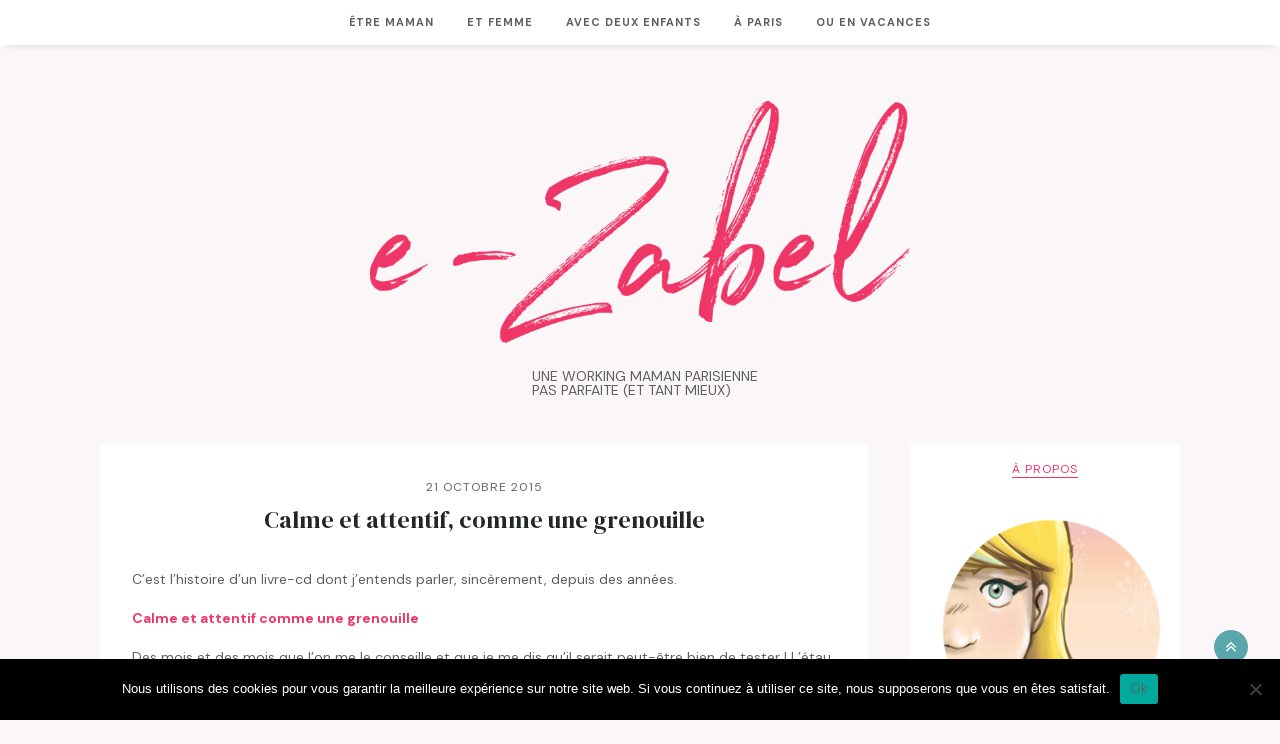

--- FILE ---
content_type: text/html; charset=UTF-8
request_url: https://www.e-zabel.fr/calme-et-attentif-comme-une-grenouille/
body_size: 52416
content:
<!DOCTYPE html>
<html lang="fr-FR">
<head>

  <meta charset="UTF-8">
  <meta http-equiv="X-UA-Compatible" content="IE=edge">
  <meta name="viewport" content="width=device-width, initial-scale=1">

  <title>Calme et attentif comme une grenouille - le livre cd notre avis</title>

  <link rel="profile" href="http://gmpg.org/xfn/11" />

    <link rel="shortcut icon" href="https://www.e-zabel.fr/wp-content/uploads/2019/07/favicon.png" />
  
  <link rel="alternate" type="application/rss+xml" title="e-Zabel, blog maman Paris RSS Feed" href="https://www.e-zabel.fr/feed/" />
  <link rel="alternate" type="application/atom+xml" title="e-Zabel, blog maman Paris Atom Feed" href="https://www.e-zabel.fr/feed/atom/" />
  <link rel="pingback" href="https://www.e-zabel.fr/xmlrpc.php" />

  <meta name='robots' content='index, follow, max-image-preview:large, max-snippet:-1, max-video-preview:-1' />
	<style>img:is([sizes="auto" i], [sizes^="auto," i]) { contain-intrinsic-size: 3000px 1500px }</style>
	
	<!-- This site is optimized with the Yoast SEO plugin v25.3 - https://yoast.com/wordpress/plugins/seo/ -->
	<title>Calme et attentif comme une grenouille - le livre cd notre avis</title>
	<link rel="canonical" href="https://www.e-zabel.fr/calme-et-attentif-comme-une-grenouille/" />
	<meta property="og:locale" content="fr_FR" />
	<meta property="og:type" content="article" />
	<meta property="og:title" content="Calme et attentif comme une grenouille - le livre cd notre avis" />
	<meta property="og:description" content="C&rsquo;est l&rsquo;histoire d&rsquo;un livre-cd dont j&rsquo;entends parler, sincèrement, depuis des années. Calme et attentif comme une grenouille Des mois et des mois que l&rsquo;on me le conseille et que je me dis qu&rsquo;il serait peut-être bien de tester ! L&rsquo;étau s&rsquo;est resserré dernièrement : des pubs dans le métro déjà et fraise sur la melba..." />
	<meta property="og:url" content="https://www.e-zabel.fr/calme-et-attentif-comme-une-grenouille/" />
	<meta property="og:site_name" content="e-Zabel, blog maman Paris" />
	<meta property="article:published_time" content="2015-10-21T05:00:17+00:00" />
	<meta property="article:modified_time" content="2015-10-26T14:01:40+00:00" />
	<meta property="og:image" content="https://www.e-zabel.fr/wp-content/uploads/2015/10/calme-et-attentif-comme-une-grenouille-atelier-2-e1445260223640.jpg" />
	<meta name="author" content="e-Zabel" />
	<meta name="twitter:card" content="summary_large_image" />
	<meta name="twitter:label1" content="Écrit par" />
	<meta name="twitter:data1" content="e-Zabel" />
	<meta name="twitter:label2" content="Durée de lecture estimée" />
	<meta name="twitter:data2" content="5 minutes" />
	<script type="application/ld+json" class="yoast-schema-graph">{"@context":"https://schema.org","@graph":[{"@type":"WebPage","@id":"https://www.e-zabel.fr/calme-et-attentif-comme-une-grenouille/","url":"https://www.e-zabel.fr/calme-et-attentif-comme-une-grenouille/","name":"Calme et attentif comme une grenouille - le livre cd notre avis","isPartOf":{"@id":"https://www.e-zabel.fr/#website"},"primaryImageOfPage":{"@id":"https://www.e-zabel.fr/calme-et-attentif-comme-une-grenouille/#primaryimage"},"image":{"@id":"https://www.e-zabel.fr/calme-et-attentif-comme-une-grenouille/#primaryimage"},"thumbnailUrl":"https://www.e-zabel.fr/wp-content/uploads/2015/10/calme-et-attentif-comme-une-grenouille-atelier-2-e1445260223640.jpg","datePublished":"2015-10-21T05:00:17+00:00","dateModified":"2015-10-26T14:01:40+00:00","author":{"@id":"https://www.e-zabel.fr/#/schema/person/bb830f2d5dc773b040a42279dcff530e"},"breadcrumb":{"@id":"https://www.e-zabel.fr/calme-et-attentif-comme-une-grenouille/#breadcrumb"},"inLanguage":"fr-FR","potentialAction":[{"@type":"ReadAction","target":["https://www.e-zabel.fr/calme-et-attentif-comme-une-grenouille/"]}]},{"@type":"ImageObject","inLanguage":"fr-FR","@id":"https://www.e-zabel.fr/calme-et-attentif-comme-une-grenouille/#primaryimage","url":"https://www.e-zabel.fr/wp-content/uploads/2015/10/calme-et-attentif-comme-une-grenouille-atelier-2-e1445260223640.jpg","contentUrl":"https://www.e-zabel.fr/wp-content/uploads/2015/10/calme-et-attentif-comme-une-grenouille-atelier-2-e1445260223640.jpg","width":640,"height":640},{"@type":"BreadcrumbList","@id":"https://www.e-zabel.fr/calme-et-attentif-comme-une-grenouille/#breadcrumb","itemListElement":[{"@type":"ListItem","position":1,"name":"Accueil","item":"https://www.e-zabel.fr/"},{"@type":"ListItem","position":2,"name":"Calme et attentif, comme une grenouille"}]},{"@type":"WebSite","@id":"https://www.e-zabel.fr/#website","url":"https://www.e-zabel.fr/","name":"e-Zabel, blog maman Paris","description":"e-Zabel, une working maman parisienne, pas parfaite (et tant mieux) !","potentialAction":[{"@type":"SearchAction","target":{"@type":"EntryPoint","urlTemplate":"https://www.e-zabel.fr/?s={search_term_string}"},"query-input":{"@type":"PropertyValueSpecification","valueRequired":true,"valueName":"search_term_string"}}],"inLanguage":"fr-FR"},{"@type":"Person","@id":"https://www.e-zabel.fr/#/schema/person/bb830f2d5dc773b040a42279dcff530e","name":"e-Zabel","image":{"@type":"ImageObject","inLanguage":"fr-FR","@id":"https://www.e-zabel.fr/#/schema/person/image/","url":"https://secure.gravatar.com/avatar/76e702209adde8346710888f0f101dffa0719c3e0a2a0beb66d3516f24a59fc4?s=96&d=mm&r=g","contentUrl":"https://secure.gravatar.com/avatar/76e702209adde8346710888f0f101dffa0719c3e0a2a0beb66d3516f24a59fc4?s=96&d=mm&r=g","caption":"e-Zabel"},"url":"https://www.e-zabel.fr/author/admin/"}]}</script>
	<!-- / Yoast SEO plugin. -->


<link rel='dns-prefetch' href='//maxcdn.bootstrapcdn.com' />
<link rel='dns-prefetch' href='//fonts.googleapis.com' />
<link rel="alternate" type="application/rss+xml" title="e-Zabel, blog maman Paris &raquo; Flux" href="https://www.e-zabel.fr/feed/" />
<link rel="alternate" type="application/rss+xml" title="e-Zabel, blog maman Paris &raquo; Flux des commentaires" href="https://www.e-zabel.fr/comments/feed/" />
<link rel="alternate" type="application/rss+xml" title="e-Zabel, blog maman Paris &raquo; Calme et attentif, comme une grenouille Flux des commentaires" href="https://www.e-zabel.fr/calme-et-attentif-comme-une-grenouille/feed/" />
		<!-- This site uses the Google Analytics by MonsterInsights plugin v9.6.0 - Using Analytics tracking - https://www.monsterinsights.com/ -->
		<!-- Remarque : MonsterInsights n’est actuellement pas configuré sur ce site. Le propriétaire doit authentifier son compte Google Analytics dans les réglages de MonsterInsights.  -->
					<!-- No tracking code set -->
				<!-- / Google Analytics by MonsterInsights -->
		<script type="text/javascript">
/* <![CDATA[ */
window._wpemojiSettings = {"baseUrl":"https:\/\/s.w.org\/images\/core\/emoji\/16.0.1\/72x72\/","ext":".png","svgUrl":"https:\/\/s.w.org\/images\/core\/emoji\/16.0.1\/svg\/","svgExt":".svg","source":{"concatemoji":"https:\/\/www.e-zabel.fr\/wp-includes\/js\/wp-emoji-release.min.js?ver=588fd0c8cd79d0e9f13349fa2374bb4e"}};
/*! This file is auto-generated */
!function(s,n){var o,i,e;function c(e){try{var t={supportTests:e,timestamp:(new Date).valueOf()};sessionStorage.setItem(o,JSON.stringify(t))}catch(e){}}function p(e,t,n){e.clearRect(0,0,e.canvas.width,e.canvas.height),e.fillText(t,0,0);var t=new Uint32Array(e.getImageData(0,0,e.canvas.width,e.canvas.height).data),a=(e.clearRect(0,0,e.canvas.width,e.canvas.height),e.fillText(n,0,0),new Uint32Array(e.getImageData(0,0,e.canvas.width,e.canvas.height).data));return t.every(function(e,t){return e===a[t]})}function u(e,t){e.clearRect(0,0,e.canvas.width,e.canvas.height),e.fillText(t,0,0);for(var n=e.getImageData(16,16,1,1),a=0;a<n.data.length;a++)if(0!==n.data[a])return!1;return!0}function f(e,t,n,a){switch(t){case"flag":return n(e,"\ud83c\udff3\ufe0f\u200d\u26a7\ufe0f","\ud83c\udff3\ufe0f\u200b\u26a7\ufe0f")?!1:!n(e,"\ud83c\udde8\ud83c\uddf6","\ud83c\udde8\u200b\ud83c\uddf6")&&!n(e,"\ud83c\udff4\udb40\udc67\udb40\udc62\udb40\udc65\udb40\udc6e\udb40\udc67\udb40\udc7f","\ud83c\udff4\u200b\udb40\udc67\u200b\udb40\udc62\u200b\udb40\udc65\u200b\udb40\udc6e\u200b\udb40\udc67\u200b\udb40\udc7f");case"emoji":return!a(e,"\ud83e\udedf")}return!1}function g(e,t,n,a){var r="undefined"!=typeof WorkerGlobalScope&&self instanceof WorkerGlobalScope?new OffscreenCanvas(300,150):s.createElement("canvas"),o=r.getContext("2d",{willReadFrequently:!0}),i=(o.textBaseline="top",o.font="600 32px Arial",{});return e.forEach(function(e){i[e]=t(o,e,n,a)}),i}function t(e){var t=s.createElement("script");t.src=e,t.defer=!0,s.head.appendChild(t)}"undefined"!=typeof Promise&&(o="wpEmojiSettingsSupports",i=["flag","emoji"],n.supports={everything:!0,everythingExceptFlag:!0},e=new Promise(function(e){s.addEventListener("DOMContentLoaded",e,{once:!0})}),new Promise(function(t){var n=function(){try{var e=JSON.parse(sessionStorage.getItem(o));if("object"==typeof e&&"number"==typeof e.timestamp&&(new Date).valueOf()<e.timestamp+604800&&"object"==typeof e.supportTests)return e.supportTests}catch(e){}return null}();if(!n){if("undefined"!=typeof Worker&&"undefined"!=typeof OffscreenCanvas&&"undefined"!=typeof URL&&URL.createObjectURL&&"undefined"!=typeof Blob)try{var e="postMessage("+g.toString()+"("+[JSON.stringify(i),f.toString(),p.toString(),u.toString()].join(",")+"));",a=new Blob([e],{type:"text/javascript"}),r=new Worker(URL.createObjectURL(a),{name:"wpTestEmojiSupports"});return void(r.onmessage=function(e){c(n=e.data),r.terminate(),t(n)})}catch(e){}c(n=g(i,f,p,u))}t(n)}).then(function(e){for(var t in e)n.supports[t]=e[t],n.supports.everything=n.supports.everything&&n.supports[t],"flag"!==t&&(n.supports.everythingExceptFlag=n.supports.everythingExceptFlag&&n.supports[t]);n.supports.everythingExceptFlag=n.supports.everythingExceptFlag&&!n.supports.flag,n.DOMReady=!1,n.readyCallback=function(){n.DOMReady=!0}}).then(function(){return e}).then(function(){var e;n.supports.everything||(n.readyCallback(),(e=n.source||{}).concatemoji?t(e.concatemoji):e.wpemoji&&e.twemoji&&(t(e.twemoji),t(e.wpemoji)))}))}((window,document),window._wpemojiSettings);
/* ]]> */
</script>
<style id='wp-emoji-styles-inline-css' type='text/css'>

	img.wp-smiley, img.emoji {
		display: inline !important;
		border: none !important;
		box-shadow: none !important;
		height: 1em !important;
		width: 1em !important;
		margin: 0 0.07em !important;
		vertical-align: -0.1em !important;
		background: none !important;
		padding: 0 !important;
	}
</style>
<link rel='stylesheet' id='wp-block-library-css' href='https://www.e-zabel.fr/wp-includes/css/dist/block-library/style.min.css?ver=588fd0c8cd79d0e9f13349fa2374bb4e' type='text/css' media='all' />
<style id='classic-theme-styles-inline-css' type='text/css'>
/*! This file is auto-generated */
.wp-block-button__link{color:#fff;background-color:#32373c;border-radius:9999px;box-shadow:none;text-decoration:none;padding:calc(.667em + 2px) calc(1.333em + 2px);font-size:1.125em}.wp-block-file__button{background:#32373c;color:#fff;text-decoration:none}
</style>
<style id='global-styles-inline-css' type='text/css'>
:root{--wp--preset--aspect-ratio--square: 1;--wp--preset--aspect-ratio--4-3: 4/3;--wp--preset--aspect-ratio--3-4: 3/4;--wp--preset--aspect-ratio--3-2: 3/2;--wp--preset--aspect-ratio--2-3: 2/3;--wp--preset--aspect-ratio--16-9: 16/9;--wp--preset--aspect-ratio--9-16: 9/16;--wp--preset--color--black: #000000;--wp--preset--color--cyan-bluish-gray: #abb8c3;--wp--preset--color--white: #ffffff;--wp--preset--color--pale-pink: #f78da7;--wp--preset--color--vivid-red: #cf2e2e;--wp--preset--color--luminous-vivid-orange: #ff6900;--wp--preset--color--luminous-vivid-amber: #fcb900;--wp--preset--color--light-green-cyan: #7bdcb5;--wp--preset--color--vivid-green-cyan: #00d084;--wp--preset--color--pale-cyan-blue: #8ed1fc;--wp--preset--color--vivid-cyan-blue: #0693e3;--wp--preset--color--vivid-purple: #9b51e0;--wp--preset--gradient--vivid-cyan-blue-to-vivid-purple: linear-gradient(135deg,rgba(6,147,227,1) 0%,rgb(155,81,224) 100%);--wp--preset--gradient--light-green-cyan-to-vivid-green-cyan: linear-gradient(135deg,rgb(122,220,180) 0%,rgb(0,208,130) 100%);--wp--preset--gradient--luminous-vivid-amber-to-luminous-vivid-orange: linear-gradient(135deg,rgba(252,185,0,1) 0%,rgba(255,105,0,1) 100%);--wp--preset--gradient--luminous-vivid-orange-to-vivid-red: linear-gradient(135deg,rgba(255,105,0,1) 0%,rgb(207,46,46) 100%);--wp--preset--gradient--very-light-gray-to-cyan-bluish-gray: linear-gradient(135deg,rgb(238,238,238) 0%,rgb(169,184,195) 100%);--wp--preset--gradient--cool-to-warm-spectrum: linear-gradient(135deg,rgb(74,234,220) 0%,rgb(151,120,209) 20%,rgb(207,42,186) 40%,rgb(238,44,130) 60%,rgb(251,105,98) 80%,rgb(254,248,76) 100%);--wp--preset--gradient--blush-light-purple: linear-gradient(135deg,rgb(255,206,236) 0%,rgb(152,150,240) 100%);--wp--preset--gradient--blush-bordeaux: linear-gradient(135deg,rgb(254,205,165) 0%,rgb(254,45,45) 50%,rgb(107,0,62) 100%);--wp--preset--gradient--luminous-dusk: linear-gradient(135deg,rgb(255,203,112) 0%,rgb(199,81,192) 50%,rgb(65,88,208) 100%);--wp--preset--gradient--pale-ocean: linear-gradient(135deg,rgb(255,245,203) 0%,rgb(182,227,212) 50%,rgb(51,167,181) 100%);--wp--preset--gradient--electric-grass: linear-gradient(135deg,rgb(202,248,128) 0%,rgb(113,206,126) 100%);--wp--preset--gradient--midnight: linear-gradient(135deg,rgb(2,3,129) 0%,rgb(40,116,252) 100%);--wp--preset--font-size--small: 13px;--wp--preset--font-size--medium: 20px;--wp--preset--font-size--large: 36px;--wp--preset--font-size--x-large: 42px;--wp--preset--spacing--20: 0.44rem;--wp--preset--spacing--30: 0.67rem;--wp--preset--spacing--40: 1rem;--wp--preset--spacing--50: 1.5rem;--wp--preset--spacing--60: 2.25rem;--wp--preset--spacing--70: 3.38rem;--wp--preset--spacing--80: 5.06rem;--wp--preset--shadow--natural: 6px 6px 9px rgba(0, 0, 0, 0.2);--wp--preset--shadow--deep: 12px 12px 50px rgba(0, 0, 0, 0.4);--wp--preset--shadow--sharp: 6px 6px 0px rgba(0, 0, 0, 0.2);--wp--preset--shadow--outlined: 6px 6px 0px -3px rgba(255, 255, 255, 1), 6px 6px rgba(0, 0, 0, 1);--wp--preset--shadow--crisp: 6px 6px 0px rgba(0, 0, 0, 1);}:where(.is-layout-flex){gap: 0.5em;}:where(.is-layout-grid){gap: 0.5em;}body .is-layout-flex{display: flex;}.is-layout-flex{flex-wrap: wrap;align-items: center;}.is-layout-flex > :is(*, div){margin: 0;}body .is-layout-grid{display: grid;}.is-layout-grid > :is(*, div){margin: 0;}:where(.wp-block-columns.is-layout-flex){gap: 2em;}:where(.wp-block-columns.is-layout-grid){gap: 2em;}:where(.wp-block-post-template.is-layout-flex){gap: 1.25em;}:where(.wp-block-post-template.is-layout-grid){gap: 1.25em;}.has-black-color{color: var(--wp--preset--color--black) !important;}.has-cyan-bluish-gray-color{color: var(--wp--preset--color--cyan-bluish-gray) !important;}.has-white-color{color: var(--wp--preset--color--white) !important;}.has-pale-pink-color{color: var(--wp--preset--color--pale-pink) !important;}.has-vivid-red-color{color: var(--wp--preset--color--vivid-red) !important;}.has-luminous-vivid-orange-color{color: var(--wp--preset--color--luminous-vivid-orange) !important;}.has-luminous-vivid-amber-color{color: var(--wp--preset--color--luminous-vivid-amber) !important;}.has-light-green-cyan-color{color: var(--wp--preset--color--light-green-cyan) !important;}.has-vivid-green-cyan-color{color: var(--wp--preset--color--vivid-green-cyan) !important;}.has-pale-cyan-blue-color{color: var(--wp--preset--color--pale-cyan-blue) !important;}.has-vivid-cyan-blue-color{color: var(--wp--preset--color--vivid-cyan-blue) !important;}.has-vivid-purple-color{color: var(--wp--preset--color--vivid-purple) !important;}.has-black-background-color{background-color: var(--wp--preset--color--black) !important;}.has-cyan-bluish-gray-background-color{background-color: var(--wp--preset--color--cyan-bluish-gray) !important;}.has-white-background-color{background-color: var(--wp--preset--color--white) !important;}.has-pale-pink-background-color{background-color: var(--wp--preset--color--pale-pink) !important;}.has-vivid-red-background-color{background-color: var(--wp--preset--color--vivid-red) !important;}.has-luminous-vivid-orange-background-color{background-color: var(--wp--preset--color--luminous-vivid-orange) !important;}.has-luminous-vivid-amber-background-color{background-color: var(--wp--preset--color--luminous-vivid-amber) !important;}.has-light-green-cyan-background-color{background-color: var(--wp--preset--color--light-green-cyan) !important;}.has-vivid-green-cyan-background-color{background-color: var(--wp--preset--color--vivid-green-cyan) !important;}.has-pale-cyan-blue-background-color{background-color: var(--wp--preset--color--pale-cyan-blue) !important;}.has-vivid-cyan-blue-background-color{background-color: var(--wp--preset--color--vivid-cyan-blue) !important;}.has-vivid-purple-background-color{background-color: var(--wp--preset--color--vivid-purple) !important;}.has-black-border-color{border-color: var(--wp--preset--color--black) !important;}.has-cyan-bluish-gray-border-color{border-color: var(--wp--preset--color--cyan-bluish-gray) !important;}.has-white-border-color{border-color: var(--wp--preset--color--white) !important;}.has-pale-pink-border-color{border-color: var(--wp--preset--color--pale-pink) !important;}.has-vivid-red-border-color{border-color: var(--wp--preset--color--vivid-red) !important;}.has-luminous-vivid-orange-border-color{border-color: var(--wp--preset--color--luminous-vivid-orange) !important;}.has-luminous-vivid-amber-border-color{border-color: var(--wp--preset--color--luminous-vivid-amber) !important;}.has-light-green-cyan-border-color{border-color: var(--wp--preset--color--light-green-cyan) !important;}.has-vivid-green-cyan-border-color{border-color: var(--wp--preset--color--vivid-green-cyan) !important;}.has-pale-cyan-blue-border-color{border-color: var(--wp--preset--color--pale-cyan-blue) !important;}.has-vivid-cyan-blue-border-color{border-color: var(--wp--preset--color--vivid-cyan-blue) !important;}.has-vivid-purple-border-color{border-color: var(--wp--preset--color--vivid-purple) !important;}.has-vivid-cyan-blue-to-vivid-purple-gradient-background{background: var(--wp--preset--gradient--vivid-cyan-blue-to-vivid-purple) !important;}.has-light-green-cyan-to-vivid-green-cyan-gradient-background{background: var(--wp--preset--gradient--light-green-cyan-to-vivid-green-cyan) !important;}.has-luminous-vivid-amber-to-luminous-vivid-orange-gradient-background{background: var(--wp--preset--gradient--luminous-vivid-amber-to-luminous-vivid-orange) !important;}.has-luminous-vivid-orange-to-vivid-red-gradient-background{background: var(--wp--preset--gradient--luminous-vivid-orange-to-vivid-red) !important;}.has-very-light-gray-to-cyan-bluish-gray-gradient-background{background: var(--wp--preset--gradient--very-light-gray-to-cyan-bluish-gray) !important;}.has-cool-to-warm-spectrum-gradient-background{background: var(--wp--preset--gradient--cool-to-warm-spectrum) !important;}.has-blush-light-purple-gradient-background{background: var(--wp--preset--gradient--blush-light-purple) !important;}.has-blush-bordeaux-gradient-background{background: var(--wp--preset--gradient--blush-bordeaux) !important;}.has-luminous-dusk-gradient-background{background: var(--wp--preset--gradient--luminous-dusk) !important;}.has-pale-ocean-gradient-background{background: var(--wp--preset--gradient--pale-ocean) !important;}.has-electric-grass-gradient-background{background: var(--wp--preset--gradient--electric-grass) !important;}.has-midnight-gradient-background{background: var(--wp--preset--gradient--midnight) !important;}.has-small-font-size{font-size: var(--wp--preset--font-size--small) !important;}.has-medium-font-size{font-size: var(--wp--preset--font-size--medium) !important;}.has-large-font-size{font-size: var(--wp--preset--font-size--large) !important;}.has-x-large-font-size{font-size: var(--wp--preset--font-size--x-large) !important;}
:where(.wp-block-post-template.is-layout-flex){gap: 1.25em;}:where(.wp-block-post-template.is-layout-grid){gap: 1.25em;}
:where(.wp-block-columns.is-layout-flex){gap: 2em;}:where(.wp-block-columns.is-layout-grid){gap: 2em;}
:root :where(.wp-block-pullquote){font-size: 1.5em;line-height: 1.6;}
</style>
<link rel='stylesheet' id='contact-form-7-css' href='https://www.e-zabel.fr/wp-content/plugins/contact-form-7/includes/css/styles.css?ver=6.0.6' type='text/css' media='all' />
<link rel='stylesheet' id='cookie-notice-front-css' href='https://www.e-zabel.fr/wp-content/plugins/cookie-notice/css/front.min.css?ver=2.5.5' type='text/css' media='all' />
<link rel='stylesheet' id='email-subscribers-css' href='https://www.e-zabel.fr/wp-content/plugins/email-subscribers/lite/public/css/email-subscribers-public.css?ver=5.8.7' type='text/css' media='all' />
<link rel='stylesheet' id='cityhousedesign_style-css' href='https://www.e-zabel.fr/wp-content/themes/ezabelv5_cdltbisou/style.css?ver=588fd0c8cd79d0e9f13349fa2374bb4e' type='text/css' media='all' />
<link rel='stylesheet' id='slicknav-css-css' href='https://www.e-zabel.fr/wp-content/themes/ezabelv5_cdltbisou/css/slicknav.css?ver=588fd0c8cd79d0e9f13349fa2374bb4e' type='text/css' media='all' />
<link rel='stylesheet' id='font-awesome-css' href='//maxcdn.bootstrapcdn.com/font-awesome/4.7.0/css/font-awesome.min.css?ver=588fd0c8cd79d0e9f13349fa2374bb4e' type='text/css' media='all' />
<link rel='stylesheet' id='responsive-css' href='https://www.e-zabel.fr/wp-content/themes/ezabelv5_cdltbisou/css/responsive.css?ver=588fd0c8cd79d0e9f13349fa2374bb4e' type='text/css' media='all' />
<link rel='stylesheet' id='default_accent-css' href='https://fonts.googleapis.com/css?family=Lato%3A400%2C400i%2C700%2C700i&#038;ver=588fd0c8cd79d0e9f13349fa2374bb4e' type='text/css' media='all' />
<link rel='stylesheet' id='default_paragraph-css' href='https://fonts.googleapis.com/css?family=Lora%3A400%2C400italic%2C700%2C700italic&#038;ver=588fd0c8cd79d0e9f13349fa2374bb4e' type='text/css' media='all' />
<style id='akismet-widget-style-inline-css' type='text/css'>

			.a-stats {
				--akismet-color-mid-green: #357b49;
				--akismet-color-white: #fff;
				--akismet-color-light-grey: #f6f7f7;

				max-width: 350px;
				width: auto;
			}

			.a-stats * {
				all: unset;
				box-sizing: border-box;
			}

			.a-stats strong {
				font-weight: 600;
			}

			.a-stats a.a-stats__link,
			.a-stats a.a-stats__link:visited,
			.a-stats a.a-stats__link:active {
				background: var(--akismet-color-mid-green);
				border: none;
				box-shadow: none;
				border-radius: 8px;
				color: var(--akismet-color-white);
				cursor: pointer;
				display: block;
				font-family: -apple-system, BlinkMacSystemFont, 'Segoe UI', 'Roboto', 'Oxygen-Sans', 'Ubuntu', 'Cantarell', 'Helvetica Neue', sans-serif;
				font-weight: 500;
				padding: 12px;
				text-align: center;
				text-decoration: none;
				transition: all 0.2s ease;
			}

			/* Extra specificity to deal with TwentyTwentyOne focus style */
			.widget .a-stats a.a-stats__link:focus {
				background: var(--akismet-color-mid-green);
				color: var(--akismet-color-white);
				text-decoration: none;
			}

			.a-stats a.a-stats__link:hover {
				filter: brightness(110%);
				box-shadow: 0 4px 12px rgba(0, 0, 0, 0.06), 0 0 2px rgba(0, 0, 0, 0.16);
			}

			.a-stats .count {
				color: var(--akismet-color-white);
				display: block;
				font-size: 1.5em;
				line-height: 1.4;
				padding: 0 13px;
				white-space: nowrap;
			}
		
</style>
<link rel='stylesheet' id='slb_core-css' href='https://www.e-zabel.fr/wp-content/plugins/simple-lightbox/client/css/app.css?ver=2.9.4' type='text/css' media='all' />
<script type="text/javascript" id="cookie-notice-front-js-before">
/* <![CDATA[ */
var cnArgs = {"ajaxUrl":"https:\/\/www.e-zabel.fr\/wp-admin\/admin-ajax.php","nonce":"b72b4f282e","hideEffect":"fade","position":"bottom","onScroll":false,"onScrollOffset":100,"onClick":false,"cookieName":"cookie_notice_accepted","cookieTime":2592000,"cookieTimeRejected":2592000,"globalCookie":false,"redirection":false,"cache":true,"revokeCookies":false,"revokeCookiesOpt":"automatic"};
/* ]]> */
</script>
<script type="text/javascript" src="https://www.e-zabel.fr/wp-content/plugins/cookie-notice/js/front.min.js?ver=2.5.5" id="cookie-notice-front-js"></script>
<script type="text/javascript" src="https://www.e-zabel.fr/wp-includes/js/jquery/jquery.min.js?ver=3.7.1" id="jquery-core-js"></script>
<script type="text/javascript" src="https://www.e-zabel.fr/wp-includes/js/jquery/jquery-migrate.min.js?ver=3.4.1" id="jquery-migrate-js"></script>
<link rel="https://api.w.org/" href="https://www.e-zabel.fr/wp-json/" /><link rel="alternate" title="JSON" type="application/json" href="https://www.e-zabel.fr/wp-json/wp/v2/posts/17796" /><link rel="EditURI" type="application/rsd+xml" title="RSD" href="https://www.e-zabel.fr/xmlrpc.php?rsd" />

<link rel='shortlink' href='https://www.e-zabel.fr/?p=17796' />
<link rel="alternate" title="oEmbed (JSON)" type="application/json+oembed" href="https://www.e-zabel.fr/wp-json/oembed/1.0/embed?url=https%3A%2F%2Fwww.e-zabel.fr%2Fcalme-et-attentif-comme-une-grenouille%2F" />
<link rel="alternate" title="oEmbed (XML)" type="text/xml+oembed" href="https://www.e-zabel.fr/wp-json/oembed/1.0/embed?url=https%3A%2F%2Fwww.e-zabel.fr%2Fcalme-et-attentif-comme-une-grenouille%2F&#038;format=xml" />
    <style type="text/css">

        #logo {
            padding-top:56px;
            padding-bottom:40px;
        }

        #footer_logo {
            padding-top:45px;
            padding-bottom:45px;
        }

        /* Top banner height */
                  .banner_img_top {height:450px;}
        
        /* Hide Scroll down button */
        
        /**************** Hide Breadcrumb on Main shop Page ********/
        
        /*************** Color Social icons********/
                  #floating_footer_bar {
            position: relative;
            line-height: 50px;
          }
          #footer {
            bottom: 0;
          }
          .subscription_form {
            display: block !important;
          }
          .subscribe_button, .close_subscribe_box{
            display: none;
          }
        
        /*****************Color link ******************/
        a,
        .menu li a:hover,
        .more-button,
        .post-entry blockquote p:before,
        .meta_cat a:hover,
        .meta-comments a:hover,
        .meta_author a:hover,
        .thecomment .comment-text em,
        .widget .comment-author-link a,
        .to-top:hover,
        .woocommerce-message:before,
        .woocommerce div.product .entry-summary p.price, .woocommerce div.product .entry-summary span.price,
        .woocommerce div.product .stock
        {
            color: #ef3768;
        }

        /*****************Color buttons ******************/
        .woocommerce .star-rating {
            color: #ef3768;
        }
        ul.menu ul a:hover,	.menu ul ul a:hover,
        #respond #submit:hover,
        .pagination a:hover,
        .widget .tagcloud a,
        .wpcf7 .wpcf7-submit,
        .post-pagination a:hover,
        .woocommerce #respond input#submit:hover, .woocommerce a.button:hover, .woocommerce button.button:hover, .woocommerce input.button:hover,
        .cart-contents .md-count,
        .widget .mc4wp-form input[type=submit] {
            background-color: #ef3768;
        }

        ul.menu ul a:hover,	.menu ul ul a:hover,
        .pagination a:hover,
        .post-entry .woocommerce-message,
        .woocommerce .woocommerce-error, .woocommerce .woocommerce-info, .woocommerce .woocommerce-message
        {
            border-color: #ef3768;
        }

        /****************** Color floating bar ******************/
        #floating_footer_bar {
            background-color: #ef3768;
        }

        .subscription_form label,
        .subscription_form .mc4wp-form input[type=email],
        .follow_text, .footer_social a, #footer-search a  {
            color: #FFFFFF;
        }

        
        #footer-search,
        .subscription_form .mc4wp-form input[type=email],
        .subscription_form, .subscribe_button  {
            border-color: rgba(255, 255, 255, 0.55);
        }

        .subscription_form ::-webkit-input-placeholder {
      	  color: #FFFFFF;
      	}

      	.subscription_form :-moz-placeholder { /* Firefox 18- */
      	   color: #FFFFFF;
      	}

      	.subscription_form ::-moz-placeholder {  /* Firefox 19+ */
      	   color: #FFFFFF;
      	}

      	.subscription_form :-ms-input-placeholder {
      	   color: #FFFFFF;
      	}

        /****************** Color for Menu *******************/
        .menu li a, .slicknav_nav a {
          color: #5f5f5f;
        }
        .slicknav_menu .slicknav_icon-bar {
          background-color: #5f5f5f;
        }
        #top-bar, .slicknav_menu, .menu .sub-menu, .menu .children {
          background-color: #FFFFFF;
        }
        .menu .sub-menu, .menu .children,
        ul.menu ul a, .menu ul ul a {
          border-color: #ffffff;
        }

        /****************** Background Color of Blog *******************/
        body {
          background-color: #fbf7f8;
        }

        /****************** Widget titles *******************/
        .widget-heading {
          background-color: #ffffff;
          color: #ef3768;
        }
        .widget-heading:after {
          border-top-color:#ffffff;
        }
        /* Wiget titles footer */
        #footer .widget-heading {
          background-color: #59a7ac;
          color: #000;
        }
        #footer .widget-heading:after {
          border-top-color:#59a7ac;
        }

        /****************** Custom CSS *******************/
                /*
 Theme Name:   ezabelV5_cdltbisou-child
 Theme URI:    https://www.e-zabel.fr/
 Description:  ezabelV5 child theme
 Author:       camille villard
 Author URI:   https://www.cdltbisou.com;
 Template:     ezabelV5_cdltbisou
 Version:      1.0.0
 License:      GNU General Public License v2 or later
 License URI:  http://www.gnu.org/licenses/gpl-2.0.html
 Tags:         light, dark, two-columns, right-sidebar, responsive-layout, accessibility-ready
 Text Domain:  ezabelV5_cdltbisou-child
*/


/* variables */
:root {
  --pink: #EF3768;
  --blue-gray: #59A7AC;
  --pink-gray: #FBF7F8;
  --light-gray: #EDEEEE;
  --medium-gray: #C3C5C5;
  --gray: #5F5F5F;
  --dark-gray: #232626;
  --body-font: 'DM Sans', sans-serif;
  --headers-font: 'DM Serif Display', serif;
}

/* GENERAL */

html {
  font-size: 62.5%;
}

ul.list-inline {
  list-style: none;
  display:flex;
  justify-content:  space-around;
}

/* FONTS */
@import url('https://fonts.googleapis.com/css?family=DM+Sans:400,700|DM+Serif+Display&display=swap&subset=latin-ext');

h1, h2, h3, h4 {
  font-family: var(--headers-font) !important;
  color: var(--dark-gray) !important;
font-style : normal !important;
}

p, a, li {
  font-family: var(--body-font) !important;
  color: var(--gray) !important;
}

article a {
color: var(--pink)!important
}




/* HEADER */

#logo img{
  width: 80%;
  margin: auto;
}

.header-description {
  font-family: var(--body-font) !important;
  text-transform: uppercase;
  color: var(--gray) !important;
  font-size: 1.2rem;
  margin-top: 1.2em;
  width: 60% !important;
  margin: 24px auto 8px !important;
}

@media (min-width: 768px) {

  #logo img {
    width: 50%;
  }

  .header-description {
    font-size: 1.4rem;
    margin-top: 1.2em;
    width: 30% !important;
    margin: 24px auto 8px 40% !important;
    text-align: left !important;
  }

}


/* POST CARDS */

.header-meta .meta-comments {
  display: block !important;
}

.post-header h2 a,
.post-header h1 {
  font-family: var(--headers-font) !important ;
  font-style: normal !important;
  font-size: 2.4rem !important;
  color: var(--dark-gray) !important;
}

.bottom_meta_wrap .meta_bottom .meta_cat{
  font-style: normal;
}

a.more-link {
  background: var(--pink);
  border: 2px solid var(--pink);
  text-align: center;
  padding: 8px;
}

a.more-link:hover {
  background: white;
  border: 2px solid var(--pink);
  text-align: center;
  padding: 8px;
}

a.more-link:hover .more-button{
  color: var(--pink) !important;
  text-decoration: none !important;
}


.more-button {
  color: white !important;
  text-transform: uppercase;
  font-weight: normal !important;
}

.bottom_meta_wrap {
  border-top: 1px solid var(--pink-gray);
}



/* SINGLE POST */


.wrap_content {
  padding: 24px 32px 18px !important;
}


.header-meta {
  text-align: left;
  margin: 8px 16px 16px;
  text-transform: uppercase;
  font-size: 1rem !important;
  color: var(--gray) !important;
}

.meta_date {
  display: block;
  font-size: 1.2rem !important;
  text-align: center !important;
  margin-bottom: 1em;
}

.meta_bottom  {
  text-align: left !important;
}

.meta_bottom a{
  text-align: left !important;
  color: var(--gray) !important;
}

.meta_bottom .meta-comments {
  display: block;
  font-style: normal !important;
  text-align: left !important;
}

.meta_bottom .meta-comments a {
  text-transform: uppercase;
  font-size: 1rem !important;
}

.meta_bottom .meta_cat {
  color: var(--gray);
  font-family: var(--body-font) !important;
  text-transform: uppercase;
  font-size: 1rem !important;
}

/* COMMENTS */

.comment_heading h3{
  font-size: 20px !important;
  display: block !important;
  color: var(--pink) !important;
  border-bottom: none !important;
  text-transform: none !important;
  font-weight: normal !important;
}

.thecomment .comment-text span.date {
  font-size: 12px;
  color: #666;
  display: block;
  margin-bottom: 10px;
  font-style: normal !important;
  font-family: var(--body-font) !important;
  text-transform: uppercase;
  float: left;
  line-height: 14px;
}

#respond h3 {
  font-size: 20px;
  font-style: normal !important;
  display: block;
  text-align: center;
  color: var(--pink) !important;
  margin-bottom: 19px;
  position: relative;
}

/* PAGES : BLOGROLL */

.blogroll-sections {
  color: var(--pink) !important;
}

/* SEARCH FORM */

.widget_search #searchform input#s{
  padding: 4px !important;
}


#searchform ::-webkit-input-placeholder {
   color: var(--gray) !important;
   opacity: 0.8;
   font-style: normal !important;
   font-family: var(--body-font);
   text-transform: uppercase;
}

#searchform :-moz-placeholder { /* Firefox 18- */
   color: var(--gray) !important;
   opacity: 0.8;
   font-style: normal !important;
   font-family: var(--body-font);
   text-transform: uppercase;
}

#searchform ::-moz-placeholder {  /* Firefox 19+ */
   color: var(--gray) !important;
   opacity: 0.8;
   font-style: normal !important;
   font-family: var(--body-font);
   text-transform: uppercase;
}

#searchform :-ms-input-placeholder {
   color: var(--gray) !important;
   opacity: 0.8;
   font-style: normal !important;
   font-family: var(--body-font);
   text-transform: uppercase;
}


/* WIDGETS */

.widget {
  background: white;
  padding: 8px;
  text-align: center;
  margin-bottom: 32px !important;
}

.widget-heading {
  margin-bottom: 16px !important;
  color: var(--pink) !important;
  position: relative;
  text-align: center;
  line-height: 16px;
  background-color: white;
  font-family: var(--body-font) !important;
  padding: 8px;
  font-size: 1.2rem !important;
  text-transform: uppercase;
  letter-spacing: 1px;
  font-weight: normal !important;
}

.widget-heading span {
  border-bottom : 1px solid var(--pink);
}

/* TO TOP */

.wrap_to_top {
  display: flex;
  align-items: center;
  justify-content: flex-end;
  padding: 0px;
  text-align: right !important;
    position: fixed;
    bottom: 56px;
    right: 8px;
    z-index: 3000;
}


.to-top {
  margin: 0 !important;
  display: flex !important;
  align-items: center;
  justify-content: center;
  width: 34px;
  height: 34px;
  border-radius: 50%;
  background: var(--blue-gray);
}

.to-top i{
  font-size: 18px;
  margin-bottom: 0px !important;
  display: block;
  color: white;
}

@media (min-width: 768px) {
  .wrap_to_top {
    right: 32px;
  }
}


/*  FOOTER */

#instagram-footer {
  margin-bottom: 32px;
  overflow: visible;
  text-align: center;
}

.instagram-widget {
  margin-bottom: 24px;
}

#footer-search {
  width: 120px  !important;
  text-align: left !important;
  text-transform: uppercase !important;
}
a.instagram-follow {
  background: white;
  border: 2px solid var(--pink);
  padding: 4px 8px;
  text-transform: uppercase;
  color: var(--pink) !important;
}

.footer-social {
  margin-top: 24px;
  padding: 8px 24px;
}

.footer-social li {
  width: 22px;
  height: 22px;
  background: white;
  display: flex;
  align-items: center;
  justify-content: center;
  border-radius: 50%;
}

#footer-area-wrap {
  margin-top: -12px;
}

#wrap_footer {
  /*background: var(--pink);*/
  color: white !important;
}

#footer_meta {
  padding-top: 24px;
  background: var(--pink) !important;
}

#footer .menu li a {
  color: white !important;
}

#footer_meta h2{
  font-family: var(--body-font) !important;
  font-style: normal  !important;
  color: white !important;
}

#footer_meta a{
  font-weight: bold;
  color: white !important;
}

.jr-insta-thumb ul.thumbnails li {
  margin: 0 !important;
}



/* CATEGORY ARCHIVES */

.archive-box {
  border-top: none !important;
}


/* 404 PAGE */

.container-404 {
  margin-top: -46px;
  box-sizing: border-box;
  width: 100vw;
  height:  100vh;
  display: flex;
  align-items: center;
  justify-content: center;
}

.error-content {
  text-align: center;
  padding: 32px;
}

.error-content h1 {
  font-size: 5rem;
  color: var(--pink) !important;
  margin-bottom: 0.4em;
}

.error-content .search-404 {
  margin: 24px auto 48px;
  /*margin-bottom: 32px;*/
}

.error-content .back-home-btn {
  border: 1px solid var(--pink);
  background: var(--pink);
  color: white !important;
  text-transform: uppercase;
  padding: 8px 16px;
}


.error-content .back-home-btn:hover {
  border: 1px solid var(--pink);
  background: white;
  color: var(--pink) !important;
}

.error-content .search-404 input#s {
  width: 100%;
}

.error-content .search-404 ::placeholder {
  text-align: center;
}


@media (min-width: 768px) {

  .container-404 {
    margin-top: -32px;
  }

  .error-content {
    text-align: center;
    padding: 0 30%;
  }

  .error-content h1 {
    font-size: 10rem;
  }
}


@media (min-width: 768px) {

}

/* WIDGETS : SUBSCRIBE */

#email-subscribers-form-2 .es-field-wrap {
  width:  100%;
}

#email-subscribers-form-2 label {
  text-transform: uppercase;
  color: var(--gray);
}

#email-subscribers-form-2 input[type="text"],
#email-subscribers-form-2 input[type="email"] {
margin-top: 4px;
display: block;
  border: 1px solid var(--pink);
  height: 2rem;
}

#email-subscribers-form-2 input[type="text"]:focus,
#email-subscribers-form-2 input[type="email"]:focus {
  border: 2px solid var(--pink);
  outline: none;
  outline-offset: 0;
}
#email-subscribers-form-2 input[type="submit"] {
width: 100%;
border: 2px solid var(--pink);
  background: var(--pink);
  color: white;
  height: 3rem;
}

#email-subscribers-form-2 input[type="submit"]:hover {
  background: white;
  border:  2px solid var(--pink);
  color: var(--pink) !important;
}

/* WIDGETS : ARCHIVES */


.widget select {
  border-radius: 0px !important;
  border: none;
  background: var(--light-gray);
  color: var(--gray);
font-family: var(--body-font);
text-transform: uppercase;

}
        
    </style>
    <style id="kirki-inline-styles">.post-header h2 a, .post-header h1{font-family:Lora;font-size:25px;font-weight:400;line-height:30px;text-transform:none;color:#000000;}.post_grid .post-header h2 a, .post_list .post-header h2 a{font-family:Lora;font-size:22px;font-weight:400;line-height:28px;text-transform:none;color:#000000;}.post-entry h1, .post-entry h2, .post-entry h3, .post-entry h4, .post-entry h5, .post-entry h6{font-family:Lora;font-weight:400;letter-spacing:0px;color:#000;}p, .textwidget, .post-entry, .entry-summary, .entry-content{font-family:Lora;font-size:14px;font-weight:400;line-height:28px;color:#000;}.more-button{font-family:Lato;font-size:15px;font-weight:700;}.menu li a{font-family:Lato;font-size:11px;font-weight:700;letter-spacing:1px;text-transform:uppercase;}.woocommerce div.product .product_title{font-family:Lora;font-size:25px;font-weight:400;line-height:30px;text-transform:none;color:#000000;}.woocommerce ul.products li.product h3{font-family:Lora;font-size:16px;font-weight:400;line-height:20px;text-transform:none;color:#000000;}/* cyrillic-ext */
@font-face {
  font-family: 'Lora';
  font-style: normal;
  font-weight: 400;
  font-display: swap;
  src: url(https://www.e-zabel.fr/wp-content/fonts/lora/font) format('woff');
  unicode-range: U+0460-052F, U+1C80-1C8A, U+20B4, U+2DE0-2DFF, U+A640-A69F, U+FE2E-FE2F;
}
/* cyrillic */
@font-face {
  font-family: 'Lora';
  font-style: normal;
  font-weight: 400;
  font-display: swap;
  src: url(https://www.e-zabel.fr/wp-content/fonts/lora/font) format('woff');
  unicode-range: U+0301, U+0400-045F, U+0490-0491, U+04B0-04B1, U+2116;
}
/* math */
@font-face {
  font-family: 'Lora';
  font-style: normal;
  font-weight: 400;
  font-display: swap;
  src: url(https://www.e-zabel.fr/wp-content/fonts/lora/font) format('woff');
  unicode-range: U+0302-0303, U+0305, U+0307-0308, U+0310, U+0312, U+0315, U+031A, U+0326-0327, U+032C, U+032F-0330, U+0332-0333, U+0338, U+033A, U+0346, U+034D, U+0391-03A1, U+03A3-03A9, U+03B1-03C9, U+03D1, U+03D5-03D6, U+03F0-03F1, U+03F4-03F5, U+2016-2017, U+2034-2038, U+203C, U+2040, U+2043, U+2047, U+2050, U+2057, U+205F, U+2070-2071, U+2074-208E, U+2090-209C, U+20D0-20DC, U+20E1, U+20E5-20EF, U+2100-2112, U+2114-2115, U+2117-2121, U+2123-214F, U+2190, U+2192, U+2194-21AE, U+21B0-21E5, U+21F1-21F2, U+21F4-2211, U+2213-2214, U+2216-22FF, U+2308-230B, U+2310, U+2319, U+231C-2321, U+2336-237A, U+237C, U+2395, U+239B-23B7, U+23D0, U+23DC-23E1, U+2474-2475, U+25AF, U+25B3, U+25B7, U+25BD, U+25C1, U+25CA, U+25CC, U+25FB, U+266D-266F, U+27C0-27FF, U+2900-2AFF, U+2B0E-2B11, U+2B30-2B4C, U+2BFE, U+3030, U+FF5B, U+FF5D, U+1D400-1D7FF, U+1EE00-1EEFF;
}
/* symbols */
@font-face {
  font-family: 'Lora';
  font-style: normal;
  font-weight: 400;
  font-display: swap;
  src: url(https://www.e-zabel.fr/wp-content/fonts/lora/font) format('woff');
  unicode-range: U+0001-000C, U+000E-001F, U+007F-009F, U+20DD-20E0, U+20E2-20E4, U+2150-218F, U+2190, U+2192, U+2194-2199, U+21AF, U+21E6-21F0, U+21F3, U+2218-2219, U+2299, U+22C4-22C6, U+2300-243F, U+2440-244A, U+2460-24FF, U+25A0-27BF, U+2800-28FF, U+2921-2922, U+2981, U+29BF, U+29EB, U+2B00-2BFF, U+4DC0-4DFF, U+FFF9-FFFB, U+10140-1018E, U+10190-1019C, U+101A0, U+101D0-101FD, U+102E0-102FB, U+10E60-10E7E, U+1D2C0-1D2D3, U+1D2E0-1D37F, U+1F000-1F0FF, U+1F100-1F1AD, U+1F1E6-1F1FF, U+1F30D-1F30F, U+1F315, U+1F31C, U+1F31E, U+1F320-1F32C, U+1F336, U+1F378, U+1F37D, U+1F382, U+1F393-1F39F, U+1F3A7-1F3A8, U+1F3AC-1F3AF, U+1F3C2, U+1F3C4-1F3C6, U+1F3CA-1F3CE, U+1F3D4-1F3E0, U+1F3ED, U+1F3F1-1F3F3, U+1F3F5-1F3F7, U+1F408, U+1F415, U+1F41F, U+1F426, U+1F43F, U+1F441-1F442, U+1F444, U+1F446-1F449, U+1F44C-1F44E, U+1F453, U+1F46A, U+1F47D, U+1F4A3, U+1F4B0, U+1F4B3, U+1F4B9, U+1F4BB, U+1F4BF, U+1F4C8-1F4CB, U+1F4D6, U+1F4DA, U+1F4DF, U+1F4E3-1F4E6, U+1F4EA-1F4ED, U+1F4F7, U+1F4F9-1F4FB, U+1F4FD-1F4FE, U+1F503, U+1F507-1F50B, U+1F50D, U+1F512-1F513, U+1F53E-1F54A, U+1F54F-1F5FA, U+1F610, U+1F650-1F67F, U+1F687, U+1F68D, U+1F691, U+1F694, U+1F698, U+1F6AD, U+1F6B2, U+1F6B9-1F6BA, U+1F6BC, U+1F6C6-1F6CF, U+1F6D3-1F6D7, U+1F6E0-1F6EA, U+1F6F0-1F6F3, U+1F6F7-1F6FC, U+1F700-1F7FF, U+1F800-1F80B, U+1F810-1F847, U+1F850-1F859, U+1F860-1F887, U+1F890-1F8AD, U+1F8B0-1F8BB, U+1F8C0-1F8C1, U+1F900-1F90B, U+1F93B, U+1F946, U+1F984, U+1F996, U+1F9E9, U+1FA00-1FA6F, U+1FA70-1FA7C, U+1FA80-1FA89, U+1FA8F-1FAC6, U+1FACE-1FADC, U+1FADF-1FAE9, U+1FAF0-1FAF8, U+1FB00-1FBFF;
}
/* vietnamese */
@font-face {
  font-family: 'Lora';
  font-style: normal;
  font-weight: 400;
  font-display: swap;
  src: url(https://www.e-zabel.fr/wp-content/fonts/lora/font) format('woff');
  unicode-range: U+0102-0103, U+0110-0111, U+0128-0129, U+0168-0169, U+01A0-01A1, U+01AF-01B0, U+0300-0301, U+0303-0304, U+0308-0309, U+0323, U+0329, U+1EA0-1EF9, U+20AB;
}
/* latin-ext */
@font-face {
  font-family: 'Lora';
  font-style: normal;
  font-weight: 400;
  font-display: swap;
  src: url(https://www.e-zabel.fr/wp-content/fonts/lora/font) format('woff');
  unicode-range: U+0100-02BA, U+02BD-02C5, U+02C7-02CC, U+02CE-02D7, U+02DD-02FF, U+0304, U+0308, U+0329, U+1D00-1DBF, U+1E00-1E9F, U+1EF2-1EFF, U+2020, U+20A0-20AB, U+20AD-20C0, U+2113, U+2C60-2C7F, U+A720-A7FF;
}
/* latin */
@font-face {
  font-family: 'Lora';
  font-style: normal;
  font-weight: 400;
  font-display: swap;
  src: url(https://www.e-zabel.fr/wp-content/fonts/lora/font) format('woff');
  unicode-range: U+0000-00FF, U+0131, U+0152-0153, U+02BB-02BC, U+02C6, U+02DA, U+02DC, U+0304, U+0308, U+0329, U+2000-206F, U+20AC, U+2122, U+2191, U+2193, U+2212, U+2215, U+FEFF, U+FFFD;
}/* latin-ext */
@font-face {
  font-family: 'Lato';
  font-style: normal;
  font-weight: 700;
  font-display: swap;
  src: url(https://www.e-zabel.fr/wp-content/fonts/lato/font) format('woff');
  unicode-range: U+0100-02BA, U+02BD-02C5, U+02C7-02CC, U+02CE-02D7, U+02DD-02FF, U+0304, U+0308, U+0329, U+1D00-1DBF, U+1E00-1E9F, U+1EF2-1EFF, U+2020, U+20A0-20AB, U+20AD-20C0, U+2113, U+2C60-2C7F, U+A720-A7FF;
}
/* latin */
@font-face {
  font-family: 'Lato';
  font-style: normal;
  font-weight: 700;
  font-display: swap;
  src: url(https://www.e-zabel.fr/wp-content/fonts/lato/font) format('woff');
  unicode-range: U+0000-00FF, U+0131, U+0152-0153, U+02BB-02BC, U+02C6, U+02DA, U+02DC, U+0304, U+0308, U+0329, U+2000-206F, U+20AC, U+2122, U+2191, U+2193, U+2212, U+2215, U+FEFF, U+FFFD;
}/* cyrillic-ext */
@font-face {
  font-family: 'Lora';
  font-style: normal;
  font-weight: 400;
  font-display: swap;
  src: url(https://www.e-zabel.fr/wp-content/fonts/lora/font) format('woff');
  unicode-range: U+0460-052F, U+1C80-1C8A, U+20B4, U+2DE0-2DFF, U+A640-A69F, U+FE2E-FE2F;
}
/* cyrillic */
@font-face {
  font-family: 'Lora';
  font-style: normal;
  font-weight: 400;
  font-display: swap;
  src: url(https://www.e-zabel.fr/wp-content/fonts/lora/font) format('woff');
  unicode-range: U+0301, U+0400-045F, U+0490-0491, U+04B0-04B1, U+2116;
}
/* math */
@font-face {
  font-family: 'Lora';
  font-style: normal;
  font-weight: 400;
  font-display: swap;
  src: url(https://www.e-zabel.fr/wp-content/fonts/lora/font) format('woff');
  unicode-range: U+0302-0303, U+0305, U+0307-0308, U+0310, U+0312, U+0315, U+031A, U+0326-0327, U+032C, U+032F-0330, U+0332-0333, U+0338, U+033A, U+0346, U+034D, U+0391-03A1, U+03A3-03A9, U+03B1-03C9, U+03D1, U+03D5-03D6, U+03F0-03F1, U+03F4-03F5, U+2016-2017, U+2034-2038, U+203C, U+2040, U+2043, U+2047, U+2050, U+2057, U+205F, U+2070-2071, U+2074-208E, U+2090-209C, U+20D0-20DC, U+20E1, U+20E5-20EF, U+2100-2112, U+2114-2115, U+2117-2121, U+2123-214F, U+2190, U+2192, U+2194-21AE, U+21B0-21E5, U+21F1-21F2, U+21F4-2211, U+2213-2214, U+2216-22FF, U+2308-230B, U+2310, U+2319, U+231C-2321, U+2336-237A, U+237C, U+2395, U+239B-23B7, U+23D0, U+23DC-23E1, U+2474-2475, U+25AF, U+25B3, U+25B7, U+25BD, U+25C1, U+25CA, U+25CC, U+25FB, U+266D-266F, U+27C0-27FF, U+2900-2AFF, U+2B0E-2B11, U+2B30-2B4C, U+2BFE, U+3030, U+FF5B, U+FF5D, U+1D400-1D7FF, U+1EE00-1EEFF;
}
/* symbols */
@font-face {
  font-family: 'Lora';
  font-style: normal;
  font-weight: 400;
  font-display: swap;
  src: url(https://www.e-zabel.fr/wp-content/fonts/lora/font) format('woff');
  unicode-range: U+0001-000C, U+000E-001F, U+007F-009F, U+20DD-20E0, U+20E2-20E4, U+2150-218F, U+2190, U+2192, U+2194-2199, U+21AF, U+21E6-21F0, U+21F3, U+2218-2219, U+2299, U+22C4-22C6, U+2300-243F, U+2440-244A, U+2460-24FF, U+25A0-27BF, U+2800-28FF, U+2921-2922, U+2981, U+29BF, U+29EB, U+2B00-2BFF, U+4DC0-4DFF, U+FFF9-FFFB, U+10140-1018E, U+10190-1019C, U+101A0, U+101D0-101FD, U+102E0-102FB, U+10E60-10E7E, U+1D2C0-1D2D3, U+1D2E0-1D37F, U+1F000-1F0FF, U+1F100-1F1AD, U+1F1E6-1F1FF, U+1F30D-1F30F, U+1F315, U+1F31C, U+1F31E, U+1F320-1F32C, U+1F336, U+1F378, U+1F37D, U+1F382, U+1F393-1F39F, U+1F3A7-1F3A8, U+1F3AC-1F3AF, U+1F3C2, U+1F3C4-1F3C6, U+1F3CA-1F3CE, U+1F3D4-1F3E0, U+1F3ED, U+1F3F1-1F3F3, U+1F3F5-1F3F7, U+1F408, U+1F415, U+1F41F, U+1F426, U+1F43F, U+1F441-1F442, U+1F444, U+1F446-1F449, U+1F44C-1F44E, U+1F453, U+1F46A, U+1F47D, U+1F4A3, U+1F4B0, U+1F4B3, U+1F4B9, U+1F4BB, U+1F4BF, U+1F4C8-1F4CB, U+1F4D6, U+1F4DA, U+1F4DF, U+1F4E3-1F4E6, U+1F4EA-1F4ED, U+1F4F7, U+1F4F9-1F4FB, U+1F4FD-1F4FE, U+1F503, U+1F507-1F50B, U+1F50D, U+1F512-1F513, U+1F53E-1F54A, U+1F54F-1F5FA, U+1F610, U+1F650-1F67F, U+1F687, U+1F68D, U+1F691, U+1F694, U+1F698, U+1F6AD, U+1F6B2, U+1F6B9-1F6BA, U+1F6BC, U+1F6C6-1F6CF, U+1F6D3-1F6D7, U+1F6E0-1F6EA, U+1F6F0-1F6F3, U+1F6F7-1F6FC, U+1F700-1F7FF, U+1F800-1F80B, U+1F810-1F847, U+1F850-1F859, U+1F860-1F887, U+1F890-1F8AD, U+1F8B0-1F8BB, U+1F8C0-1F8C1, U+1F900-1F90B, U+1F93B, U+1F946, U+1F984, U+1F996, U+1F9E9, U+1FA00-1FA6F, U+1FA70-1FA7C, U+1FA80-1FA89, U+1FA8F-1FAC6, U+1FACE-1FADC, U+1FADF-1FAE9, U+1FAF0-1FAF8, U+1FB00-1FBFF;
}
/* vietnamese */
@font-face {
  font-family: 'Lora';
  font-style: normal;
  font-weight: 400;
  font-display: swap;
  src: url(https://www.e-zabel.fr/wp-content/fonts/lora/font) format('woff');
  unicode-range: U+0102-0103, U+0110-0111, U+0128-0129, U+0168-0169, U+01A0-01A1, U+01AF-01B0, U+0300-0301, U+0303-0304, U+0308-0309, U+0323, U+0329, U+1EA0-1EF9, U+20AB;
}
/* latin-ext */
@font-face {
  font-family: 'Lora';
  font-style: normal;
  font-weight: 400;
  font-display: swap;
  src: url(https://www.e-zabel.fr/wp-content/fonts/lora/font) format('woff');
  unicode-range: U+0100-02BA, U+02BD-02C5, U+02C7-02CC, U+02CE-02D7, U+02DD-02FF, U+0304, U+0308, U+0329, U+1D00-1DBF, U+1E00-1E9F, U+1EF2-1EFF, U+2020, U+20A0-20AB, U+20AD-20C0, U+2113, U+2C60-2C7F, U+A720-A7FF;
}
/* latin */
@font-face {
  font-family: 'Lora';
  font-style: normal;
  font-weight: 400;
  font-display: swap;
  src: url(https://www.e-zabel.fr/wp-content/fonts/lora/font) format('woff');
  unicode-range: U+0000-00FF, U+0131, U+0152-0153, U+02BB-02BC, U+02C6, U+02DA, U+02DC, U+0304, U+0308, U+0329, U+2000-206F, U+20AC, U+2122, U+2191, U+2193, U+2212, U+2215, U+FEFF, U+FFFD;
}/* latin-ext */
@font-face {
  font-family: 'Lato';
  font-style: normal;
  font-weight: 700;
  font-display: swap;
  src: url(https://www.e-zabel.fr/wp-content/fonts/lato/font) format('woff');
  unicode-range: U+0100-02BA, U+02BD-02C5, U+02C7-02CC, U+02CE-02D7, U+02DD-02FF, U+0304, U+0308, U+0329, U+1D00-1DBF, U+1E00-1E9F, U+1EF2-1EFF, U+2020, U+20A0-20AB, U+20AD-20C0, U+2113, U+2C60-2C7F, U+A720-A7FF;
}
/* latin */
@font-face {
  font-family: 'Lato';
  font-style: normal;
  font-weight: 700;
  font-display: swap;
  src: url(https://www.e-zabel.fr/wp-content/fonts/lato/font) format('woff');
  unicode-range: U+0000-00FF, U+0131, U+0152-0153, U+02BB-02BC, U+02C6, U+02DA, U+02DC, U+0304, U+0308, U+0329, U+2000-206F, U+20AC, U+2122, U+2191, U+2193, U+2212, U+2215, U+FEFF, U+FFFD;
}</style>
</head>

<body class="wp-singular post-template-default single single-post postid-17796 single-format-standard wp-theme-ezabelv5_cdltbisou cookies-not-set">

  <div class="show-search">
    <form role="search" method="get" id="searchform" action="https://www.e-zabel.fr/">
    <span class="close_search"><i class="fa fa-times" aria-hidden="true"></i></span>
		<input type="text" placeholder="recherche" name="s" id="s" />
</form>
  </div>

  

      <div class="widget-header-area"></div>
  
  <div class="clearfix"></div>

  <div id="top-bar">

    <div class="menu-mobile">

            <div id="logo-mobile">
            <a href="https://www.e-zabel.fr"><img src="https://www.e-zabel.fr/wp-content/uploads/2019/07/ezabel_mini-logo.png" alt="e-Zabel, blog maman Paris" /></a>
      </div> <!-- end logo -->
      
      
    </div>

    <div class="container">

      <div class="menu_wrap">
        <ul id="menu-menu-header" class="menu left-menu"><li id="menu-item-21034" class="menu-item menu-item-type-taxonomy menu-item-object-category menu-item-21034"><a href="https://www.e-zabel.fr/cat/maman/">Être maman</a></li>
<li id="menu-item-21035" class="menu-item menu-item-type-taxonomy menu-item-object-category menu-item-21035"><a href="https://www.e-zabel.fr/cat/femme/">Et femme</a></li>
<li id="menu-item-21037" class="menu-item menu-item-type-taxonomy menu-item-object-category current-post-ancestor menu-item-21037"><a href="https://www.e-zabel.fr/cat/enfants/">Avec deux enfants</a></li>
<li id="menu-item-21036" class="menu-paris menu-item menu-item-type-taxonomy menu-item-object-category menu-item-21036"><a href="https://www.e-zabel.fr/cat/a-paris/">À Paris</a></li>
<li id="menu-item-21079" class="menu-item menu-item-type-taxonomy menu-item-object-category menu-item-21079"><a href="https://www.e-zabel.fr/cat/maman/vacances-famille/">Ou en vacances</a></li>
</ul>      </div>

      
    </div>

  </div> <!-- end top-bar -->

  <header id="header">

    <div class="container">

      <div id="logo">

                              <h2><a href="https://www.e-zabel.fr"><img class="logo_retina" src="https://www.e-zabel.fr/wp-content/uploads/2019/07/ezabel_logo.png" alt="e-Zabel, blog maman Paris" /></a></h2>
            <h4 class="header-description">une working maman parisienne <br> pas parfaite (et tant mieux)</h4>
                  
      </div> <!-- end logo -->


    </div>

  </header>

	<div class="container ">

		<div id="content">

			<div id="main">

				
					<article id="post-17796" class="post-17796 post type-post status-publish format-standard hentry category-cinema-livres-jeunesse">

  
  <div class="wrap_content">

      <div class="post-header">

                    <div class="meta_date">
            21 octobre 2015          </div>
          

                        <h1>Calme et attentif, comme une grenouille</h1>
          
      </div>

      <div class="post-entry">

        
          <p>C&rsquo;est l&rsquo;histoire d&rsquo;un livre-cd dont j&rsquo;entends parler, sincèrement, depuis des années.</p>
<p><strong><a href="http://www.amazon.fr/gp/product/2352041910/ref=as_li_tl?ie=UTF8&amp;camp=1642&amp;creative=19458&amp;creativeASIN=2352041910&amp;linkCode=as2&amp;tag=ezabel-21" target="_blank">Calme et attentif comme une grenouille</a></strong></p>
<p>Des mois et des mois que l&rsquo;on me le conseille et que je me dis qu&rsquo;il serait peut-être bien de tester ! L&rsquo;étau s&rsquo;est resserré dernièrement : des pubs dans le métro déjà et fraise sur la melba : <a href="http://www.papacube.com/2015/09/calme-et-attentif-comme-une-grenouille.html" target="_blank" rel="nofollow">l&rsquo;article de PapaCube</a>. Bluffé lui aussi, comme tous ceux qui m&rsquo;en ont parlé.</p>
<p>Alors, vous allez me dire, merci pour le scoop eza, comme indiqué sur la couverture du livre : « déjà 100 000 parents et enseignants enthousiastes. »</p>
<p>Oui, bon, eh bien PEUT-ETRE que vous ne l&rsquo;avez pas encore testé vous non plus !?</p>
<p>Et puis surtout, ici je parle (de ce que je veux) de ce que j&rsquo;aime et particulièrement de ce qui nous a beaucoup plu ou a été très utile. Donc, j&rsquo;en parle.</p>
<p>épicétout</p>
<p>Tout d&rsquo;abord, j&rsquo;ai fini par obtenir le précieux ouvrage en me rendant, sur l&rsquo;invitation du magazine <strong>BubbleMag</strong>, avec d&rsquo;autres parents, à un petit atelier/présentation chez les éditions <em>Les Arènes</em> (qui éditent le livre, donc)(fou hein). Ils avaient déjà fait une interview de l&rsquo;auteur Eline Snel (<a href="http://www.bubblemag.fr/itv-eline-snel-la-pleine-conscience-pour-destresser-les-enfants/" target="_blank">ici</a>) et diffusé un extrait du cd (<a href="http://www.bubblemag.fr/meditation-guidee-pour-les-enfants/" target="_blank">là</a>)</p>
<p>Munie de mes chers enfants curieux, mais un tantinet perturbés par l&rsquo;idée d&rsquo;aller « méditer », j&rsquo;avais hâte de découvrir enfin le contenu de l&rsquo;ouvrage, mais surtout d&rsquo;écouter ce fameux CD.</p>
<p>Et là, j&rsquo;ai assisté à un miracle &#8211; placée au fond de la salle, j&rsquo;avais une vue parfaite sur le dos de chaque enfant. Il y en avait une bonne vingtaine, je dirai <strong>de 3 à 11 ans</strong>. Ma 10,5 ans n&rsquo;était pas la plus grande, mais presque. Je m&rsquo;y attendais. Tout ce petit monde s&rsquo;agitait énormément, attendant la séance. Au centre une petite montagne composée de tapis de sol vert (ça a son importance). Certains l&rsquo;escaladaient d&rsquo;autres reluquaient le goûter installé dans l&rsquo;espace à côté (les miens).</p>
<p style="text-align: center;"><a href="https://www.e-zabel.fr/wp-content/uploads/2015/10/calme-et-attentif-comme-une-grenouille-atelier-2-e1445260223640.jpg" data-slb-active="1" data-slb-asset="969388227" data-slb-internal="0" data-slb-group="17796"><img fetchpriority="high" decoding="async" class="  wp-image-17797 aligncenter" src="https://www.e-zabel.fr/wp-content/uploads/2015/10/calme-et-attentif-comme-une-grenouille-atelier-2-e1445260223640.jpg" alt="calme et attentif comme une grenouille atelier 2" width="462" height="462" srcset="https://www.e-zabel.fr/wp-content/uploads/2015/10/calme-et-attentif-comme-une-grenouille-atelier-2-e1445260223640.jpg 640w, https://www.e-zabel.fr/wp-content/uploads/2015/10/calme-et-attentif-comme-une-grenouille-atelier-2-e1445260223640-150x150.jpg 150w, https://www.e-zabel.fr/wp-content/uploads/2015/10/calme-et-attentif-comme-une-grenouille-atelier-2-e1445260223640-300x300.jpg 300w" sizes="(max-width: 462px) 100vw, 462px" /></a></p>
<p>La présentation a démarré par une introduction rapide pour les parents et très vite c&rsquo;est <strong>Laurence Gaspary, présidente de l’Association Enfance et Attention</strong>, qui a pris la parole à destination des enfants. La voix douce, calme, mais ferme (comme celle de Sara Giraudeau que j&rsquo;ai découverte ensuite dans le CD), posée, hyper bienveillante. Les enfants se sont installés sur les tapis. C&rsquo;était encore le bazar. Et puis la clochette a retenti et le silence s&rsquo;est installé. La séance a duré environ 20 minutes (sachant que dans l&rsquo;ouvrage, elles durent plutôt chacune 5 minutes). Même les plus agités ont fini par se calmer. Les deux miens ont non seulement joué le jeu, mais, surtout le P&rsquo;tit Grand, ont vraiment adoré. Mon 8 ans a fini en se retournant et en m&rsquo;avouant qu&rsquo;il avait vraiment senti sa respiration et compté le nombre de secondes où il entendait la fameuse clochette « jusqu&rsquo;au bout ».</p>
<p style="text-align: center;"><img decoding="async" class="  wp-image-17798 aligncenter" src="https://www.e-zabel.fr/wp-content/uploads/2015/10/calme-et-attentif-comme-une-grenouille-atelier-e1445260215814.jpg" alt="calme et attentif comme une grenouille atelier" width="516" height="516" srcset="https://www.e-zabel.fr/wp-content/uploads/2015/10/calme-et-attentif-comme-une-grenouille-atelier-e1445260215814.jpg 640w, https://www.e-zabel.fr/wp-content/uploads/2015/10/calme-et-attentif-comme-une-grenouille-atelier-e1445260215814-150x150.jpg 150w, https://www.e-zabel.fr/wp-content/uploads/2015/10/calme-et-attentif-comme-une-grenouille-atelier-e1445260215814-300x300.jpg 300w" sizes="(max-width: 516px) 100vw, 516px" /></p>
<p>Je ne vous cache pas que je me suis sentie également beaucoup plus calme avec la séance.</p>
<p>L&rsquo;idée de ce livre, mais surtout des exercices du CD c&rsquo;est de faire accéder l&rsquo;enfant à <strong>la pleine conscience</strong> : en prenant quelques minutes pour soi, pour se recentrer sur son corps, sur ses sensations, ses sentiments, ses douleurs (aussi) pour l&rsquo;aider à mieux comprendre, à mieux réagir quand il se sent triste, anxieux, énervé. <strong>Tout est si bien expliqué. Les gestes à effectuer sont clairs, simples</strong>. La voix précise même que, parfois, ce n&rsquo;est pas facile, mais qu&rsquo;à force d&rsquo;essayer, on y arrive. Un CD bienveillant, encourageant, reposant.</p>
<p>Depuis notre découverte, le P&rsquo;tit Grand l&rsquo;écoute. Presque chaque jour. Il est autonome, mais dès qu&rsquo;il le lance, je fais le moins de bruit possible autour. Il se passe un chapitre du cd, il s&rsquo;assoit comme indiqué, le plus souvent par terre, le dos droit, les jambes devant lui. <strong>Il se pose. Il se calme. L&rsquo;effet est immédiat</strong>. Il est rentré par exemple samedi dernier de chez son copain où il avait joué toute l&rsquo;après-midi à des jeux « de guerre ». Excité comme une puce, je lui ai proposé de faire la grenouille. En 3 minutes, il était méconnaissable. Il est allé se doucher dans la foulée. Posé. Calme&#8230; et attentif comme une grenouille.</p>
<p>Ma 10,5 ans est un peu trop grande, je pense, pour vraiment accrocher. Mais il existe une version pour préado et pour ado que je vais m&#8217;empresser de commander. Cependant, elle a apprécié le moment et a retrouvé des « exercices » de respiration que lui avait conseillés, à l&rsquo;époque, sa psy. Comme quoi&#8230;</p>
<p>En tout cas, je suis sincèrement bluffée par cette méthode et pourtant je suis loinnnnnn très loinnnnn d&rsquo;être une pro méditation/éducation positive, and co. Même si je suis persuadée de leurs bienfaits, j&rsquo;ai beaucoup de mal à les appliquer au quotidien. Là, je ne peux que me rendre à l&rsquo;évidence, ça marche, sur les miens et sur ces enfants inconnus que j&rsquo;ai VU de mes propres yeux se calmer et écouter alors que les conditions n&rsquo;étaient pas à mon sens les plus optimums.</p>
<p>Je comprends le succès retentissant de l&rsquo;ouvrage. Si par hasard vous ne l&rsquo;avez pas encore, essayez-le ! Vraiment.</p>
<p><strong><a href="http://www.amazon.fr/gp/product/2352041910/ref=as_li_tl?ie=UTF8&amp;camp=1642&amp;creative=19458&amp;creativeASIN=2352041910&amp;linkCode=as2&amp;tag=ezabel-21" target="_blank">Calme et attentif comme une grenouille</a> (24;80 euros chez Amazon)</strong></p>
<p>Et j&rsquo;ai 2 exemplaires à vous faire gagner (merci BubbleMag), pour tenter votre chance, je vous laisse commenter en précisant votre « motivation » à le recevoir. Je vous laisse jusqu&rsquo;au 25 octobre, 23h59</p>
<p style="text-align: center;"><a href="https://www.e-zabel.fr/wp-content/uploads/2015/10/livre-cd-calme-attentif-grenouille-e1445271606345.jpg" data-slb-active="1" data-slb-asset="353292980" data-slb-internal="0" data-slb-group="17796"><img decoding="async" class="aligncenter size-full wp-image-17801" src="https://www.e-zabel.fr/wp-content/uploads/2015/10/livre-cd-calme-attentif-grenouille-e1445271606345.jpg" alt="livre cd calme attentif grenouille" width="640" height="640" srcset="https://www.e-zabel.fr/wp-content/uploads/2015/10/livre-cd-calme-attentif-grenouille-e1445271606345.jpg 640w, https://www.e-zabel.fr/wp-content/uploads/2015/10/livre-cd-calme-attentif-grenouille-e1445271606345-150x150.jpg 150w, https://www.e-zabel.fr/wp-content/uploads/2015/10/livre-cd-calme-attentif-grenouille-e1445271606345-300x300.jpg 300w" sizes="(max-width: 640px) 100vw, 640px" /></a></p>
<p style="text-align: center;">
<p style="text-align: center;"><em>EDIT 26 octobre : Bravo à <strong>Emilie</strong> et <strong>Celine_sn </strong>qui gagnent chacune un exemplaire</em></p>
<p style="text-align: center;">Pour tous les autres, le livre est en vente &#8211; entre autre &#8211; <a href="http://minilien.fr/a0anbb" target="_blank">sur Amazon directement ici</a></p>

        
        
        <div class="clearfix"></div>

      </div>

      
      <div class="bottom_meta_wrap">

          <div class="meta_bottom">

                            <div class="meta_cat">classé dans : <a href="https://www.e-zabel.fr/cat/enfants/cinema-livres-jeunesse/" rel="category tag">Livres et ciné jeunesse</a></div>
              
              
                            <div class="meta-comments">
                  <a href="https://www.e-zabel.fr/calme-et-attentif-comme-une-grenouille/#comments">117 commentaires</a>              </div>
              
          </div>

          
      </div>

    </div> <!-- end wrap_content -->

</article>

<div class="post-pagination">

    
        <span class="pagi-prev"><a href="https://www.e-zabel.fr/les-breves-de-debut-de-vacances/"><i class="fa fa-caret-left"></i>article précédent</a></span>
    
        <span class="pagi-next"><a href="https://www.e-zabel.fr/une-journee-disneyland-paris-halloween/">article suivant <i class="fa fa-caret-right"></i></a></span>
    
</div>



    

            
               		<div class="post-related ">

            <h2>

                <span class="related_heading">

                                    vous pourriez aussi aimer                
                </span>

            </h2>

            <div class="related_wrap">
    		    				<div class="item-related">

    					
    					<h3><a href="https://www.e-zabel.fr/il-etait-une-histoire-enfants/">Revue du net #5 : Il était une Histoire</a></h3>
    					 <span class="date">5 novembre 2009</span>
    				</div>
    		    				<div class="item-related">

    					
    					<h3><a href="https://www.e-zabel.fr/idee-lecture-livres-enfant-9-10-ans/">On lit quoi à 9 ou 10 ans ?</a></h3>
    					 <span class="date">29 janvier 2015</span>
    				</div>
    		    				<div class="item-related">

    					
    					<h3><a href="https://www.e-zabel.fr/livre-enfants-apprenti-clown-theodora/">Lecture pour enfants : L&rsquo;apprenti Clown</a></h3>
    					 <span class="date">8 décembre 2011</span>
    				</div>
    		</div></div> 
            
    


<div class="post-comments" id="comments">

  <div class="comment_heading"><h3>117 commentaires</h3></div><div class='comments'>		<li class="comment even thread-even depth-1" id="comment-936002">

			<div class="thecomment">

				<div class="author-img">
					<img alt='' src='https://secure.gravatar.com/avatar/d5f8e005ec5c7e66d1a7749849be21996b82c095232cd125e4da4aad5099b5b9?s=50&#038;d=mm&#038;r=g' srcset='https://secure.gravatar.com/avatar/d5f8e005ec5c7e66d1a7749849be21996b82c095232cd125e4da4aad5099b5b9?s=100&#038;d=mm&#038;r=g 2x' class='avatar avatar-50 photo' height='50' width='50' loading='lazy' decoding='async'/>				</div>

				<div class="comment-text">

					<span class="author"><a href="http://www.laviedeselky.fr" class="url" rel="ugc external nofollow">Carole Selky</a></span>
					            <div class="date">21 octobre 2015 at 08:54</div>
					<p>Je l&rsquo;ai acheté y a qqes semaines. Mes ptisQ n&rsquo;adhèrent pas&#8230; « oh non pas la grenouille »&#8230; 🙁 moi elle m&rsquo;apaise cette grenouille ! Pas mal ces ateliers ptet qu&rsquo;ils auraient davantage apprécié. Tu sais si y a une « tournée »? ?</p>

                    <span class="reply">
						<a rel="nofollow" class="comment-reply-link" href="#comment-936002" data-commentid="936002" data-postid="17796" data-belowelement="comment-936002" data-respondelement="respond" data-replyto="Répondre à Carole Selky" aria-label="Répondre à Carole Selky">répondre</a>											</span>

				</div>

			</div>


		</li>

		</li><!-- #comment-## -->
		<li class="comment odd alt thread-odd thread-alt depth-1" id="comment-936003">

			<div class="thecomment">

				<div class="author-img">
					<img alt='' src='https://secure.gravatar.com/avatar/657c6da593562436ff8c88a70e0630c7ff7c2fc3be67c4115b6f2b2ea61e29e5?s=50&#038;d=mm&#038;r=g' srcset='https://secure.gravatar.com/avatar/657c6da593562436ff8c88a70e0630c7ff7c2fc3be67c4115b6f2b2ea61e29e5?s=100&#038;d=mm&#038;r=g 2x' class='avatar avatar-50 photo' height='50' width='50' loading='lazy' decoding='async'/>				</div>

				<div class="comment-text">

					<span class="author">Clairette</span>
					            <div class="date">21 octobre 2015 at 08:55</div>
					<p>Bonjour, tout d&rsquo;abord, je te rassure, il y a encore des personnes (moi&#8230;) qui ne connaissaient pas ce livre-cd. <br />
Mais cela semble magique cette méthode. <br />
Mes enfants de 3,5 et 5 ans sont parfois des piles electriques en rentrant de l&rsquo;école et je me dis que cette méthode leur permettrait de se poser et d&rsquo;apprendre à réagir différemment. On leur en demande beaucoup (et peut-être trop), alors oui, j&rsquo;aimerai gagner un exemplaire pour le faire d&rsquo;abord avec eux puis qu&rsquo;il le fasse en autonomie, comme ton fils.<br />
Merci pour ce concours</p>

                    <span class="reply">
						<a rel="nofollow" class="comment-reply-link" href="#comment-936003" data-commentid="936003" data-postid="17796" data-belowelement="comment-936003" data-respondelement="respond" data-replyto="Répondre à Clairette" aria-label="Répondre à Clairette">répondre</a>											</span>

				</div>

			</div>


		</li>

		</li><!-- #comment-## -->
		<li class="comment even thread-even depth-1" id="comment-936007">

			<div class="thecomment">

				<div class="author-img">
					<img alt='' src='https://secure.gravatar.com/avatar/9e5a8ffa37e09b4d1daba31143079ce4a95f30fa7ea322fd80d067829fa0c5e0?s=50&#038;d=mm&#038;r=g' srcset='https://secure.gravatar.com/avatar/9e5a8ffa37e09b4d1daba31143079ce4a95f30fa7ea322fd80d067829fa0c5e0?s=100&#038;d=mm&#038;r=g 2x' class='avatar avatar-50 photo' height='50' width='50' loading='lazy' decoding='async'/>				</div>

				<div class="comment-text">

					<span class="author">Julie</span>
					            <div class="date">21 octobre 2015 at 09:10</div>
					<p>Bonjour,<br />
Très intéressant tout ca ! Je ne connaissais pas ce livre/cd.<br />
Je participe au tirage au sort pour la fille de 8 ans et demi qui a des difficultés d&rsquo;endormissement depuis environ 1 an. <br />
On a essayé beaucoup de chose, la psy pense que cela lui ferait du bien d&rsquo;avoir un moment de relaxation avant le coucher. Je ne savais pas trop comment m&rsquo;y prendre, peut être que ce livre nous aiderait. <br />
Merci </p>

                    <span class="reply">
						<a rel="nofollow" class="comment-reply-link" href="#comment-936007" data-commentid="936007" data-postid="17796" data-belowelement="comment-936007" data-respondelement="respond" data-replyto="Répondre à Julie" aria-label="Répondre à Julie">répondre</a>											</span>

				</div>

			</div>


		</li>

		</li><!-- #comment-## -->
		<li class="comment odd alt thread-odd thread-alt depth-1" id="comment-936009">

			<div class="thecomment">

				<div class="author-img">
					<img alt='' src='https://secure.gravatar.com/avatar/1a67aa2084884945b53c598eff6eb5cee3ae20b0e680aa5cbc6199e21d3e8590?s=50&#038;d=mm&#038;r=g' srcset='https://secure.gravatar.com/avatar/1a67aa2084884945b53c598eff6eb5cee3ae20b0e680aa5cbc6199e21d3e8590?s=100&#038;d=mm&#038;r=g 2x' class='avatar avatar-50 photo' height='50' width='50' loading='lazy' decoding='async'/>				</div>

				<div class="comment-text">

					<span class="author">céline</span>
					            <div class="date">21 octobre 2015 at 09:12</div>
					<p>Bonjour yeahhhh j adorerais le recevoir pour mes filles, avoir des moments de détente </p>
<p>Ainsi que pour les enfants que je garde </p>
<p>Bonne journée </p>

                    <span class="reply">
						<a rel="nofollow" class="comment-reply-link" href="#comment-936009" data-commentid="936009" data-postid="17796" data-belowelement="comment-936009" data-respondelement="respond" data-replyto="Répondre à céline" aria-label="Répondre à céline">répondre</a>											</span>

				</div>

			</div>


		</li>

		</li><!-- #comment-## -->
		<li class="comment even thread-even depth-1" id="comment-936012">

			<div class="thecomment">

				<div class="author-img">
					<img alt='' src='https://secure.gravatar.com/avatar/1564ace6021480ab0e4507653e750561fde35d1a2e51df787bb256040c3e7c7a?s=50&#038;d=mm&#038;r=g' srcset='https://secure.gravatar.com/avatar/1564ace6021480ab0e4507653e750561fde35d1a2e51df787bb256040c3e7c7a?s=100&#038;d=mm&#038;r=g 2x' class='avatar avatar-50 photo' height='50' width='50' loading='lazy' decoding='async'/>				</div>

				<div class="comment-text">

					<span class="author">Maya</span>
					            <div class="date">21 octobre 2015 at 09:15</div>
					<p>Hello , j&rsquo;en ai entendu parler et j&rsquo;ai vu les pubs dans le métro . J&rsquo;avais effectivement prévu d&rsquo;acheter ce livre cd , sans jamais prendre le temps de le faire . D&rsquo;autant plus que j&rsquo;ai un petit qui a eu de très très gros problèmes pour sa 1ère rentrée scolaire ( disons que lui n&rsquo;a pas eu de problème avec l&rsquo;école mais l&rsquo;équipe éducative en a eu avec lui &#8230;. Ce fut éprouvant pour les parents  😀 ) </p>

                    <span class="reply">
						<a rel="nofollow" class="comment-reply-link" href="#comment-936012" data-commentid="936012" data-postid="17796" data-belowelement="comment-936012" data-respondelement="respond" data-replyto="Répondre à Maya" aria-label="Répondre à Maya">répondre</a>											</span>

				</div>

			</div>


		</li>

		</li><!-- #comment-## -->
		<li class="comment odd alt thread-odd thread-alt depth-1" id="comment-936014">

			<div class="thecomment">

				<div class="author-img">
					<img alt='' src='https://secure.gravatar.com/avatar/3765afa6e49970a1d339eba13bb5cae54149a35ab4fa36278d89f04f8d5f933c?s=50&#038;d=mm&#038;r=g' srcset='https://secure.gravatar.com/avatar/3765afa6e49970a1d339eba13bb5cae54149a35ab4fa36278d89f04f8d5f933c?s=100&#038;d=mm&#038;r=g 2x' class='avatar avatar-50 photo' height='50' width='50' loading='lazy' decoding='async'/>				</div>

				<div class="comment-text">

					<span class="author"><a href="http://www.coccinelle-boutique.com" class="url" rel="ugc external nofollow">lara</a></span>
					            <div class="date">21 octobre 2015 at 09:16</div>
					<p>Bonjour et merci pour ce concours !!!<br />
Depuis le temps que j&rsquo;en entends parler, je n&rsquo;ai toujours pas eu l&rsquo;occasion de l&rsquo;écouter et de faire essayer aux garçons.<br />
Moi-même adepte du yoga et de la pleine conscience, ça m&rsquo;aiderait beaucoup d&rsquo;avoir un outil simple et ludique pour y sensibiliser mes enfants 🙂<br />
Bises et bonne journée !<br />
Lara</p>

                    <span class="reply">
						<a rel="nofollow" class="comment-reply-link" href="#comment-936014" data-commentid="936014" data-postid="17796" data-belowelement="comment-936014" data-respondelement="respond" data-replyto="Répondre à lara" aria-label="Répondre à lara">répondre</a>											</span>

				</div>

			</div>


		</li>

		</li><!-- #comment-## -->
		<li class="comment even thread-even depth-1" id="comment-936019">

			<div class="thecomment">

				<div class="author-img">
					<img alt='' src='https://secure.gravatar.com/avatar/04ddb915ca5cc73cc8e293fb5fe3897e406b527f8914ddf175a9b6a2c17dcad3?s=50&#038;d=mm&#038;r=g' srcset='https://secure.gravatar.com/avatar/04ddb915ca5cc73cc8e293fb5fe3897e406b527f8914ddf175a9b6a2c17dcad3?s=100&#038;d=mm&#038;r=g 2x' class='avatar avatar-50 photo' height='50' width='50' loading='lazy' decoding='async'/>				</div>

				<div class="comment-text">

					<span class="author">Emi</span>
					            <div class="date">21 octobre 2015 at 09:18</div>
					<p>Bonjour,<br />
Merci pour cet article qui me fait découvrir ce CD. Je n&rsquo;aurai jamais pensé que la méditation pouvait marcher sur des enfants. Ma 4,5 ans en aurait bien besoin pour se poser un peu après l&rsquo;école. Je te remercie pour la possibilité d&rsquo;en gagner et je participe avec plaisir. <br />
Bonne journée. </p>

                    <span class="reply">
						<a rel="nofollow" class="comment-reply-link" href="#comment-936019" data-commentid="936019" data-postid="17796" data-belowelement="comment-936019" data-respondelement="respond" data-replyto="Répondre à Emi" aria-label="Répondre à Emi">répondre</a>											</span>

				</div>

			</div>


		</li>

		</li><!-- #comment-## -->
		<li class="comment odd alt thread-odd thread-alt depth-1" id="comment-936020">

			<div class="thecomment">

				<div class="author-img">
					<img alt='' src='https://secure.gravatar.com/avatar/136e3ab5151289fe3b2ab272e3622537cfe0062c0a5220ace73fe8308e82f98a?s=50&#038;d=mm&#038;r=g' srcset='https://secure.gravatar.com/avatar/136e3ab5151289fe3b2ab272e3622537cfe0062c0a5220ace73fe8308e82f98a?s=100&#038;d=mm&#038;r=g 2x' class='avatar avatar-50 photo' height='50' width='50' loading='lazy' decoding='async'/>				</div>

				<div class="comment-text">

					<span class="author">Laetitia Flury</span>
					            <div class="date">21 octobre 2015 at 09:21</div>
					<p>Bonjour, <br />
C&rsquo;est bien la 1 ère fois que je participe à un tirage au sort ! Mais je tourne autour de ce livre depuis plus d&rsquo;1 an et comme il est un peu cher j&rsquo;espère toujours le trouver d&rsquo;occase. Mais quand on a ce livre je crois qu&rsquo;on le garde précieusement , on se demande si c&rsquo;est pour moi ou pour mes enfants !! <br />
A bientôt sur ce blog qui me fait tellement &#8230;.relativiser </p>

                    <span class="reply">
						<a rel="nofollow" class="comment-reply-link" href="#comment-936020" data-commentid="936020" data-postid="17796" data-belowelement="comment-936020" data-respondelement="respond" data-replyto="Répondre à Laetitia Flury" aria-label="Répondre à Laetitia Flury">répondre</a>											</span>

				</div>

			</div>


		</li>

		</li><!-- #comment-## -->
		<li class="comment even thread-even depth-1" id="comment-936021">

			<div class="thecomment">

				<div class="author-img">
					<img alt='' src='https://secure.gravatar.com/avatar/091503ef5edb8f78a3ced1e9a5ba6e6d810ae3735f702de2d27e24cb191462e9?s=50&#038;d=mm&#038;r=g' srcset='https://secure.gravatar.com/avatar/091503ef5edb8f78a3ced1e9a5ba6e6d810ae3735f702de2d27e24cb191462e9?s=100&#038;d=mm&#038;r=g 2x' class='avatar avatar-50 photo' height='50' width='50' loading='lazy' decoding='async'/>				</div>

				<div class="comment-text">

					<span class="author">Antigone</span>
					            <div class="date">21 octobre 2015 at 09:25</div>
					<p>Bonjour, merci pour ce concours ! Ce CD a l&rsquo;air super, et ça tombe bien parce que je n&rsquo;en avais jamais entendu parler avant ton post et que je cherche justement un CD de ce genre pour ma belle-fille de 7 ans qui trouve très difficilement le sommeil et qui aurait besoin de décompresser calmement le soir après les efforts fournis en classe ! Ça fatigue le CP 😉 ça servirait aussi très certainement à sa grande-sœur de 10,5 ans, qui souffre de son grand stress&#8230; Belle journée !</p>

                    <span class="reply">
						<a rel="nofollow" class="comment-reply-link" href="#comment-936021" data-commentid="936021" data-postid="17796" data-belowelement="comment-936021" data-respondelement="respond" data-replyto="Répondre à Antigone" aria-label="Répondre à Antigone">répondre</a>											</span>

				</div>

			</div>


		</li>

		</li><!-- #comment-## -->
		<li class="comment odd alt thread-odd thread-alt depth-1" id="comment-936022">

			<div class="thecomment">

				<div class="author-img">
					<img alt='' src='https://secure.gravatar.com/avatar/25e16c88a9ec63258138e4e6e28ffbcf97e2d31dc64c61703de3a31565720a36?s=50&#038;d=mm&#038;r=g' srcset='https://secure.gravatar.com/avatar/25e16c88a9ec63258138e4e6e28ffbcf97e2d31dc64c61703de3a31565720a36?s=100&#038;d=mm&#038;r=g 2x' class='avatar avatar-50 photo' height='50' width='50' loading='lazy' decoding='async'/>				</div>

				<div class="comment-text">

					<span class="author"><a href="http://finistacompote.wordpress.com" class="url" rel="ugc external nofollow">Mme Ichinose</a></span>
					            <div class="date">21 octobre 2015 at 09:25</div>
					<p>Bonjour !<br />
Je ne connaissais pas non plus cette petite grenouille mais maintenant du coup elle me fait de l&rsquo;œil.<br />
Mes filles de 3 et 6 ans n&rsquo;étant pas du genre « calmes » et la grande étant en plus hypersensible ça pourrait leur faire du bien après une dure journée je pense !<br />
Merci beaucoup Eza. 🙂</p>

                    <span class="reply">
						<a rel="nofollow" class="comment-reply-link" href="#comment-936022" data-commentid="936022" data-postid="17796" data-belowelement="comment-936022" data-respondelement="respond" data-replyto="Répondre à Mme Ichinose" aria-label="Répondre à Mme Ichinose">répondre</a>											</span>

				</div>

			</div>


		</li>

		</li><!-- #comment-## -->
		<li class="comment even thread-even depth-1" id="comment-936023">

			<div class="thecomment">

				<div class="author-img">
					<img alt='' src='https://secure.gravatar.com/avatar/cc57db951e908aa448e52ab42a7043971be10bf728584cb9ce9237ffa782f9a9?s=50&#038;d=mm&#038;r=g' srcset='https://secure.gravatar.com/avatar/cc57db951e908aa448e52ab42a7043971be10bf728584cb9ce9237ffa782f9a9?s=100&#038;d=mm&#038;r=g 2x' class='avatar avatar-50 photo' height='50' width='50' loading='lazy' decoding='async'/>				</div>

				<div class="comment-text">

					<span class="author">Sisi</span>
					            <div class="date">21 octobre 2015 at 09:26</div>
					<p>Bonjour j aimerai vraiment ce livre. 3 garçons à la maison de 9 à 5 ans, dont un grand stresse à qui je pense ce livre pourrait faire beaucoup de bien!   Merci e-za</p>

                    <span class="reply">
						<a rel="nofollow" class="comment-reply-link" href="#comment-936023" data-commentid="936023" data-postid="17796" data-belowelement="comment-936023" data-respondelement="respond" data-replyto="Répondre à Sisi" aria-label="Répondre à Sisi">répondre</a>											</span>

				</div>

			</div>


		</li>

		</li><!-- #comment-## -->
		<li class="comment odd alt thread-odd thread-alt depth-1" id="comment-936025">

			<div class="thecomment">

				<div class="author-img">
					<img alt='' src='https://secure.gravatar.com/avatar/13a64779135d9c958717487c4e5b377c3b83b9f13571b9fc5ae9f9ee7dd498b9?s=50&#038;d=mm&#038;r=g' srcset='https://secure.gravatar.com/avatar/13a64779135d9c958717487c4e5b377c3b83b9f13571b9fc5ae9f9ee7dd498b9?s=100&#038;d=mm&#038;r=g 2x' class='avatar avatar-50 photo' height='50' width='50' loading='lazy' decoding='async'/>				</div>

				<div class="comment-text">

					<span class="author">Jo de saint martin</span>
					            <div class="date">21 octobre 2015 at 09:29</div>
					<p>Bonjour,</p>
<p>Je connais ce livre magique mais n&rsquo;est pas eu l&rsquo;occasion de l&rsquo;acheter et de le faire tester par ma petite-fille, enfant disons tres energique et&#8230; Epuisante ! Le pediatre dit a ma fille que c&rsquo;est l&rsquo;age&#8230; Je pense aussi que c&rsquo;est lié a une absence de temps mort dans la journée, de veritable pause entre toutes les qctivités proposées de nos jours&#8230; Et aussi a l&rsquo;alimentation trop sucrée&#8230; Je vous invite sur ce point a lire l&rsquo;ouvrage d&rsquo;isabelle filliozat sur les mefaits de l&rsquo;alimentation sur nos jeunes&#8230; Edifiant ! Bref, ce cd serait une premiere approche pour aider ma petite fille a avoir un temps pour elle, en pleine conscience, en se recentrer sur ses emotions.</p>
<p>Mamie Jo</p>

                    <span class="reply">
						<a rel="nofollow" class="comment-reply-link" href="#comment-936025" data-commentid="936025" data-postid="17796" data-belowelement="comment-936025" data-respondelement="respond" data-replyto="Répondre à Jo de saint martin" aria-label="Répondre à Jo de saint martin">répondre</a>											</span>

				</div>

			</div>


		</li>

		</li><!-- #comment-## -->
		<li class="comment even thread-even depth-1" id="comment-936026">

			<div class="thecomment">

				<div class="author-img">
					<img alt='' src='https://secure.gravatar.com/avatar/a5438f85aa5b553543a4854c77658916d89c9a567506ab3329b93282b5f91219?s=50&#038;d=mm&#038;r=g' srcset='https://secure.gravatar.com/avatar/a5438f85aa5b553543a4854c77658916d89c9a567506ab3329b93282b5f91219?s=100&#038;d=mm&#038;r=g 2x' class='avatar avatar-50 photo' height='50' width='50' loading='lazy' decoding='async'/>				</div>

				<div class="comment-text">

					<span class="author">akiko</span>
					            <div class="date">21 octobre 2015 at 09:31</div>
					<p>J&rsquo;ai eu l&rsquo;occasion de le tester avec ma fille (emprunt à la bibliothèque). Il a bien fallu le rendre ! J&rsquo;adorerais le gagner </p>

                    <span class="reply">
						<a rel="nofollow" class="comment-reply-link" href="#comment-936026" data-commentid="936026" data-postid="17796" data-belowelement="comment-936026" data-respondelement="respond" data-replyto="Répondre à akiko" aria-label="Répondre à akiko">répondre</a>											</span>

				</div>

			</div>


		</li>

		</li><!-- #comment-## -->
		<li class="comment odd alt thread-odd thread-alt depth-1" id="comment-936027">

			<div class="thecomment">

				<div class="author-img">
					<img alt='' src='https://secure.gravatar.com/avatar/010b1755086654aa68d3dd244ca38037dbb08428327a7aa0bcd0cc7a45eb01cb?s=50&#038;d=mm&#038;r=g' srcset='https://secure.gravatar.com/avatar/010b1755086654aa68d3dd244ca38037dbb08428327a7aa0bcd0cc7a45eb01cb?s=100&#038;d=mm&#038;r=g 2x' class='avatar avatar-50 photo' height='50' width='50' loading='lazy' decoding='async'/>				</div>

				<div class="comment-text">

					<span class="author">Menard</span>
					            <div class="date">21 octobre 2015 at 09:34</div>
					<p>Bonjour, <br />
Je tente le concours. J&rsquo;ai adhéré à la pleine conscience pour moi il y a environ 6 mois et tout le monde a senti la différence autour de moi. Pourtant j&rsquo;ai encore des progrès à faire.  Je voulais y amener ma fille petit à petit mais ne savais pas comment. Vous venez de me donner la solution. Alors je suis d&rsquo;autant plus motivée pour gagner.</p>

                    <span class="reply">
						<a rel="nofollow" class="comment-reply-link" href="#comment-936027" data-commentid="936027" data-postid="17796" data-belowelement="comment-936027" data-respondelement="respond" data-replyto="Répondre à Menard" aria-label="Répondre à Menard">répondre</a>											</span>

				</div>

			</div>


		</li>

		</li><!-- #comment-## -->
		<li class="comment even thread-even depth-1" id="comment-936029">

			<div class="thecomment">

				<div class="author-img">
					<img alt='' src='https://secure.gravatar.com/avatar/e589a7785272ec5c25bc1a1b81542a599f0b3b0f5a83991a424915ea1b2bc356?s=50&#038;d=mm&#038;r=g' srcset='https://secure.gravatar.com/avatar/e589a7785272ec5c25bc1a1b81542a599f0b3b0f5a83991a424915ea1b2bc356?s=100&#038;d=mm&#038;r=g 2x' class='avatar avatar-50 photo' height='50' width='50' loading='lazy' decoding='async'/>				</div>

				<div class="comment-text">

					<span class="author">Blandine</span>
					            <div class="date">21 octobre 2015 at 09:37</div>
					<p>Depuis le temps que je lis ça et là que c&rsquo;est top. Chez Etolane, Bao notamment.<br />
Et moi qui ne parviens pas à méditer, ça marche peut etre sur les parents  ?<br />
Donc je tente ma chance aussi !<br />
Merci du retour d&rsquo;expérience</p>

                    <span class="reply">
						<a rel="nofollow" class="comment-reply-link" href="#comment-936029" data-commentid="936029" data-postid="17796" data-belowelement="comment-936029" data-respondelement="respond" data-replyto="Répondre à Blandine" aria-label="Répondre à Blandine">répondre</a>											</span>

				</div>

			</div>


		</li>

		<ul class="children">
		<li class="comment odd alt depth-2" id="comment-936031">

			<div class="thecomment">

				<div class="author-img">
					<img alt='' src='https://secure.gravatar.com/avatar/e589a7785272ec5c25bc1a1b81542a599f0b3b0f5a83991a424915ea1b2bc356?s=50&#038;d=mm&#038;r=g' srcset='https://secure.gravatar.com/avatar/e589a7785272ec5c25bc1a1b81542a599f0b3b0f5a83991a424915ea1b2bc356?s=100&#038;d=mm&#038;r=g 2x' class='avatar avatar-50 photo' height='50' width='50' loading='lazy' decoding='async'/>				</div>

				<div class="comment-text">

					<span class="author">Blandine</span>
					            <div class="date">21 octobre 2015 at 09:37</div>
					<p>Je précise que ce n&rsquo;est pas que pour moi, mais mes grumeaux et moi 🙂 8 et 4 ans</p>

                    <span class="reply">
						<a rel="nofollow" class="comment-reply-link" href="#comment-936031" data-commentid="936031" data-postid="17796" data-belowelement="comment-936031" data-respondelement="respond" data-replyto="Répondre à Blandine" aria-label="Répondre à Blandine">répondre</a>											</span>

				</div>

			</div>


		</li>

		</li><!-- #comment-## -->
</ul><!-- .children -->
</li><!-- #comment-## -->
		<li class="comment even thread-odd thread-alt depth-1" id="comment-936030">

			<div class="thecomment">

				<div class="author-img">
					<img alt='' src='https://secure.gravatar.com/avatar/878bc9988b04d260e1888ac8645d2c89bafa66b5e73c9a064f0596a27e2fd519?s=50&#038;d=mm&#038;r=g' srcset='https://secure.gravatar.com/avatar/878bc9988b04d260e1888ac8645d2c89bafa66b5e73c9a064f0596a27e2fd519?s=100&#038;d=mm&#038;r=g 2x' class='avatar avatar-50 photo' height='50' width='50' loading='lazy' decoding='async'/>				</div>

				<div class="comment-text">

					<span class="author"><a href="http://lessorcieresauclairdetoile.blogspot.fr" class="url" rel="ugc external nofollow">Emilie Clairétoile</a></span>
					            <div class="date">21 octobre 2015 at 09:37</div>
					<p>Bonjour<br />
Ça fait un bon ment que je voudrais tenter ces séances avec ma fille de 5 ans 1/2. Une copine qui a passé un DU d&rsquo;hypnose récemment m&rsquo;en a parlé en bien ! Je croise les doigts.<br />
Merci. Bonne journée </p>

                    <span class="reply">
						<a rel="nofollow" class="comment-reply-link" href="#comment-936030" data-commentid="936030" data-postid="17796" data-belowelement="comment-936030" data-respondelement="respond" data-replyto="Répondre à Emilie Clairétoile" aria-label="Répondre à Emilie Clairétoile">répondre</a>											</span>

				</div>

			</div>


		</li>

		</li><!-- #comment-## -->
		<li class="comment odd alt thread-even depth-1" id="comment-936032">

			<div class="thecomment">

				<div class="author-img">
					<img alt='' src='https://secure.gravatar.com/avatar/1c28e4e0922d11c54cd7cfb693b3ff3b09d1c56ab05fcbcd18400706dc0849be?s=50&#038;d=mm&#038;r=g' srcset='https://secure.gravatar.com/avatar/1c28e4e0922d11c54cd7cfb693b3ff3b09d1c56ab05fcbcd18400706dc0849be?s=100&#038;d=mm&#038;r=g 2x' class='avatar avatar-50 photo' height='50' width='50' loading='lazy' decoding='async'/>				</div>

				<div class="comment-text">

					<span class="author"><a href="http://www.blog-parents.fr/maman-puissance-4/" class="url" rel="ugc external nofollow">Maman puissance 4</a></span>
					            <div class="date">21 octobre 2015 at 09:38</div>
					<p>En tant qu enseignante j&rsquo;ai souvent entendu parler de ce livre cd; nous avons un projet bien être et 5 sens et nous essayons le yoga et la méditation avec les tout petits ; inutile de te dire que cet ouvrage nous serait bien utile!!<br />
A la maison, je voterais pour également des petits moments de détente et de « miracle » que tu décris; mes numéros 7,5,3 et 1 ans ont pas vraiment tendance à être calme et je serais très heureuse de profiter de quelques instants de quietude<br />
Merci beaucoup et bravo pour ce blog que je suis avec attention depuis quelque temps déjà!</p>

                    <span class="reply">
						<a rel="nofollow" class="comment-reply-link" href="#comment-936032" data-commentid="936032" data-postid="17796" data-belowelement="comment-936032" data-respondelement="respond" data-replyto="Répondre à Maman puissance 4" aria-label="Répondre à Maman puissance 4">répondre</a>											</span>

				</div>

			</div>


		</li>

		</li><!-- #comment-## -->
		<li class="comment even thread-odd thread-alt depth-1" id="comment-936033">

			<div class="thecomment">

				<div class="author-img">
					<img alt='' src='https://secure.gravatar.com/avatar/37d6f36272148fce70f63e4aae8dea290487c5cc450701a85bd22b6bda53c39e?s=50&#038;d=mm&#038;r=g' srcset='https://secure.gravatar.com/avatar/37d6f36272148fce70f63e4aae8dea290487c5cc450701a85bd22b6bda53c39e?s=100&#038;d=mm&#038;r=g 2x' class='avatar avatar-50 photo' height='50' width='50' loading='lazy' decoding='async'/>				</div>

				<div class="comment-text">

					<span class="author">Yunefoung</span>
					            <div class="date">21 octobre 2015 at 09:39</div>
					<p>Hello! <br />
Merci pour ce concours!<br />
L&rsquo;idée de mettre ce CD en « libre service » pour que mon grand (7 ans) fasse comme ton petit-grand et se le passe quand il en a envie est une super idée!<br />
Surtout si ça peut aider mon petit de 3 ans et demi à se poser lui aussi&#8230; <br />
Et si en prime, la maman en profite pour respirer un bon coup et ne plus hurler dès qu&rsquo;un grain de sable vient la titiller, c&rsquo;est toute la famille qui gagnera en sérénité!!<br />
En tous cas, je suis partante et j&rsquo;ai très envie d&rsquo;essayer!!<br />
Bonne journée!!</p>

                    <span class="reply">
						<a rel="nofollow" class="comment-reply-link" href="#comment-936033" data-commentid="936033" data-postid="17796" data-belowelement="comment-936033" data-respondelement="respond" data-replyto="Répondre à Yunefoung" aria-label="Répondre à Yunefoung">répondre</a>											</span>

				</div>

			</div>


		</li>

		</li><!-- #comment-## -->
		<li class="comment odd alt thread-even depth-1" id="comment-936034">

			<div class="thecomment">

				<div class="author-img">
					<img alt='' src='https://secure.gravatar.com/avatar/0533c204c5e0fcf206a6cbeee443585959bef186fccc03ba870d04d0f0d8e64a?s=50&#038;d=mm&#038;r=g' srcset='https://secure.gravatar.com/avatar/0533c204c5e0fcf206a6cbeee443585959bef186fccc03ba870d04d0f0d8e64a?s=100&#038;d=mm&#038;r=g 2x' class='avatar avatar-50 photo' height='50' width='50' loading='lazy' decoding='async'/>				</div>

				<div class="comment-text">

					<span class="author">Marlène</span>
					            <div class="date">21 octobre 2015 at 09:39</div>
					<p>Bonjour,<br />
Ma fille utilise cette méthode à l&rsquo;école et l&rsquo;adore. Ils sont plusieurs instits à la pratiquer. Cette méthode est sur la longue liste des choses précieuses à acheter, que je ne peux pas pour l&rsquo;instant. J&rsquo;aimerai beaucoup l&rsquo;avoir pour ma fille qui la réclame mais aussi pour mon fils, qui en ce moment, aurait bien besoin d&rsquo;une méthode de relaxation 😉 Une méthode que j&rsquo;aurai plaisir à faire avec eux car je suis sure que ça nous ferait du bien à tous !<br />
merci pour ce concours à toi e-zabel et à bubblemag. Bonne journée.</p>

                    <span class="reply">
						<a rel="nofollow" class="comment-reply-link" href="#comment-936034" data-commentid="936034" data-postid="17796" data-belowelement="comment-936034" data-respondelement="respond" data-replyto="Répondre à Marlène" aria-label="Répondre à Marlène">répondre</a>											</span>

				</div>

			</div>


		</li>

		</li><!-- #comment-## -->
		<li class="comment even thread-odd thread-alt depth-1" id="comment-936036">

			<div class="thecomment">

				<div class="author-img">
					<img alt='' src='https://secure.gravatar.com/avatar/c76b12dbb915c00a5ef18e608f41880fdfeb999ad7678d129c060ec897fe9a50?s=50&#038;d=mm&#038;r=g' srcset='https://secure.gravatar.com/avatar/c76b12dbb915c00a5ef18e608f41880fdfeb999ad7678d129c060ec897fe9a50?s=100&#038;d=mm&#038;r=g 2x' class='avatar avatar-50 photo' height='50' width='50' loading='lazy' decoding='async'/>				</div>

				<div class="comment-text">

					<span class="author">Nioli</span>
					            <div class="date">21 octobre 2015 at 09:41</div>
					<p>Bonjour,<br />
j&rsquo;ai découvert ce livre sur le blog de Papacube (et la page est toujours ouverte pour me convaincre de le commander!). Mes enfants ont presque 7 et 9 ans, ils sont plutôt calmes au quotidien mais ils ont beaucoup de mal à gérer leurs émotions, tout est toujours dramatique et c&rsquo;est parfois&#8230; déstabilisant (pour être politiquement correcte). Du coup, je serai heureuse d&rsquo;essayer cet ouvrage et voir si il peut les aider.<br />
Merci beaucoup pour le concours.<br />
(je ne sais pas comment ce message va apparaitre, le retour à la ligne ne fonctionne pas  😕 )</p>

                    <span class="reply">
						<a rel="nofollow" class="comment-reply-link" href="#comment-936036" data-commentid="936036" data-postid="17796" data-belowelement="comment-936036" data-respondelement="respond" data-replyto="Répondre à Nioli" aria-label="Répondre à Nioli">répondre</a>											</span>

				</div>

			</div>


		</li>

		</li><!-- #comment-## -->
		<li class="comment odd alt thread-even depth-1" id="comment-936038">

			<div class="thecomment">

				<div class="author-img">
					<img alt='' src='https://secure.gravatar.com/avatar/2e7c018cf88b34035dee6007f130801d5d987ba47fa1c6981046be912ee021f9?s=50&#038;d=mm&#038;r=g' srcset='https://secure.gravatar.com/avatar/2e7c018cf88b34035dee6007f130801d5d987ba47fa1c6981046be912ee021f9?s=100&#038;d=mm&#038;r=g 2x' class='avatar avatar-50 photo' height='50' width='50' loading='lazy' decoding='async'/>				</div>

				<div class="comment-text">

					<span class="author"><a href="http://www.vivelespestes.fr/" class="url" rel="ugc external nofollow">bealapoizon</a></span>
					            <div class="date">21 octobre 2015 at 09:43</div>
					<p>tu fais bien d&rsquo;en parler je ne connaissais absolument pas.</p>
<p>Alors bien sur il me le faut tu n&rsquo;ignores pas que j&rsquo;élève un extra-terrestre, précoce, hyper-actif et légèrement contrariant &#8230;<br />
Il regarde la télé posé à l&rsquo;envers sur le canapé (qu&rsquo;il détruit au passage), il saute partout et l&rsquo;arnican est notre ami&#8230; Bref, ce truc est pour moi, pour nous pour nous sauver quoi &#8230;</p>

                    <span class="reply">
						<a rel="nofollow" class="comment-reply-link" href="#comment-936038" data-commentid="936038" data-postid="17796" data-belowelement="comment-936038" data-respondelement="respond" data-replyto="Répondre à bealapoizon" aria-label="Répondre à bealapoizon">répondre</a>											</span>

				</div>

			</div>


		</li>

		</li><!-- #comment-## -->
		<li class="comment even thread-odd thread-alt depth-1" id="comment-936039">

			<div class="thecomment">

				<div class="author-img">
					<img alt='' src='https://secure.gravatar.com/avatar/8df6248ba98cc8081fe7cfa221d96cf84f33138719c524a13a44a3790874f3e3?s=50&#038;d=mm&#038;r=g' srcset='https://secure.gravatar.com/avatar/8df6248ba98cc8081fe7cfa221d96cf84f33138719c524a13a44a3790874f3e3?s=100&#038;d=mm&#038;r=g 2x' class='avatar avatar-50 photo' height='50' width='50' loading='lazy' decoding='async'/>				</div>

				<div class="comment-text">

					<span class="author"><a href="http://blog.bao-world.com" class="url" rel="ugc external nofollow">Bao</a></span>
					            <div class="date">21 octobre 2015 at 09:44</div>
					<p>Testé et approuvé chez nous depuis qq année 🙂</p>

                    <span class="reply">
						<a rel="nofollow" class="comment-reply-link" href="#comment-936039" data-commentid="936039" data-postid="17796" data-belowelement="comment-936039" data-respondelement="respond" data-replyto="Répondre à Bao" aria-label="Répondre à Bao">répondre</a>											</span>

				</div>

			</div>


		</li>

		</li><!-- #comment-## -->
		<li class="comment odd alt thread-even depth-1" id="comment-936040">

			<div class="thecomment">

				<div class="author-img">
					<img alt='' src='https://secure.gravatar.com/avatar/b7b5f04d27eac3ba641e71f5dd608844b48041a19f47c472e1569fd594e02a92?s=50&#038;d=mm&#038;r=g' srcset='https://secure.gravatar.com/avatar/b7b5f04d27eac3ba641e71f5dd608844b48041a19f47c472e1569fd594e02a92?s=100&#038;d=mm&#038;r=g 2x' class='avatar avatar-50 photo' height='50' width='50' loading='lazy' decoding='async'/>				</div>

				<div class="comment-text">

					<span class="author"><a href="http://parispagesblog.com" class="url" rel="ugc external nofollow">Cécile Paris Pages Blog</a></span>
					            <div class="date">21 octobre 2015 at 09:46</div>
					<p>Coucou ! Moi je participe car ma petite grande n&rsquo;est pas hyper attentive et switch vite d&rsquo;une activité à l&rsquo;autre. Parfois cela m&rsquo;inquiète un peu par rapport à sa petite soeur, si calme et concentrée&#8230;</p>

                    <span class="reply">
						<a rel="nofollow" class="comment-reply-link" href="#comment-936040" data-commentid="936040" data-postid="17796" data-belowelement="comment-936040" data-respondelement="respond" data-replyto="Répondre à Cécile Paris Pages Blog" aria-label="Répondre à Cécile Paris Pages Blog">répondre</a>											</span>

				</div>

			</div>


		</li>

		</li><!-- #comment-## -->
		<li class="comment even thread-odd thread-alt depth-1" id="comment-936041">

			<div class="thecomment">

				<div class="author-img">
					<img alt='' src='https://secure.gravatar.com/avatar/29d1b13920eab11f1bf402e4e37cdd1e255a037b681ed4d28135e084e65b838c?s=50&#038;d=mm&#038;r=g' srcset='https://secure.gravatar.com/avatar/29d1b13920eab11f1bf402e4e37cdd1e255a037b681ed4d28135e084e65b838c?s=100&#038;d=mm&#038;r=g 2x' class='avatar avatar-50 photo' height='50' width='50' loading='lazy' decoding='async'/>				</div>

				<div class="comment-text">

					<span class="author">wanderloustic</span>
					            <div class="date">21 octobre 2015 at 09:48</div>
					<p>bonjour,</p>
<p>j&rsquo;en entends parler depuis quelques semaines et je compte essayer en particulier pour mon fils aîné qui vient de rentrer en CP et qui malgré l&rsquo;envie et la facilité qu&rsquo;il a à l&rsquo;école , »explose » sous le coup de la fatigue et à chaque coup de frustration&#8230;  🙁  on é déjà tenté le yoga l&rsquo;année dernière mais à mon avis la méthode ne lui convenait pas</p>

                    <span class="reply">
						<a rel="nofollow" class="comment-reply-link" href="#comment-936041" data-commentid="936041" data-postid="17796" data-belowelement="comment-936041" data-respondelement="respond" data-replyto="Répondre à wanderloustic" aria-label="Répondre à wanderloustic">répondre</a>											</span>

				</div>

			</div>


		</li>

		</li><!-- #comment-## -->
		<li class="comment odd alt thread-even depth-1" id="comment-936043">

			<div class="thecomment">

				<div class="author-img">
					<img alt='' src='https://secure.gravatar.com/avatar/bfd787f2c12a893af7fb01e2722282e73f8e4918c7733f1c3c273c637b0380b1?s=50&#038;d=mm&#038;r=g' srcset='https://secure.gravatar.com/avatar/bfd787f2c12a893af7fb01e2722282e73f8e4918c7733f1c3c273c637b0380b1?s=100&#038;d=mm&#038;r=g 2x' class='avatar avatar-50 photo' height='50' width='50' loading='lazy' decoding='async'/>				</div>

				<div class="comment-text">

					<span class="author">CourbesGenereuses</span>
					            <div class="date">21 octobre 2015 at 09:52</div>
					<p>bonjour,</p>
<p>ma ptite derniere (10ans) fait de la sophro aux ateliers midi-deux à l&rsquo;ecole, et c&rsquo;est TRES bien (d&rsquo;autant que c&rsquo;est son choix ;)), comme c&rsquo;est une puce dynamique, je me dis que ça serait bien sympa de tenter ça &#8230;</p>
<p>merci pour le concours ♥</p>

                    <span class="reply">
						<a rel="nofollow" class="comment-reply-link" href="#comment-936043" data-commentid="936043" data-postid="17796" data-belowelement="comment-936043" data-respondelement="respond" data-replyto="Répondre à CourbesGenereuses" aria-label="Répondre à CourbesGenereuses">répondre</a>											</span>

				</div>

			</div>


		</li>

		</li><!-- #comment-## -->
		<li class="comment even thread-odd thread-alt depth-1" id="comment-936044">

			<div class="thecomment">

				<div class="author-img">
					<img alt='' src='https://secure.gravatar.com/avatar/135c045fd62daf6df024c404cb7053a604d8b5c84d243b272020d182fdf6c6e1?s=50&#038;d=mm&#038;r=g' srcset='https://secure.gravatar.com/avatar/135c045fd62daf6df024c404cb7053a604d8b5c84d243b272020d182fdf6c6e1?s=100&#038;d=mm&#038;r=g 2x' class='avatar avatar-50 photo' height='50' width='50' loading='lazy' decoding='async'/>				</div>

				<div class="comment-text">

					<span class="author">lauriane</span>
					            <div class="date">21 octobre 2015 at 09:55</div>
					<p>Coucou,<br />
À moi aussi il fait de l&rsquo;oeil ! Mon grand de 5 ans est un anxieux,  et un nerveux. .. je louche sur le cd depuis un bon moment,  je pense que ce sera dans ma liste au pere Noël, sauf si je le gagne ici hehehe! <br />
merci pour ce concours,  bonne journée !</p>

                    <span class="reply">
						<a rel="nofollow" class="comment-reply-link" href="#comment-936044" data-commentid="936044" data-postid="17796" data-belowelement="comment-936044" data-respondelement="respond" data-replyto="Répondre à lauriane" aria-label="Répondre à lauriane">répondre</a>											</span>

				</div>

			</div>


		</li>

		</li><!-- #comment-## -->
		<li class="comment odd alt thread-even depth-1" id="comment-936045">

			<div class="thecomment">

				<div class="author-img">
					<img alt='' src='https://secure.gravatar.com/avatar/3e91dff97d324f7b0ac3ad638b685d005b29f165254ad69e4f239cd692b84958?s=50&#038;d=mm&#038;r=g' srcset='https://secure.gravatar.com/avatar/3e91dff97d324f7b0ac3ad638b685d005b29f165254ad69e4f239cd692b84958?s=100&#038;d=mm&#038;r=g 2x' class='avatar avatar-50 photo' height='50' width='50' loading='lazy' decoding='async'/>				</div>

				<div class="comment-text">

					<span class="author">Aurélie Le Lez</span>
					            <div class="date">21 octobre 2015 at 09:56</div>
					<p>Bonjour. J avais moi aussi entendu parler de cet ouvrage par une collègue de maternelle. Aujourd hui je tente ma chance pour mes deux garçons. Le petit dernier, de tout juste 2 ans, n a de grenouille que les sauts pour le moment, et peut être se prendrait il au jeu pour retrouver un peu de calme et de concentration. Je testerai bien aussi sur mes petits CP. Etre disposés aux apprentissages et à l entrée dans la lecture est un gage de réussite pour tous. Merci pour cette (re)découverte ! </p>

                    <span class="reply">
						<a rel="nofollow" class="comment-reply-link" href="#comment-936045" data-commentid="936045" data-postid="17796" data-belowelement="comment-936045" data-respondelement="respond" data-replyto="Répondre à Aurélie Le Lez" aria-label="Répondre à Aurélie Le Lez">répondre</a>											</span>

				</div>

			</div>


		</li>

		</li><!-- #comment-## -->
		<li class="comment even thread-odd thread-alt depth-1" id="comment-936047">

			<div class="thecomment">

				<div class="author-img">
					<img alt='' src='https://secure.gravatar.com/avatar/2d9587f099cede9766ecbb08af17baffd229085e3e85d5f1d309a2001ba5ed1b?s=50&#038;d=mm&#038;r=g' srcset='https://secure.gravatar.com/avatar/2d9587f099cede9766ecbb08af17baffd229085e3e85d5f1d309a2001ba5ed1b?s=100&#038;d=mm&#038;r=g 2x' class='avatar avatar-50 photo' height='50' width='50' loading='lazy' decoding='async'/>				</div>

				<div class="comment-text">

					<span class="author">fidele</span>
					            <div class="date">21 octobre 2015 at 09:57</div>
					<p>merci pour ce concours!!<br />
je serai interessée par ce livre pour ma fille de 7 ans qui a des difficultés pour se poser que ce soit à l&rsquo;école ou à la maison. Enseignante en dispo actuellement, je suis également preneuse d&rsquo;idées pour ma future reprise de travail. <br />
merci</p>

                    <span class="reply">
						<a rel="nofollow" class="comment-reply-link" href="#comment-936047" data-commentid="936047" data-postid="17796" data-belowelement="comment-936047" data-respondelement="respond" data-replyto="Répondre à fidele" aria-label="Répondre à fidele">répondre</a>											</span>

				</div>

			</div>


		</li>

		</li><!-- #comment-## -->
		<li class="comment odd alt thread-even depth-1" id="comment-936049">

			<div class="thecomment">

				<div class="author-img">
					<img alt='' src='https://secure.gravatar.com/avatar/54db4b0e942b660fd6d6bcec80ac7c2bd4547f01127b0bfa6d053dc4a8f24978?s=50&#038;d=mm&#038;r=g' srcset='https://secure.gravatar.com/avatar/54db4b0e942b660fd6d6bcec80ac7c2bd4547f01127b0bfa6d053dc4a8f24978?s=100&#038;d=mm&#038;r=g 2x' class='avatar avatar-50 photo' height='50' width='50' loading='lazy' decoding='async'/>				</div>

				<div class="comment-text">

					<span class="author">Marionnette</span>
					            <div class="date">21 octobre 2015 at 09:59</div>
					<p>Bon moi je dois vivre dans une grotte mais je n&rsquo;en avais JAMAIS entendu parler  😮<br />
Bon avec 3 poupettes (9 ans, 3 ans et 8 mois) j&rsquo;aimerai bien un peu de méditation pour calmer toute cette petite troupe lol<br />
Merci pour ce concours en tout cas 🙂</p>

                    <span class="reply">
						<a rel="nofollow" class="comment-reply-link" href="#comment-936049" data-commentid="936049" data-postid="17796" data-belowelement="comment-936049" data-respondelement="respond" data-replyto="Répondre à Marionnette" aria-label="Répondre à Marionnette">répondre</a>											</span>

				</div>

			</div>


		</li>

		</li><!-- #comment-## -->
		<li class="comment even thread-odd thread-alt depth-1" id="comment-936051">

			<div class="thecomment">

				<div class="author-img">
					<img alt='' src='https://secure.gravatar.com/avatar/de55b20aec88198f894a83f6b92b67ce7ea725e132ecb03339b9134104b1cdeb?s=50&#038;d=mm&#038;r=g' srcset='https://secure.gravatar.com/avatar/de55b20aec88198f894a83f6b92b67ce7ea725e132ecb03339b9134104b1cdeb?s=100&#038;d=mm&#038;r=g 2x' class='avatar avatar-50 photo' height='50' width='50' loading='lazy' decoding='async'/>				</div>

				<div class="comment-text">

					<span class="author">Johanna</span>
					            <div class="date">21 octobre 2015 at 10:01</div>
					<p>tu n&rsquo;es pas toute seule a être en retard, moi je n&rsquo;en ai entendu parlé que cet été dans Bubble mag justement ! Et j&rsquo;avais tenté ma chance pour l&rsquo;atelier découverte sans être sélectionnée. <br />
Ma motivation : vivre avec 2 piles électriques de 2 et 5 ans. Et monsieur 5ans pourrait d&rsquo;une part bien aimer et en plus ca lui ferait le plus grand bien. Un peu de calme, de tranquillité, de sérénité dans ce monde ou tout va trop vite&#8230; Je croise donc les doigts et merci pour ce concours  🙂</p>

                    <span class="reply">
						<a rel="nofollow" class="comment-reply-link" href="#comment-936051" data-commentid="936051" data-postid="17796" data-belowelement="comment-936051" data-respondelement="respond" data-replyto="Répondre à Johanna" aria-label="Répondre à Johanna">répondre</a>											</span>

				</div>

			</div>


		</li>

		</li><!-- #comment-## -->
		<li class="comment odd alt thread-even depth-1" id="comment-936053">

			<div class="thecomment">

				<div class="author-img">
					<img alt='' src='https://secure.gravatar.com/avatar/01deb8ebe721b1cb480d9c004301e08c039e462d2ba73c77d491f9f623cc8a42?s=50&#038;d=mm&#038;r=g' srcset='https://secure.gravatar.com/avatar/01deb8ebe721b1cb480d9c004301e08c039e462d2ba73c77d491f9f623cc8a42?s=100&#038;d=mm&#038;r=g 2x' class='avatar avatar-50 photo' height='50' width='50' loading='lazy' decoding='async'/>				</div>

				<div class="comment-text">

					<span class="author">Mamzelle du haut</span>
					            <div class="date">21 octobre 2015 at 10:03</div>
					<p>Bonjour et merci beaucoup à toi et à Bubblemag pour le concours !<br />
Moi aussi cela fait un moment qu&rsquo;il me fait de l&rsquo;œil : blogosphère parentale mais aussi et surtout dans mon boulot. <br />
Oui je suis maîtresse et c&rsquo;est pour cette raison que je participe car j&rsquo;aimerais vraiment tenter d&rsquo;apaiser mes loulous en début d&rsquo;après midi après l&rsquo;horrible pause cantine ; )<br />
Bonne journée et bonne chance à tous </p>

                    <span class="reply">
						<a rel="nofollow" class="comment-reply-link" href="#comment-936053" data-commentid="936053" data-postid="17796" data-belowelement="comment-936053" data-respondelement="respond" data-replyto="Répondre à Mamzelle du haut" aria-label="Répondre à Mamzelle du haut">répondre</a>											</span>

				</div>

			</div>


		</li>

		</li><!-- #comment-## -->
		<li class="comment even thread-odd thread-alt depth-1" id="comment-936054">

			<div class="thecomment">

				<div class="author-img">
					<img alt='' src='https://secure.gravatar.com/avatar/df4945e6712d99f00eb7145afc2975e595a54b04218e1b51b0cb79c803301ea1?s=50&#038;d=mm&#038;r=g' srcset='https://secure.gravatar.com/avatar/df4945e6712d99f00eb7145afc2975e595a54b04218e1b51b0cb79c803301ea1?s=100&#038;d=mm&#038;r=g 2x' class='avatar avatar-50 photo' height='50' width='50' loading='lazy' decoding='async'/>				</div>

				<div class="comment-text">

					<span class="author">Audrey</span>
					            <div class="date">21 octobre 2015 at 10:04</div>
					<p>Je tente aussi, 3 garçons de 4 à 8 (avec des demis pour tout le monde, c&rsquo;est très important le demi 😉 ), un moment de calme avec une grenouille le soir, sera le bienvenu!</p>
<p>Merci!</p>

                    <span class="reply">
						<a rel="nofollow" class="comment-reply-link" href="#comment-936054" data-commentid="936054" data-postid="17796" data-belowelement="comment-936054" data-respondelement="respond" data-replyto="Répondre à Audrey" aria-label="Répondre à Audrey">répondre</a>											</span>

				</div>

			</div>


		</li>

		</li><!-- #comment-## -->
		<li class="comment odd alt thread-even depth-1" id="comment-936055">

			<div class="thecomment">

				<div class="author-img">
					<img alt='' src='https://secure.gravatar.com/avatar/8e28d54a9b7c4050e9f4a7b0a8620999e4368cc8d1ea104c7a723c82cb36474a?s=50&#038;d=mm&#038;r=g' srcset='https://secure.gravatar.com/avatar/8e28d54a9b7c4050e9f4a7b0a8620999e4368cc8d1ea104c7a723c82cb36474a?s=100&#038;d=mm&#038;r=g 2x' class='avatar avatar-50 photo' height='50' width='50' loading='lazy' decoding='async'/>				</div>

				<div class="comment-text">

					<span class="author">discover</span>
					            <div class="date">21 octobre 2015 at 10:04</div>
					<p>Coucou</p>
<p>Je suis curieuse de cette méthode. Comme beaucoup on a parfois du mal a faire retomber la pression a la maison apres les moments d&rsquo;agitation, cette méthode a l&rsquo;air tres adaptée&#8230;. Merci pour le concours !!</p>

                    <span class="reply">
						<a rel="nofollow" class="comment-reply-link" href="#comment-936055" data-commentid="936055" data-postid="17796" data-belowelement="comment-936055" data-respondelement="respond" data-replyto="Répondre à discover" aria-label="Répondre à discover">répondre</a>											</span>

				</div>

			</div>


		</li>

		</li><!-- #comment-## -->
		<li class="comment even thread-odd thread-alt depth-1" id="comment-936057">

			<div class="thecomment">

				<div class="author-img">
					<img alt='' src='https://secure.gravatar.com/avatar/115e75f5945afa6e3ddae7655a061a55796e0e9e02c0c4c1fc992380be4405d9?s=50&#038;d=mm&#038;r=g' srcset='https://secure.gravatar.com/avatar/115e75f5945afa6e3ddae7655a061a55796e0e9e02c0c4c1fc992380be4405d9?s=100&#038;d=mm&#038;r=g 2x' class='avatar avatar-50 photo' height='50' width='50' loading='lazy' decoding='async'/>				</div>

				<div class="comment-text">

					<span class="author">Violeta</span>
					            <div class="date">21 octobre 2015 at 10:13</div>
					<p>Coucou,</p>
<p>Alors non moi non plus je ne connaissais pas  :S  en tout cas ca à l&rsquo;air d&rsquo;être efficace, étant également une working maman parisienne de deux petites filles 6 ans et 1 ans toutes les deux pleine d&rsquo;énergie je pense qu&rsquo;il nous serai nécessaire de méditer un peu pour retrouver calme après une journée bien stressante des transports en communs courrir pour arriver à l&rsquo;heure récuperer la grande puis la petite et enfin gérer la deuxième journée de boulot à la maison&#8230;alors oui j&rsquo;aimerai vraiment gagner ton concours!!!! Et merci encore pour ton concours et tes post qui sont géniaux!!!!</p>

                    <span class="reply">
						<a rel="nofollow" class="comment-reply-link" href="#comment-936057" data-commentid="936057" data-postid="17796" data-belowelement="comment-936057" data-respondelement="respond" data-replyto="Répondre à Violeta" aria-label="Répondre à Violeta">répondre</a>											</span>

				</div>

			</div>


		</li>

		</li><!-- #comment-## -->
		<li class="comment odd alt thread-even depth-1" id="comment-936062">

			<div class="thecomment">

				<div class="author-img">
					<img alt='' src='https://secure.gravatar.com/avatar/5a9a82f573704062471b6e7b8b587485b939c351f08e386ef7449299ef3c98b1?s=50&#038;d=mm&#038;r=g' srcset='https://secure.gravatar.com/avatar/5a9a82f573704062471b6e7b8b587485b939c351f08e386ef7449299ef3c98b1?s=100&#038;d=mm&#038;r=g 2x' class='avatar avatar-50 photo' height='50' width='50' loading='lazy' decoding='async'/>				</div>

				<div class="comment-text">

					<span class="author">marie</span>
					            <div class="date">21 octobre 2015 at 10:18</div>
					<p>Merci pour ce concours! ça me plairait bien d&rsquo;essayer ce CD que je ne connais pas mais qui parait parfaitement adapté pour mon grand de 9 ans qui a tellement de mal à se poser et à se concentrer&#8230; je tente ma chance!</p>

                    <span class="reply">
						<a rel="nofollow" class="comment-reply-link" href="#comment-936062" data-commentid="936062" data-postid="17796" data-belowelement="comment-936062" data-respondelement="respond" data-replyto="Répondre à marie" aria-label="Répondre à marie">répondre</a>											</span>

				</div>

			</div>


		</li>

		</li><!-- #comment-## -->
		<li class="comment even thread-odd thread-alt depth-1" id="comment-936063">

			<div class="thecomment">

				<div class="author-img">
					<img alt='' src='https://secure.gravatar.com/avatar/52601813ca7d25a994b6722961bf296427fd4b8c274d3b9c717ff491a2d0fb12?s=50&#038;d=mm&#038;r=g' srcset='https://secure.gravatar.com/avatar/52601813ca7d25a994b6722961bf296427fd4b8c274d3b9c717ff491a2d0fb12?s=100&#038;d=mm&#038;r=g 2x' class='avatar avatar-50 photo' height='50' width='50' loading='lazy' decoding='async'/>				</div>

				<div class="comment-text">

					<span class="author">Sonia</span>
					            <div class="date">21 octobre 2015 at 10:18</div>
					<p>Merci pour cet article je me posais justement des questions sur « l&rsquo;efficacité » de cet ouvrage. Me voilà convaincue, je tente donc ma chance pour ma 8 ans et mon 5 ans qui ont des coups de speed difficiles parfois à calmer.</p>

                    <span class="reply">
						<a rel="nofollow" class="comment-reply-link" href="#comment-936063" data-commentid="936063" data-postid="17796" data-belowelement="comment-936063" data-respondelement="respond" data-replyto="Répondre à Sonia" aria-label="Répondre à Sonia">répondre</a>											</span>

				</div>

			</div>


		</li>

		</li><!-- #comment-## -->
		<li class="comment odd alt thread-even depth-1" id="comment-936066">

			<div class="thecomment">

				<div class="author-img">
					<img alt='' src='https://secure.gravatar.com/avatar/8236b24145bd54f6833ae43cbd025cd26f92eebd84671637340ff408ea6ebe66?s=50&#038;d=mm&#038;r=g' srcset='https://secure.gravatar.com/avatar/8236b24145bd54f6833ae43cbd025cd26f92eebd84671637340ff408ea6ebe66?s=100&#038;d=mm&#038;r=g 2x' class='avatar avatar-50 photo' height='50' width='50' loading='lazy' decoding='async'/>				</div>

				<div class="comment-text">

					<span class="author"><a href="http://dessine-moi-une-girafe.blogspot.com" class="url" rel="ugc external nofollow">issabill</a></span>
					            <div class="date">21 octobre 2015 at 10:25</div>
					<p>A partir de quel âge penses-tu que ces exercices sont accessible?<br />
J&rsquo;ai écouté l&rsquo;extrait. J&rsquo;aime beaucoup le discours. J&rsquo;ai fait du yoga il y a quelques années et j&rsquo;ai retrouvé cette ambiance dans le texte. Par contre, je n&rsquo;accroche pas du tout à la voix&#8230; c&rsquo;est dommage!</p>

                    <span class="reply">
						<a rel="nofollow" class="comment-reply-link" href="#comment-936066" data-commentid="936066" data-postid="17796" data-belowelement="comment-936066" data-respondelement="respond" data-replyto="Répondre à issabill" aria-label="Répondre à issabill">répondre</a>											</span>

				</div>

			</div>


		</li>

		</li><!-- #comment-## -->
		<li class="comment even thread-odd thread-alt depth-1" id="comment-936067">

			<div class="thecomment">

				<div class="author-img">
					<img alt='' src='https://secure.gravatar.com/avatar/559a5d183168979f794fe3cb1d4ba7e8728f54a1f0d50288eebe05635f967875?s=50&#038;d=mm&#038;r=g' srcset='https://secure.gravatar.com/avatar/559a5d183168979f794fe3cb1d4ba7e8728f54a1f0d50288eebe05635f967875?s=100&#038;d=mm&#038;r=g 2x' class='avatar avatar-50 photo' height='50' width='50' loading='lazy' decoding='async'/>				</div>

				<div class="comment-text">

					<span class="author">Elodie</span>
					            <div class="date">21 octobre 2015 at 10:26</div>
					<p>tout d&rsquo;abord merci pour ce concours et cet article qui me permet à la fois de découvrir ce CD et d&rsquo;être convaincu de l&rsquo;intérêt du truc &#8230;<br />
Je ne sais pas du tout si mon 6 ans va y adhérer &#8230; il est tellement peu réceptif à ce genre d&rsquo;activités calmes où il faut se poser &#8230;mais ça vaut peut être le coup de tenter ! Il est capable de se déconcentrer en un dixième de seconde sans pouvoir se re-concentrer ensuite, il est tellement sur-excité que je me dis : pourquoi pas ! J&rsquo;hésitais à lui proposer une séance chez le psy, pourquoi pas commencer par ça !!  8)</p>

                    <span class="reply">
						<a rel="nofollow" class="comment-reply-link" href="#comment-936067" data-commentid="936067" data-postid="17796" data-belowelement="comment-936067" data-respondelement="respond" data-replyto="Répondre à Elodie" aria-label="Répondre à Elodie">répondre</a>											</span>

				</div>

			</div>


		</li>

		</li><!-- #comment-## -->
		<li class="comment odd alt thread-even depth-1" id="comment-936069">

			<div class="thecomment">

				<div class="author-img">
					<img alt='' src='https://secure.gravatar.com/avatar/c963ba85d09fe9e8ee7a23b5a04f429aab569cc2f062924e3692a335c5995ba7?s=50&#038;d=mm&#038;r=g' srcset='https://secure.gravatar.com/avatar/c963ba85d09fe9e8ee7a23b5a04f429aab569cc2f062924e3692a335c5995ba7?s=100&#038;d=mm&#038;r=g 2x' class='avatar avatar-50 photo' height='50' width='50' loading='lazy' decoding='async'/>				</div>

				<div class="comment-text">

					<span class="author">LAZZARI</span>
					            <div class="date">21 octobre 2015 at 10:27</div>
					<p>Bonjour,</p>
<p>J&rsquo;ai beaucoup entendu parler de ce CD/livre. J&rsquo;ai une 7 ans très agité, manque de concentration et je vous en passe.Je pense vraiment que cela pourrait lui faire du bien.<br />
Merci pour votre retour sur cette activité.</p>

                    <span class="reply">
						<a rel="nofollow" class="comment-reply-link" href="#comment-936069" data-commentid="936069" data-postid="17796" data-belowelement="comment-936069" data-respondelement="respond" data-replyto="Répondre à LAZZARI" aria-label="Répondre à LAZZARI">répondre</a>											</span>

				</div>

			</div>


		</li>

		</li><!-- #comment-## -->
		<li class="comment even thread-odd thread-alt depth-1" id="comment-936070">

			<div class="thecomment">

				<div class="author-img">
					<img alt='' src='https://secure.gravatar.com/avatar/221cdafd04507797a53074be1c92303665e6993f738da6547d1c23650f37a6d0?s=50&#038;d=mm&#038;r=g' srcset='https://secure.gravatar.com/avatar/221cdafd04507797a53074be1c92303665e6993f738da6547d1c23650f37a6d0?s=100&#038;d=mm&#038;r=g 2x' class='avatar avatar-50 photo' height='50' width='50' loading='lazy' decoding='async'/>				</div>

				<div class="comment-text">

					<span class="author">Delphine</span>
					            <div class="date">21 octobre 2015 at 10:31</div>
					<p>Coucou et merci !<br />
Je n&rsquo;en avais jamais entendu parler non plus !<br />
Et la nouvelle tombe à pic, car entre le terrible two qui semble revenir chez ma petite-grande de 5 ans et les maux de ventre de mon tout grand de 7 ans, je suis en pleine démarche de sophrologie, méditation et tout le toutim&#8230; (en plus des consultations « classiques » pour mon grand, hein).<br />
Merci en tout cas de l&rsquo;info !</p>

                    <span class="reply">
						<a rel="nofollow" class="comment-reply-link" href="#comment-936070" data-commentid="936070" data-postid="17796" data-belowelement="comment-936070" data-respondelement="respond" data-replyto="Répondre à Delphine" aria-label="Répondre à Delphine">répondre</a>											</span>

				</div>

			</div>


		</li>

		</li><!-- #comment-## -->
		<li class="comment odd alt thread-even depth-1" id="comment-936074">

			<div class="thecomment">

				<div class="author-img">
					<img alt='' src='https://secure.gravatar.com/avatar/93172accd31bb89d666f51696aed7ffcfe995c1117678349ee8b1704ea62f1cd?s=50&#038;d=mm&#038;r=g' srcset='https://secure.gravatar.com/avatar/93172accd31bb89d666f51696aed7ffcfe995c1117678349ee8b1704ea62f1cd?s=100&#038;d=mm&#038;r=g 2x' class='avatar avatar-50 photo' height='50' width='50' loading='lazy' decoding='async'/>				</div>

				<div class="comment-text">

					<span class="author"><a href="http://babilsetchuchotis.com" class="url" rel="ugc external nofollow">babils et chuchotis</a></span>
					            <div class="date">21 octobre 2015 at 10:36</div>
					<p>Merci pour ton retour d&rsquo;expérience!<br />
Je suis assez convaincue par tout ça car je me suis mis à la médiation de pleine conscience depuis quelques temps et je vois les effets très positifs sur moi!</p>
<p>Avec mon fils de 2 ans on fait du « yoga des petits », il adore les postures et s&rsquo;allonger à la fin pour sentir son ventre monter et descendre&#8230; bref, ça peut commencer tôt!</p>

                    <span class="reply">
						<a rel="nofollow" class="comment-reply-link" href="#comment-936074" data-commentid="936074" data-postid="17796" data-belowelement="comment-936074" data-respondelement="respond" data-replyto="Répondre à babils et chuchotis" aria-label="Répondre à babils et chuchotis">répondre</a>											</span>

				</div>

			</div>


		</li>

		</li><!-- #comment-## -->
		<li class="comment even thread-odd thread-alt depth-1" id="comment-936075">

			<div class="thecomment">

				<div class="author-img">
					<img alt='' src='https://secure.gravatar.com/avatar/e0d23c8b0d8d984478587bc89e54877d82b24110831b431b92065cc812efe7cb?s=50&#038;d=mm&#038;r=g' srcset='https://secure.gravatar.com/avatar/e0d23c8b0d8d984478587bc89e54877d82b24110831b431b92065cc812efe7cb?s=100&#038;d=mm&#038;r=g 2x' class='avatar avatar-50 photo' height='50' width='50' loading='lazy' decoding='async'/>				</div>

				<div class="comment-text">

					<span class="author">Aude Tachker Quinet</span>
					            <div class="date">21 octobre 2015 at 10:37</div>
					<p>Bien bien. <br />
Pourquoi voudrais-je cet ouvrage. Je l&rsquo;ai parcouru vite fait en version numérique, je suis une grande angoissée, avec quelques allergies multiples, le tout qui me mène à l&rsquo;asthme chronique. Bref perso, il me faut un moyen de me « zenifier ». <br />
Mais ce n&rsquo;est pas pour moi mais pour mister 8 ans, ex épileptique (on doit arrêter son traitement le&#8230; 25 octobre), à tendance très stressé, il a horreur du changement, se rassure avec des rituels, et commence à avoir quelques tics (clignements de paupières intempestifs qui se manifestent quand il est stressé, allergique &#8230; barrez la mention inutile), a une montre toujours à son poignet&#8230;</p>
<p>bref, je cherche depuis un moment une manière de faire une activité ensemble, un brin de calme, pour l&rsquo;aider à trouver un petit bout de paix intérieure, un brin de concentration (il est loin d&rsquo;être bête, mais très facilement distrait sur ce qui ne l&rsquo;intéresse pas trop&#8230;)</p>
<p>Si c&rsquo;est l&rsquo;occasion, si jamais la chance me sourit, je vous raconterai ce que ça donne sur ma grenouille 😀</p>

                    <span class="reply">
						<a rel="nofollow" class="comment-reply-link" href="#comment-936075" data-commentid="936075" data-postid="17796" data-belowelement="comment-936075" data-respondelement="respond" data-replyto="Répondre à Aude Tachker Quinet" aria-label="Répondre à Aude Tachker Quinet">répondre</a>											</span>

				</div>

			</div>


		</li>

		</li><!-- #comment-## -->
		<li class="comment odd alt thread-even depth-1" id="comment-936077">

			<div class="thecomment">

				<div class="author-img">
					<img alt='' src='https://secure.gravatar.com/avatar/69c37f6c0e12db4f23a473143090b8456081e113ac45496fc14a93703a6f220e?s=50&#038;d=mm&#038;r=g' srcset='https://secure.gravatar.com/avatar/69c37f6c0e12db4f23a473143090b8456081e113ac45496fc14a93703a6f220e?s=100&#038;d=mm&#038;r=g 2x' class='avatar avatar-50 photo' height='50' width='50' loading='lazy' decoding='async'/>				</div>

				<div class="comment-text">

					<span class="author">Alexandra</span>
					            <div class="date">21 octobre 2015 at 10:37</div>
					<p>Bonjour. Merci de cet article. Il est rare que je laisse des messages mais dans ce cas précis je vais faire une exception. Je désespère de trouver des solutions pour que mon fils, qui n&rsquo;est pas hyperactif&#8230; Non, qui n&rsquo;est pas mal- élevé&#8230; Non, qui n&rsquo;est pas un petit monstre&#8230; Non&#8230; Mais qui est juste une pile électrique infatigable et un peu trop intelligent, d&rsquo;après le psychologue, puisse enfin se poser et se calmer&#8230; Se recentrer&#8230; Pour que sa aille mieux en classe, pour que ça aille mieux dans la cours, pour que ça aille mieux tout court&#8230; J&rsquo;ai bien essayé de le lui apprendre à respirer mais sans grand succès. La  peut être qu&rsquo;avec un support&#8230; Allé bon courage pour les vacances 🙂</p>

                    <span class="reply">
						<a rel="nofollow" class="comment-reply-link" href="#comment-936077" data-commentid="936077" data-postid="17796" data-belowelement="comment-936077" data-respondelement="respond" data-replyto="Répondre à Alexandra" aria-label="Répondre à Alexandra">répondre</a>											</span>

				</div>

			</div>


		</li>

		</li><!-- #comment-## -->
		<li class="comment even thread-odd thread-alt depth-1" id="comment-936080">

			<div class="thecomment">

				<div class="author-img">
					<img alt='' src='https://secure.gravatar.com/avatar/69760896b94d002da0bf92406e53ec6a759074c60ebaaf25114644d7bfa133ff?s=50&#038;d=mm&#038;r=g' srcset='https://secure.gravatar.com/avatar/69760896b94d002da0bf92406e53ec6a759074c60ebaaf25114644d7bfa133ff?s=100&#038;d=mm&#038;r=g 2x' class='avatar avatar-50 photo' height='50' width='50' loading='lazy' decoding='async'/>				</div>

				<div class="comment-text">

					<span class="author">Nathalie</span>
					            <div class="date">21 octobre 2015 at 10:43</div>
					<p>Bonjour, merci pour ce concours.<br />
J&rsquo;ai déjà essayé quelques exercices de relaxation avec ma fille de 3 ans et demi mais sans grand succès. Je ne désespère pas de l&rsquo;aider à être un peu plus calme par moment et à espacer les nombreuses crises à répétition (dès elle me voit en fait  <img src="https://www.e-zabel.fr/wp-includes/images/smilies/mrgreen.png" alt=":mrgreen:" class="wp-smiley" style="height: 1em; max-height: 1em;" /> )<br />
« Calme et attentif comme une grenouille » peut sûrement m&rsquo;aider.</p>

                    <span class="reply">
						<a rel="nofollow" class="comment-reply-link" href="#comment-936080" data-commentid="936080" data-postid="17796" data-belowelement="comment-936080" data-respondelement="respond" data-replyto="Répondre à Nathalie" aria-label="Répondre à Nathalie">répondre</a>											</span>

				</div>

			</div>


		</li>

		</li><!-- #comment-## -->
		<li class="comment odd alt thread-even depth-1" id="comment-936084">

			<div class="thecomment">

				<div class="author-img">
					<img alt='' src='https://secure.gravatar.com/avatar/3339a97be41dc5d9462732ac1e70eee484cad7b1b3ceb1211743e8cf6abea740?s=50&#038;d=mm&#038;r=g' srcset='https://secure.gravatar.com/avatar/3339a97be41dc5d9462732ac1e70eee484cad7b1b3ceb1211743e8cf6abea740?s=100&#038;d=mm&#038;r=g 2x' class='avatar avatar-50 photo' height='50' width='50' loading='lazy' decoding='async'/>				</div>

				<div class="comment-text">

					<span class="author">TREIGNIER</span>
					            <div class="date">21 octobre 2015 at 10:49</div>
					<p>Merci pour ton retour d&rsquo;expérience. Je vois le livre et m&rsquo;interroge depuis quelque temps&#8230; J&rsquo;ai envie d&rsquo;essayer pour mes 3 et 6 ans, surtout le grand qui rentre du sport non pas fatigué (comme la maman de sa copine m&rsquo;avait dit de sa fille) mais encore plus tonique et excité qu&rsquo;avant! Je croise donc les doigts. Merci pour ce concours et pour tes commentaires.</p>

                    <span class="reply">
						<a rel="nofollow" class="comment-reply-link" href="#comment-936084" data-commentid="936084" data-postid="17796" data-belowelement="comment-936084" data-respondelement="respond" data-replyto="Répondre à TREIGNIER" aria-label="Répondre à TREIGNIER">répondre</a>											</span>

				</div>

			</div>


		</li>

		</li><!-- #comment-## -->
		<li class="comment even thread-odd thread-alt depth-1" id="comment-936086">

			<div class="thecomment">

				<div class="author-img">
					<img alt='' src='https://secure.gravatar.com/avatar/dba82e1cea533cfec29331b6191c83796a10ec9ed7c4f65dd372db45f651d20a?s=50&#038;d=mm&#038;r=g' srcset='https://secure.gravatar.com/avatar/dba82e1cea533cfec29331b6191c83796a10ec9ed7c4f65dd372db45f651d20a?s=100&#038;d=mm&#038;r=g 2x' class='avatar avatar-50 photo' height='50' width='50' loading='lazy' decoding='async'/>				</div>

				<div class="comment-text">

					<span class="author">Lillired</span>
					            <div class="date">21 octobre 2015 at 10:51</div>
					<p>Merci pour cet article qui confirme effectivement ce que j&rsquo;ai entendu. <br />
Je suis instit&rsquo;, je participe avec plaisir à ton concours pour mes petits CP qui ont beaucoup de mal à se recentrer. <br />
Je croise les doigts! <br />
Merci pour ce concours à toi et Bubblemag. </p>

                    <span class="reply">
						<a rel="nofollow" class="comment-reply-link" href="#comment-936086" data-commentid="936086" data-postid="17796" data-belowelement="comment-936086" data-respondelement="respond" data-replyto="Répondre à Lillired" aria-label="Répondre à Lillired">répondre</a>											</span>

				</div>

			</div>


		</li>

		</li><!-- #comment-## -->
		<li class="comment odd alt thread-even depth-1" id="comment-936092">

			<div class="thecomment">

				<div class="author-img">
					<img alt='' src='https://secure.gravatar.com/avatar/e80f486b9a43c34b498d0ddead7b10156f37b7bf1ad36c77aa03c236eeb540e8?s=50&#038;d=mm&#038;r=g' srcset='https://secure.gravatar.com/avatar/e80f486b9a43c34b498d0ddead7b10156f37b7bf1ad36c77aa03c236eeb540e8?s=100&#038;d=mm&#038;r=g 2x' class='avatar avatar-50 photo' height='50' width='50' loading='lazy' decoding='async'/>				</div>

				<div class="comment-text">

					<span class="author">crepecaramel</span>
					            <div class="date">21 octobre 2015 at 11:04</div>
					<p>Bonjour, <br />
Ce livre, j&rsquo;en ai entendu souvent parler, mais je n&rsquo;ai pas encore fait le pas pour aller l&rsquo;acheter. Je ne sais pas trop pourquoi d&rsquo;ailleurs. Je suis sûre que ça pourrait aider mon fils à se canaliser et à se décharger après la journée d&rsquo;école. Alors je tente ma chance pour le gagner  😡 </p>

                    <span class="reply">
						<a rel="nofollow" class="comment-reply-link" href="#comment-936092" data-commentid="936092" data-postid="17796" data-belowelement="comment-936092" data-respondelement="respond" data-replyto="Répondre à crepecaramel" aria-label="Répondre à crepecaramel">répondre</a>											</span>

				</div>

			</div>


		</li>

		</li><!-- #comment-## -->
		<li class="comment even thread-odd thread-alt depth-1" id="comment-936096">

			<div class="thecomment">

				<div class="author-img">
					<img alt='' src='https://secure.gravatar.com/avatar/261e6fbabef2f7819bdf1d8c1f121a301434003904556495f9b6d59eff93ab87?s=50&#038;d=mm&#038;r=g' srcset='https://secure.gravatar.com/avatar/261e6fbabef2f7819bdf1d8c1f121a301434003904556495f9b6d59eff93ab87?s=100&#038;d=mm&#038;r=g 2x' class='avatar avatar-50 photo' height='50' width='50' loading='lazy' decoding='async'/>				</div>

				<div class="comment-text">

					<span class="author"><a href="http://astuces-organisation-maison.eklablog.com/" class="url" rel="ugc external nofollow">ᙅᕮℒᓮᘉᕮ</a></span>
					            <div class="date">21 octobre 2015 at 11:14</div>
					<p>❤ Coucou ❤</p>
<p>Rooh&#8230; des grenouilles calmes et attentives à la maison : mon rêve !<br />
Allez, je croise fort tous les doigts de mon corps pour que ça marche 🙂</p>
<p>Bises.</p>

                    <span class="reply">
						<a rel="nofollow" class="comment-reply-link" href="#comment-936096" data-commentid="936096" data-postid="17796" data-belowelement="comment-936096" data-respondelement="respond" data-replyto="Répondre à ᙅᕮℒᓮᘉᕮ" aria-label="Répondre à ᙅᕮℒᓮᘉᕮ">répondre</a>											</span>

				</div>

			</div>


		</li>

		</li><!-- #comment-## -->
		<li class="comment odd alt thread-even depth-1" id="comment-936100">

			<div class="thecomment">

				<div class="author-img">
					<img alt='' src='https://secure.gravatar.com/avatar/9d304ad4696f18ac4035626691132eedabbffea78318f41b2bc5620c9c56c98c?s=50&#038;d=mm&#038;r=g' srcset='https://secure.gravatar.com/avatar/9d304ad4696f18ac4035626691132eedabbffea78318f41b2bc5620c9c56c98c?s=100&#038;d=mm&#038;r=g 2x' class='avatar avatar-50 photo' height='50' width='50' loading='lazy' decoding='async'/>				</div>

				<div class="comment-text">

					<span class="author">Cat</span>
					            <div class="date">21 octobre 2015 at 11:17</div>
					<p>Voilà un livre CD qui me fait bien envie, il me serait sûrement d&rsquo;une grande utilité en classe lorsque les petits ce1 rentrent surexcités après la pause déjeuner qu&rsquo;ils ont passé dans le bruit à l&rsquo;intérieur pour cause de pluie ou après que leur jeu ait mal tourné&#8230;. Ça m&rsquo;a l&rsquo;air simple à mettre en place et rapide, je pense de toute façon le commander&#8230;.il me fait de l&rsquo;œil!</p>

                    <span class="reply">
						<a rel="nofollow" class="comment-reply-link" href="#comment-936100" data-commentid="936100" data-postid="17796" data-belowelement="comment-936100" data-respondelement="respond" data-replyto="Répondre à Cat" aria-label="Répondre à Cat">répondre</a>											</span>

				</div>

			</div>


		</li>

		</li><!-- #comment-## -->
		<li class="comment even thread-odd thread-alt depth-1" id="comment-936102">

			<div class="thecomment">

				<div class="author-img">
					<img alt='' src='https://secure.gravatar.com/avatar/9d304ad4696f18ac4035626691132eedabbffea78318f41b2bc5620c9c56c98c?s=50&#038;d=mm&#038;r=g' srcset='https://secure.gravatar.com/avatar/9d304ad4696f18ac4035626691132eedabbffea78318f41b2bc5620c9c56c98c?s=100&#038;d=mm&#038;r=g 2x' class='avatar avatar-50 photo' height='50' width='50' loading='lazy' decoding='async'/>				</div>

				<div class="comment-text">

					<span class="author">Cat</span>
					            <div class="date">21 octobre 2015 at 11:18</div>
					<p>Merci pour le concours et pour l&rsquo;article très intéressant comme d&rsquo;habitude.</p>

                    <span class="reply">
						<a rel="nofollow" class="comment-reply-link" href="#comment-936102" data-commentid="936102" data-postid="17796" data-belowelement="comment-936102" data-respondelement="respond" data-replyto="Répondre à Cat" aria-label="Répondre à Cat">répondre</a>											</span>

				</div>

			</div>


		</li>

		</li><!-- #comment-## -->
		<li class="comment odd alt thread-even depth-1" id="comment-936108">

			<div class="thecomment">

				<div class="author-img">
					<img alt='' src='https://secure.gravatar.com/avatar/5dc7cf5446afefde16610d80fa461871c1ed35f2e46c1e3ecfe7aefb5b993ec5?s=50&#038;d=mm&#038;r=g' srcset='https://secure.gravatar.com/avatar/5dc7cf5446afefde16610d80fa461871c1ed35f2e46c1e3ecfe7aefb5b993ec5?s=100&#038;d=mm&#038;r=g 2x' class='avatar avatar-50 photo' height='50' width='50' loading='lazy' decoding='async'/>				</div>

				<div class="comment-text">

					<span class="author">Céline</span>
					            <div class="date">21 octobre 2015 at 11:33</div>
					<p>Merci Isabelle de me faire découvrir ce CD. Ici pas de pubs dans le métro pour nous en parler  ;), mais bon je ne vais pas me plaindre de ne pas voir le métro hein ! <br />
J&rsquo;aime assez le principe de la méditation avec les enfants, ça devrait faire partie du programme scolaire d&rsquo;ailleurs ! Ils proposent du yoga par chez moi, mais les horaires ne nous conviennent pas. Tu sens bien que c&rsquo;est la tendance du moment pour les gens de la ville &#8230;  😕 c&rsquo;est bête j&rsquo;habite à la campagne &#8230; dans ce genre d&rsquo;endroit où tu ne trouve qu&rsquo;un café et une boulangerie (je dresse le décor !)<br />
En tous cas, j&rsquo;adorerais tester ça sur mes 2 opoosées. Je te présente ma grande Didi : 9 ans, hyperstressée, angoissée, du genre à se ronger la main pour une petite évaluation sur les additions .. et ma petite Noute, 4 ans hyperactive, qui ne tiens pas en place et qui se fiche bien des évaluations à vrai dire  ! pour te dire on en est à la 3ème fracture cette année (si si je te jure&#8230; et je ne parle pas en année scolaire mais bien de 2015) . Alors pour elle aussi c&rsquo;est juste indispensable de se calmer bordayle  ! et pour nous aussi hein ! Donc comme tu le vois, je fais partie des nombreux cas désespérées et très motivées à appliquer cette méthode à la maison ! bisous bisous ! Céline</p>

                    <span class="reply">
						<a rel="nofollow" class="comment-reply-link" href="#comment-936108" data-commentid="936108" data-postid="17796" data-belowelement="comment-936108" data-respondelement="respond" data-replyto="Répondre à Céline" aria-label="Répondre à Céline">répondre</a>											</span>

				</div>

			</div>


		</li>

		</li><!-- #comment-## -->
		<li class="comment even thread-odd thread-alt depth-1" id="comment-936118">

			<div class="thecomment">

				<div class="author-img">
					<img alt='' src='https://secure.gravatar.com/avatar/11272bd78cf78d97d84128b73aed2f73fdee82699c336ab03dbd6ead5e247060?s=50&#038;d=mm&#038;r=g' srcset='https://secure.gravatar.com/avatar/11272bd78cf78d97d84128b73aed2f73fdee82699c336ab03dbd6ead5e247060?s=100&#038;d=mm&#038;r=g 2x' class='avatar avatar-50 photo' height='50' width='50' loading='lazy' decoding='async'/>				</div>

				<div class="comment-text">

					<span class="author">Solene</span>
					            <div class="date">21 octobre 2015 at 11:53</div>
					<p>Bonjour e-Za, <br />
Ma motivation est simple : j&rsquo;ai des enfants connus pour leur agitation et s&rsquo;il existe une petite chance de les aider avec ce livre, j&rsquo;aimerais bien essayer. Défi supplémentaire : convaincre mon mari qui n&rsquo;y croit pas du tout&#8230; au point qu&rsquo;il n&rsquo;aimerait pas qu&rsquo;on l&rsquo;achète. Mais si on le gagne, c&rsquo;est bon ?<br />
Je croise les doigts.</p>

                    <span class="reply">
						<a rel="nofollow" class="comment-reply-link" href="#comment-936118" data-commentid="936118" data-postid="17796" data-belowelement="comment-936118" data-respondelement="respond" data-replyto="Répondre à Solene" aria-label="Répondre à Solene">répondre</a>											</span>

				</div>

			</div>


		</li>

		</li><!-- #comment-## -->
		<li class="comment odd alt thread-even depth-1" id="comment-936121">

			<div class="thecomment">

				<div class="author-img">
					<img alt='' src='https://secure.gravatar.com/avatar/05b60e2fa3248900e4c083bbdbb510918505188f19fe84f90c673cab08349999?s=50&#038;d=mm&#038;r=g' srcset='https://secure.gravatar.com/avatar/05b60e2fa3248900e4c083bbdbb510918505188f19fe84f90c673cab08349999?s=100&#038;d=mm&#038;r=g 2x' class='avatar avatar-50 photo' height='50' width='50' loading='lazy' decoding='async'/>				</div>

				<div class="comment-text">

					<span class="author"><a href="http://www.mon-nid.net" class="url" rel="ugc external nofollow">Marie mon-nid</a></span>
					            <div class="date">21 octobre 2015 at 11:57</div>
					<p>Beaucoup entendu parler ici aussi. Du coup, j&rsquo;ai trouvé sur internet et donc testé le chapitre « pour s&rsquo;endormir » avec mes loulous anxieux, sensibles, avec difficultés d&rsquo;endormissement (pour la grande), etc. J&rsquo;ai apprécié cette voix douce et apaisante. Les enfants sont bien rentrés dedans et ont apprécié, mais la méthode est un poil astreignante, car il faut, pour leur permettre de l&rsquo;écouter au lit, que je monte mon I-Pad et retourne le chercher 20 minutes plus tard. Aucune autonomie, donc. D&rsquo;où ma motivation à gagner cette méthode, qui permettrait aux enfants de tester, en plus, d&rsquo;autres chapitres, et peut-être, à force d&rsquo;exercices, de s&rsquo;apaiser durablement. Merci !</p>

                    <span class="reply">
						<a rel="nofollow" class="comment-reply-link" href="#comment-936121" data-commentid="936121" data-postid="17796" data-belowelement="comment-936121" data-respondelement="respond" data-replyto="Répondre à Marie mon-nid" aria-label="Répondre à Marie mon-nid">répondre</a>											</span>

				</div>

			</div>


		</li>

		</li><!-- #comment-## -->
		<li class="comment even thread-odd thread-alt depth-1" id="comment-936131">

			<div class="thecomment">

				<div class="author-img">
					<img alt='' src='https://secure.gravatar.com/avatar/f718fb297dc764f5e748ed2ed5f487316a8fc82d6034dfe2cfcac6b072528516?s=50&#038;d=mm&#038;r=g' srcset='https://secure.gravatar.com/avatar/f718fb297dc764f5e748ed2ed5f487316a8fc82d6034dfe2cfcac6b072528516?s=100&#038;d=mm&#038;r=g 2x' class='avatar avatar-50 photo' height='50' width='50' loading='lazy' decoding='async'/>				</div>

				<div class="comment-text">

					<span class="author">Leona</span>
					            <div class="date">21 octobre 2015 at 12:28</div>
					<p>Je ne participe pas même si je suis très intéressée par ton « retour d&rsquo;expérience » sur ce CD car moi&#8230; j&rsquo;ai testé avec ma fille aînée et elle n&rsquo;a pas du tout « accroché ». Tant pis, ça veut simplement dire que ce n&rsquo;est pas ce qui lui convient. Tant mieux si ça apporte un vrai bien-être à de nombreux enfants (et pourquoi pas, aux adultes aussi !).</p>

                    <span class="reply">
						<a rel="nofollow" class="comment-reply-link" href="#comment-936131" data-commentid="936131" data-postid="17796" data-belowelement="comment-936131" data-respondelement="respond" data-replyto="Répondre à Leona" aria-label="Répondre à Leona">répondre</a>											</span>

				</div>

			</div>


		</li>

		</li><!-- #comment-## -->
		<li class="comment odd alt thread-even depth-1" id="comment-936139">

			<div class="thecomment">

				<div class="author-img">
					<img alt='' src='https://secure.gravatar.com/avatar/e6465493f407c7f7fb65bdba1441475096c82f0c32b7420bfda17529df464b33?s=50&#038;d=mm&#038;r=g' srcset='https://secure.gravatar.com/avatar/e6465493f407c7f7fb65bdba1441475096c82f0c32b7420bfda17529df464b33?s=100&#038;d=mm&#038;r=g 2x' class='avatar avatar-50 photo' height='50' width='50' loading='lazy' decoding='async'/>				</div>

				<div class="comment-text">

					<span class="author">Laëtitia</span>
					            <div class="date">21 octobre 2015 at 12:34</div>
					<p>Merci pour ce retour positif ! Je m&rsquo;interrogeais justement sur ce sujet lors de mes longs trajets en métro, le nez quasiment collé à l&rsquo;affiche (merci la ligne 13)<br />
Ma motivation est simple : j&rsquo;aime le calme&#8230;  😉  Plus sérieusement, une technique pour se calmer et mieux se connaitre et connaitre son corps ne peut qu&rsquo;être bénéfique à une petite fille qui rentre en CP et qui découvre les devoirs, les relations sociales&#8230; bref l&rsquo;univers de la primaire. Cela pourra peut être l&rsquo;aider à mieux appréhender ces nombreux changements et donc à mieux gérer et à être plus sereine.</p>

                    <span class="reply">
						<a rel="nofollow" class="comment-reply-link" href="#comment-936139" data-commentid="936139" data-postid="17796" data-belowelement="comment-936139" data-respondelement="respond" data-replyto="Répondre à Laëtitia" aria-label="Répondre à Laëtitia">répondre</a>											</span>

				</div>

			</div>


		</li>

		</li><!-- #comment-## -->
		<li class="comment even thread-odd thread-alt depth-1" id="comment-936140">

			<div class="thecomment">

				<div class="author-img">
					<img alt='' src='https://secure.gravatar.com/avatar/d5eef050904b77dc785f84018a9a060fcfd9770075d37c4ac0dfdb6a4745f39a?s=50&#038;d=mm&#038;r=g' srcset='https://secure.gravatar.com/avatar/d5eef050904b77dc785f84018a9a060fcfd9770075d37c4ac0dfdb6a4745f39a?s=100&#038;d=mm&#038;r=g 2x' class='avatar avatar-50 photo' height='50' width='50' loading='lazy' decoding='async'/>				</div>

				<div class="comment-text">

					<span class="author">virginie gallet ponsard</span>
					            <div class="date">21 octobre 2015 at 12:38</div>
					<p>Ici ma belette l&rsquo;a testée en classe avec sa maîtresse et « tu comprends c&rsquo;est trop bien maman ». Donc nous sommes motivés pour participer et tester en famille.</p>

                    <span class="reply">
						<a rel="nofollow" class="comment-reply-link" href="#comment-936140" data-commentid="936140" data-postid="17796" data-belowelement="comment-936140" data-respondelement="respond" data-replyto="Répondre à virginie gallet ponsard" aria-label="Répondre à virginie gallet ponsard">répondre</a>											</span>

				</div>

			</div>


		</li>

		</li><!-- #comment-## -->
		<li class="comment odd alt thread-even depth-1" id="comment-936148">

			<div class="thecomment">

				<div class="author-img">
					<img alt='' src='https://secure.gravatar.com/avatar/f2e083a184f7e6c35530ec4a99497528162c6844feac23a81afae75d3cd6478f?s=50&#038;d=mm&#038;r=g' srcset='https://secure.gravatar.com/avatar/f2e083a184f7e6c35530ec4a99497528162c6844feac23a81afae75d3cd6478f?s=100&#038;d=mm&#038;r=g 2x' class='avatar avatar-50 photo' height='50' width='50' loading='lazy' decoding='async'/>				</div>

				<div class="comment-text">

					<span class="author">Marion</span>
					            <div class="date">21 octobre 2015 at 13:00</div>
					<p>Bonjour,<br />
En pleine recherche de trucs et astuces pour aider mon petit gars, hypersensible, à s&rsquo;apaiser.<br />
Donc là je suis en train de me farcir l&rsquo;intégral des bouquins de Filliozat. Mais si je peux avoir quelque chose où il est acteur, ça sera encore mieux !<br />
Histoire que la maîtresse arrête de me dire  » votre fils il a 2 semaines de vacances pour grandir », parce qu&rsquo;elle n&rsquo;arrive pas à le rassurer suffisamment pour qu&rsquo;il soit bien à l&rsquo;école !<br />
Belle journée les Zen-Mamans !</p>

                    <span class="reply">
						<a rel="nofollow" class="comment-reply-link" href="#comment-936148" data-commentid="936148" data-postid="17796" data-belowelement="comment-936148" data-respondelement="respond" data-replyto="Répondre à Marion" aria-label="Répondre à Marion">répondre</a>											</span>

				</div>

			</div>


		</li>

		</li><!-- #comment-## -->
		<li class="comment even thread-odd thread-alt depth-1" id="comment-936158">

			<div class="thecomment">

				<div class="author-img">
					<img alt='' src='https://secure.gravatar.com/avatar/a7a44399d3dd23e376bbdd54204265c915f2d824a81387a82e4521a0b106837f?s=50&#038;d=mm&#038;r=g' srcset='https://secure.gravatar.com/avatar/a7a44399d3dd23e376bbdd54204265c915f2d824a81387a82e4521a0b106837f?s=100&#038;d=mm&#038;r=g 2x' class='avatar avatar-50 photo' height='50' width='50' loading='lazy' decoding='async'/>				</div>

				<div class="comment-text">

					<span class="author">delphine</span>
					            <div class="date">21 octobre 2015 at 13:32</div>
					<p>Bonjour,</p>
<p>merci pour ton article qui me fait découvrir « la chose »&#8230; je vis en campagne moi !<br />
Ma motivation : tout ce qui est présenté comme potentiellement miraculeux, ou au moins super efficace, aiguise ma curiosité de maman d&rsquo;un 7 ans à l&rsquo;émotivité exacerbée. <br />
D&rsquo;autant que je suis hyperactive, c&rsquo;est à dire que les simples mots  » relaxation, yoga, méditation » suffisent à agacer mon oreille et mon esprit cartésien qui a bien d&rsquo;autres choses à faire, penser etc&#8230;<br />
Si un CD pouvait l&rsquo;aider mieux que sa maman chérie, on veut tester !</p>

                    <span class="reply">
						<a rel="nofollow" class="comment-reply-link" href="#comment-936158" data-commentid="936158" data-postid="17796" data-belowelement="comment-936158" data-respondelement="respond" data-replyto="Répondre à delphine" aria-label="Répondre à delphine">répondre</a>											</span>

				</div>

			</div>


		</li>

		</li><!-- #comment-## -->
		<li class="comment odd alt thread-even depth-1" id="comment-936166">

			<div class="thecomment">

				<div class="author-img">
					<img alt='' src='https://secure.gravatar.com/avatar/c012ffaeeb29496962a22fc0273f361be709b90f9b3fac1519eee2555b2c3161?s=50&#038;d=mm&#038;r=g' srcset='https://secure.gravatar.com/avatar/c012ffaeeb29496962a22fc0273f361be709b90f9b3fac1519eee2555b2c3161?s=100&#038;d=mm&#038;r=g 2x' class='avatar avatar-50 photo' height='50' width='50' loading='lazy' decoding='async'/>				</div>

				<div class="comment-text">

					<span class="author">Caroline</span>
					            <div class="date">21 octobre 2015 at 13:51</div>
					<p>Merci pour cet article!</p>
<p>Je suis maman d&rsquo;une petite Romane de 5 ans qui est assez sensible et surtout assez anxieuse (il paraît que les chiens ne font pas des chats hein?).<br />
Si elle pouvait via cette méthode s&rsquo;apaiser un peu, ça lui ferait un bien fou! Et ça me rassurerait également!</p>

                    <span class="reply">
						<a rel="nofollow" class="comment-reply-link" href="#comment-936166" data-commentid="936166" data-postid="17796" data-belowelement="comment-936166" data-respondelement="respond" data-replyto="Répondre à Caroline" aria-label="Répondre à Caroline">répondre</a>											</span>

				</div>

			</div>


		</li>

		</li><!-- #comment-## -->
		<li class="comment even thread-odd thread-alt depth-1" id="comment-936168">

			<div class="thecomment">

				<div class="author-img">
					<img alt='' src='https://secure.gravatar.com/avatar/3e942e088f6002588c25bd31a449bedc7c7716c728295ebd0d3373b682414b7f?s=50&#038;d=mm&#038;r=g' srcset='https://secure.gravatar.com/avatar/3e942e088f6002588c25bd31a449bedc7c7716c728295ebd0d3373b682414b7f?s=100&#038;d=mm&#038;r=g 2x' class='avatar avatar-50 photo' height='50' width='50' loading='lazy' decoding='async'/>				</div>

				<div class="comment-text">

					<span class="author">Devroe Roy</span>
					            <div class="date">21 octobre 2015 at 13:57</div>
					<p>merci pour le concours!:-)<br />
je participe j&rsquo;aimerai bien le tester sur mon grand de 4 ans!</p>

                    <span class="reply">
						<a rel="nofollow" class="comment-reply-link" href="#comment-936168" data-commentid="936168" data-postid="17796" data-belowelement="comment-936168" data-respondelement="respond" data-replyto="Répondre à Devroe Roy" aria-label="Répondre à Devroe Roy">répondre</a>											</span>

				</div>

			</div>


		</li>

		</li><!-- #comment-## -->
		<li class="comment odd alt thread-even depth-1" id="comment-936181">

			<div class="thecomment">

				<div class="author-img">
					<img alt='' src='https://secure.gravatar.com/avatar/655ae8c699cd929c46775998c669c61bedc1f42205075c479993c95c787789d7?s=50&#038;d=mm&#038;r=g' srcset='https://secure.gravatar.com/avatar/655ae8c699cd929c46775998c669c61bedc1f42205075c479993c95c787789d7?s=100&#038;d=mm&#038;r=g 2x' class='avatar avatar-50 photo' height='50' width='50' loading='lazy' decoding='async'/>				</div>

				<div class="comment-text">

					<span class="author">Alice</span>
					            <div class="date">21 octobre 2015 at 14:43</div>
					<p>Ma motivation ?<br />
1 grenouille de 5 ans et demi et un crapaud de presque 8.<br />
Tous 2 très différent, mais avec 2 énromes points en commun: un manque de confiance en eux et une très lourde tendance au perfectionnisme.<br />
Ca donne une petite colérique quand elle n&rsquo;arrive pas à dessiner comme il faut ou parce qu&rsquo;elle ne sait pas encore lire (logique en GS) et un ultra angoissé qui ne parvient pas à s&rsquo;endormir avant 23h le soir.<br />
Bref, je crois que ce CD est pour moi 🙂</p>
<p>Et si je ne gagne pas, je fonde l&rsquo;acheter parce que je les adore, mais c&rsquo;est dur.<br />
(bon, c&rsquo;est vrai, parfois, j&rsquo;ai tendance à exagérer, mais quand même, c&rsquo;est vrai tout ça)</p>

                    <span class="reply">
						<a rel="nofollow" class="comment-reply-link" href="#comment-936181" data-commentid="936181" data-postid="17796" data-belowelement="comment-936181" data-respondelement="respond" data-replyto="Répondre à Alice" aria-label="Répondre à Alice">répondre</a>											</span>

				</div>

			</div>


		</li>

		</li><!-- #comment-## -->
		<li class="comment even thread-odd thread-alt depth-1" id="comment-936187">

			<div class="thecomment">

				<div class="author-img">
					<img alt='' src='https://secure.gravatar.com/avatar/d7406fb4f40d6734b8857b779b0a0776f9f59e2c632fc6300b1bcb1745abc8eb?s=50&#038;d=mm&#038;r=g' srcset='https://secure.gravatar.com/avatar/d7406fb4f40d6734b8857b779b0a0776f9f59e2c632fc6300b1bcb1745abc8eb?s=100&#038;d=mm&#038;r=g 2x' class='avatar avatar-50 photo' height='50' width='50' loading='lazy' decoding='async'/>				</div>

				<div class="comment-text">

					<span class="author">Helene C</span>
					            <div class="date">21 octobre 2015 at 14:56</div>
					<p>Effectivement, tu fais bien d&rsquo;en parler, ce n&rsquo;était pas venu jusqu&rsquo;ici mais en te lisant je me dis que ça pourrait être top pour mon grand perfectionniste angoissé de 7 ans, et ma petite hypersensible de 5 ans.<br />
Merci </p>

                    <span class="reply">
						<a rel="nofollow" class="comment-reply-link" href="#comment-936187" data-commentid="936187" data-postid="17796" data-belowelement="comment-936187" data-respondelement="respond" data-replyto="Répondre à Helene C" aria-label="Répondre à Helene C">répondre</a>											</span>

				</div>

			</div>


		</li>

		</li><!-- #comment-## -->
		<li class="comment odd alt thread-even depth-1" id="comment-936192">

			<div class="thecomment">

				<div class="author-img">
					<img alt='' src='https://secure.gravatar.com/avatar/1c26d5a887105a46ba1128365723163036c8587d14faba497b20102a9b9e661e?s=50&#038;d=mm&#038;r=g' srcset='https://secure.gravatar.com/avatar/1c26d5a887105a46ba1128365723163036c8587d14faba497b20102a9b9e661e?s=100&#038;d=mm&#038;r=g 2x' class='avatar avatar-50 photo' height='50' width='50' loading='lazy' decoding='async'/>				</div>

				<div class="comment-text">

					<span class="author">MissCoquelicot</span>
					            <div class="date">21 octobre 2015 at 15:06</div>
					<p>Je suis plus que sceptique, j&rsquo;avais lu quelque chose la dessus, mais je ne m&rsquo;étais pas arrêtée sur l&rsquo;information, pas trop dans le trip peut être et un peu comme St Thomas, je dois voir pour croire 🙂</p>
<p>mais là, j&rsquo;avoue, l&rsquo;idée d&rsquo;un surexcité qui s&rsquo;arrête, se pose et va ensuite prendre sa douche tranquille&#8230; je suis bluffée ! j&rsquo;ai un exemplaire similaire de 8 ans à la maison, ça lui ferait peut être du bien, s&rsquo;il acceptait de jouer le jeu ! faudrait tester ! Merci pour ton avis, l&rsquo;idée va faire son chemin et je finirai sûrement à la Fnac 🙂</p>

                    <span class="reply">
						<a rel="nofollow" class="comment-reply-link" href="#comment-936192" data-commentid="936192" data-postid="17796" data-belowelement="comment-936192" data-respondelement="respond" data-replyto="Répondre à MissCoquelicot" aria-label="Répondre à MissCoquelicot">répondre</a>											</span>

				</div>

			</div>


		</li>

		</li><!-- #comment-## -->
		<li class="comment even thread-odd thread-alt depth-1" id="comment-936196">

			<div class="thecomment">

				<div class="author-img">
					<img alt='' src='https://secure.gravatar.com/avatar/31e9028865ae80f8eefeadb0c8b0dffc255de7d34f243fd59f9d854c713eaa59?s=50&#038;d=mm&#038;r=g' srcset='https://secure.gravatar.com/avatar/31e9028865ae80f8eefeadb0c8b0dffc255de7d34f243fd59f9d854c713eaa59?s=100&#038;d=mm&#038;r=g 2x' class='avatar avatar-50 photo' height='50' width='50' loading='lazy' decoding='async'/>				</div>

				<div class="comment-text">

					<span class="author">cel</span>
					            <div class="date">21 octobre 2015 at 15:18</div>
					<p>Bonjour,<br />
Ma fille étant de nature plutôt stressée et ayant beaucoup de mal à s&rsquo;endormir le soir, je pense qu&rsquo;une séance de relaxation grâce à ce CD lui ferait le plus grand bien!<br />
Bonne journée!</p>

                    <span class="reply">
						<a rel="nofollow" class="comment-reply-link" href="#comment-936196" data-commentid="936196" data-postid="17796" data-belowelement="comment-936196" data-respondelement="respond" data-replyto="Répondre à cel" aria-label="Répondre à cel">répondre</a>											</span>

				</div>

			</div>


		</li>

		</li><!-- #comment-## -->
		<li class="comment odd alt thread-even depth-1" id="comment-936206">

			<div class="thecomment">

				<div class="author-img">
					<img alt='' src='https://secure.gravatar.com/avatar/116221ccc21a766e0fccf9390fea092760bbf93406e074f87bc954320d56ac68?s=50&#038;d=mm&#038;r=g' srcset='https://secure.gravatar.com/avatar/116221ccc21a766e0fccf9390fea092760bbf93406e074f87bc954320d56ac68?s=100&#038;d=mm&#038;r=g 2x' class='avatar avatar-50 photo' height='50' width='50' loading='lazy' decoding='async'/>				</div>

				<div class="comment-text">

					<span class="author">Anne du 10e</span>
					            <div class="date">21 octobre 2015 at 15:43</div>
					<p>EH bien moi qui ai deux petits garçons pas assez grenouilles, j&rsquo;aimerais beaucoup expérimenter cela avec eux&#8230; Merci pour ce témoignage concret, qui me donne encore plus envie de découvrir ce livre!</p>

                    <span class="reply">
						<a rel="nofollow" class="comment-reply-link" href="#comment-936206" data-commentid="936206" data-postid="17796" data-belowelement="comment-936206" data-respondelement="respond" data-replyto="Répondre à Anne du 10e" aria-label="Répondre à Anne du 10e">répondre</a>											</span>

				</div>

			</div>


		</li>

		</li><!-- #comment-## -->
		<li class="comment even thread-odd thread-alt depth-1" id="comment-936215">

			<div class="thecomment">

				<div class="author-img">
					<img alt='' src='https://secure.gravatar.com/avatar/e8302257282a1faf5a97016fb8cd604ef0311d790b13204cb8e082abc127f5ee?s=50&#038;d=mm&#038;r=g' srcset='https://secure.gravatar.com/avatar/e8302257282a1faf5a97016fb8cd604ef0311d790b13204cb8e082abc127f5ee?s=100&#038;d=mm&#038;r=g 2x' class='avatar avatar-50 photo' height='50' width='50' loading='lazy' decoding='async'/>				</div>

				<div class="comment-text">

					<span class="author">stéphanie</span>
					            <div class="date">21 octobre 2015 at 16:09</div>
					<p>ma motivation : mes 2 grenouilles ! si ça marche, je suis preneuse ! je suis très curieuse de ce genre de méthode, est ce que mon grand va se laisser faire ???&#8230; <br />
et après , on les mange les grenouilles ? ok je sors !</p>

                    <span class="reply">
						<a rel="nofollow" class="comment-reply-link" href="#comment-936215" data-commentid="936215" data-postid="17796" data-belowelement="comment-936215" data-respondelement="respond" data-replyto="Répondre à stéphanie" aria-label="Répondre à stéphanie">répondre</a>											</span>

				</div>

			</div>


		</li>

		</li><!-- #comment-## -->
		<li class="comment odd alt thread-even depth-1" id="comment-936229">

			<div class="thecomment">

				<div class="author-img">
					<img alt='' src='https://secure.gravatar.com/avatar/1a23f01b506d1c69a779dbbeaf73fa8a72b9e7e58b1a748aa9acbb62325452c5?s=50&#038;d=mm&#038;r=g' srcset='https://secure.gravatar.com/avatar/1a23f01b506d1c69a779dbbeaf73fa8a72b9e7e58b1a748aa9acbb62325452c5?s=100&#038;d=mm&#038;r=g 2x' class='avatar avatar-50 photo' height='50' width='50' loading='lazy' decoding='async'/>				</div>

				<div class="comment-text">

					<span class="author">laeti</span>
					            <div class="date">21 octobre 2015 at 16:45</div>
					<p>Bonjour,</p>
<p>et merci pour cette présentation. J&rsquo;ai également croisé des publicités pour cet ouvrage et j&rsquo;hésitais à me laisser tenter pour ma fille qui a des problèmes de sommeil dus à une trop grande nervosité et anxiété.</p>
<p>Alors peut-être que faire ces exercices pourrait l&rsquo;aider à être plus apaisée! Bonne journée</p>

                    <span class="reply">
						<a rel="nofollow" class="comment-reply-link" href="#comment-936229" data-commentid="936229" data-postid="17796" data-belowelement="comment-936229" data-respondelement="respond" data-replyto="Répondre à laeti" aria-label="Répondre à laeti">répondre</a>											</span>

				</div>

			</div>


		</li>

		</li><!-- #comment-## -->
		<li class="comment even thread-odd thread-alt depth-1" id="comment-936258">

			<div class="thecomment">

				<div class="author-img">
					<img alt='' src='https://secure.gravatar.com/avatar/45bd2d51b4bd6d805cfba7278f432785cf191719f45d5471b0f9503031d9496f?s=50&#038;d=mm&#038;r=g' srcset='https://secure.gravatar.com/avatar/45bd2d51b4bd6d805cfba7278f432785cf191719f45d5471b0f9503031d9496f?s=100&#038;d=mm&#038;r=g 2x' class='avatar avatar-50 photo' height='50' width='50' loading='lazy' decoding='async'/>				</div>

				<div class="comment-text">

					<span class="author">Disquette</span>
					            <div class="date">21 octobre 2015 at 17:52</div>
					<p>Moi ! MOI JE LE VEUX ! Je ne connaissais pas avant de te lire, et tu m&rsquo;as donné très envie d&rsquo;essayer bicoz :</p>
<p>je fais du yoga et ma fille me demande souvent de lui apprendre et&#8230; ben c&rsquo;est coton d&rsquo;expliquer la méditation et la relaxation à un enfant !! Elle est plus excitée après qu&rsquo;avant donc y a un truc qui cloche dans ce que je transmets&#8230; Bref, cet outil là serait précieux pour nous deux !</p>

                    <span class="reply">
						<a rel="nofollow" class="comment-reply-link" href="#comment-936258" data-commentid="936258" data-postid="17796" data-belowelement="comment-936258" data-respondelement="respond" data-replyto="Répondre à Disquette" aria-label="Répondre à Disquette">répondre</a>											</span>

				</div>

			</div>


		</li>

		</li><!-- #comment-## -->
		<li class="comment odd alt thread-even depth-1" id="comment-936259">

			<div class="thecomment">

				<div class="author-img">
					<img alt='' src='https://secure.gravatar.com/avatar/143c4245add126493a0d2dfe07cf2a8e098f390d1d54fd06748c50f92f774aca?s=50&#038;d=mm&#038;r=g' srcset='https://secure.gravatar.com/avatar/143c4245add126493a0d2dfe07cf2a8e098f390d1d54fd06748c50f92f774aca?s=100&#038;d=mm&#038;r=g 2x' class='avatar avatar-50 photo' height='50' width='50' loading='lazy' decoding='async'/>				</div>

				<div class="comment-text">

					<span class="author">Lnaula</span>
					            <div class="date">21 octobre 2015 at 17:55</div>
					<p>Bonjour,<br />
Habituellement lectrise silencieuse, je me lance pour une fois. J&rsquo;avais déjà lu avec beaucoup d&rsquo;attention l&rsquo;article de papacube. Je pense que ce serait très bien pour mon aînée, très sensible et émotive. </p>
<p>Bonne soirée </p>

                    <span class="reply">
						<a rel="nofollow" class="comment-reply-link" href="#comment-936259" data-commentid="936259" data-postid="17796" data-belowelement="comment-936259" data-respondelement="respond" data-replyto="Répondre à Lnaula" aria-label="Répondre à Lnaula">répondre</a>											</span>

				</div>

			</div>


		</li>

		</li><!-- #comment-## -->
		<li class="comment even thread-odd thread-alt depth-1" id="comment-936274">

			<div class="thecomment">

				<div class="author-img">
					<img alt='' src='https://secure.gravatar.com/avatar/c7ece256d63b3f4ea0a01f5f3489029ea3d31877bb59ec201c6d7cef7d62bc9c?s=50&#038;d=mm&#038;r=g' srcset='https://secure.gravatar.com/avatar/c7ece256d63b3f4ea0a01f5f3489029ea3d31877bb59ec201c6d7cef7d62bc9c?s=100&#038;d=mm&#038;r=g 2x' class='avatar avatar-50 photo' height='50' width='50' loading='lazy' decoding='async'/>				</div>

				<div class="comment-text">

					<span class="author"><a href="http://www.feelyli.fr/" class="url" rel="ugc external nofollow">feelyli</a></span>
					            <div class="date">21 octobre 2015 at 18:41</div>
					<p>Merci pour la découverte, je n&rsquo;avais jamais entendu parler de ce livre&#8230; Et tu crois que ça pourrais marcher avec une classe de maternelle ? Je suis curieuse alors je participe avec plaisir&#8230;</p>

                    <span class="reply">
						<a rel="nofollow" class="comment-reply-link" href="#comment-936274" data-commentid="936274" data-postid="17796" data-belowelement="comment-936274" data-respondelement="respond" data-replyto="Répondre à feelyli" aria-label="Répondre à feelyli">répondre</a>											</span>

				</div>

			</div>


		</li>

		</li><!-- #comment-## -->
		<li class="comment odd alt thread-even depth-1" id="comment-936277">

			<div class="thecomment">

				<div class="author-img">
					<img alt='' src='https://secure.gravatar.com/avatar/9cb5bdf689ffd13f8b6581c9b12c326319f72431417f99f45b8c9b3e708ac4b9?s=50&#038;d=mm&#038;r=g' srcset='https://secure.gravatar.com/avatar/9cb5bdf689ffd13f8b6581c9b12c326319f72431417f99f45b8c9b3e708ac4b9?s=100&#038;d=mm&#038;r=g 2x' class='avatar avatar-50 photo' height='50' width='50' loading='lazy' decoding='async'/>				</div>

				<div class="comment-text">

					<span class="author">Nanettebes</span>
					            <div class="date">21 octobre 2015 at 18:46</div>
					<p>Bonjour, Merci pour ce nouveau concours. J’élève trois garçons (4 ans d’écart entre l&rsquo;ainé et le plus jeune) en appartement. Je ne connais pas cette méthode mais j&rsquo;ai BESOIN de quelques choses pour les calmer! Même si je doute qu&rsquo;ils soient capable de méditer plus de 10 seconde sur quoi que ce soit je suis prête à tout tenter.<br />
 Je participe donc.<br />
Merci</p>

                    <span class="reply">
						<a rel="nofollow" class="comment-reply-link" href="#comment-936277" data-commentid="936277" data-postid="17796" data-belowelement="comment-936277" data-respondelement="respond" data-replyto="Répondre à Nanettebes" aria-label="Répondre à Nanettebes">répondre</a>											</span>

				</div>

			</div>


		</li>

		</li><!-- #comment-## -->
		<li class="comment even thread-odd thread-alt depth-1" id="comment-936299">

			<div class="thecomment">

				<div class="author-img">
					<img alt='' src='https://secure.gravatar.com/avatar/dc0f49e43512fb70e496caa8e38d7ea876801d6c66057e2240ebb14868d9e2d0?s=50&#038;d=mm&#038;r=g' srcset='https://secure.gravatar.com/avatar/dc0f49e43512fb70e496caa8e38d7ea876801d6c66057e2240ebb14868d9e2d0?s=100&#038;d=mm&#038;r=g 2x' class='avatar avatar-50 photo' height='50' width='50' loading='lazy' decoding='async'/>				</div>

				<div class="comment-text">

					<span class="author">Christelle</span>
					            <div class="date">21 octobre 2015 at 19:53</div>
					<p>Merci pour le jeu.<br />
Si seulement ça pouvait aider ma jeune demoiselle à prendre confiance en elle, à gérer son stress&#8230; </p>

                    <span class="reply">
						<a rel="nofollow" class="comment-reply-link" href="#comment-936299" data-commentid="936299" data-postid="17796" data-belowelement="comment-936299" data-respondelement="respond" data-replyto="Répondre à Christelle" aria-label="Répondre à Christelle">répondre</a>											</span>

				</div>

			</div>


		</li>

		</li><!-- #comment-## -->
		<li class="comment odd alt thread-even depth-1" id="comment-936302">

			<div class="thecomment">

				<div class="author-img">
					<img alt='' src='https://secure.gravatar.com/avatar/a442a97a41191391cdd7d4d4c77c5eb50184c9eaa6c4966f673a5f5f44aa6aa1?s=50&#038;d=mm&#038;r=g' srcset='https://secure.gravatar.com/avatar/a442a97a41191391cdd7d4d4c77c5eb50184c9eaa6c4966f673a5f5f44aa6aa1?s=100&#038;d=mm&#038;r=g 2x' class='avatar avatar-50 photo' height='50' width='50' loading='lazy' decoding='async'/>				</div>

				<div class="comment-text">

					<span class="author">Wicky</span>
					            <div class="date">21 octobre 2015 at 19:56</div>
					<p>Intéressant, je ne connaissais pas!  Et je testerais bien, histoire de faire redescendre l&rsquo;ambiance le mercredi soir notamment, avec 3 grenouilles de 2 à 7 ans&#8230; Merci bcp pr ce post!</p>

                    <span class="reply">
						<a rel="nofollow" class="comment-reply-link" href="#comment-936302" data-commentid="936302" data-postid="17796" data-belowelement="comment-936302" data-respondelement="respond" data-replyto="Répondre à Wicky" aria-label="Répondre à Wicky">répondre</a>											</span>

				</div>

			</div>


		</li>

		</li><!-- #comment-## -->
		<li class="comment even thread-odd thread-alt depth-1" id="comment-936305">

			<div class="thecomment">

				<div class="author-img">
					<img alt='' src='https://secure.gravatar.com/avatar/5d154a5be36462b6c97f1f9c23af536cae8a08fc935756d9023317d0c105f3bd?s=50&#038;d=mm&#038;r=g' srcset='https://secure.gravatar.com/avatar/5d154a5be36462b6c97f1f9c23af536cae8a08fc935756d9023317d0c105f3bd?s=100&#038;d=mm&#038;r=g 2x' class='avatar avatar-50 photo' height='50' width='50' loading='lazy' decoding='async'/>				</div>

				<div class="comment-text">

					<span class="author">Curtit Elsa</span>
					            <div class="date">21 octobre 2015 at 20:16</div>
					<p>Bonsoir,</p>
<p>j&rsquo;ai à la maison 2 puces excitées   que j&rsquo;aimerais parfois transformer d&rsquo;un coup de baguette magique (ou de CD-livre) en grenouilles&#8230; calmes et attentives comme il se doit. Merci pour ce post et ce blog !</p>

                    <span class="reply">
						<a rel="nofollow" class="comment-reply-link" href="#comment-936305" data-commentid="936305" data-postid="17796" data-belowelement="comment-936305" data-respondelement="respond" data-replyto="Répondre à Curtit Elsa" aria-label="Répondre à Curtit Elsa">répondre</a>											</span>

				</div>

			</div>


		</li>

		</li><!-- #comment-## -->
		<li class="comment odd alt thread-even depth-1" id="comment-936314">

			<div class="thecomment">

				<div class="author-img">
					<img alt='' src='https://secure.gravatar.com/avatar/7c3b02386faddaaf6ad3517c52b633637804ca906cbd0a7ea94206176a859cd6?s=50&#038;d=mm&#038;r=g' srcset='https://secure.gravatar.com/avatar/7c3b02386faddaaf6ad3517c52b633637804ca906cbd0a7ea94206176a859cd6?s=100&#038;d=mm&#038;r=g 2x' class='avatar avatar-50 photo' height='50' width='50' loading='lazy' decoding='async'/>				</div>

				<div class="comment-text">

					<span class="author">claire</span>
					            <div class="date">21 octobre 2015 at 20:37</div>
					<p>Ma motivation c&rsquo;est pour aider ma fille de 4 ans à  mieux gérer ses colères, nombreuses depuis l&rsquo;arrivée de son petit frère! Merci beaucoup pour ce concours.</p>

                    <span class="reply">
						<a rel="nofollow" class="comment-reply-link" href="#comment-936314" data-commentid="936314" data-postid="17796" data-belowelement="comment-936314" data-respondelement="respond" data-replyto="Répondre à claire" aria-label="Répondre à claire">répondre</a>											</span>

				</div>

			</div>


		</li>

		</li><!-- #comment-## -->
		<li class="comment even thread-odd thread-alt depth-1" id="comment-936318">

			<div class="thecomment">

				<div class="author-img">
					<img alt='' src='https://secure.gravatar.com/avatar/887845a612c107c470a3614aeb71ed57f55e8a46a53b8795667ba0f5116e795b?s=50&#038;d=mm&#038;r=g' srcset='https://secure.gravatar.com/avatar/887845a612c107c470a3614aeb71ed57f55e8a46a53b8795667ba0f5116e795b?s=100&#038;d=mm&#038;r=g 2x' class='avatar avatar-50 photo' height='50' width='50' loading='lazy' decoding='async'/>				</div>

				<div class="comment-text">

					<span class="author">Get</span>
					            <div class="date">21 octobre 2015 at 20:44</div>
					<p>Mes filleuls de 4 ans sont certes adorables, mais gagneraient clairement à mettre la pédale douce sur les crises de colères en cas de frustration&#8230; Si je peux leur proposer quelque chose qui fonctionne, leurs parents m&rsquo;en seront reconnaissants (et moi je serais ravie de les voir apaisés !)</p>

                    <span class="reply">
						<a rel="nofollow" class="comment-reply-link" href="#comment-936318" data-commentid="936318" data-postid="17796" data-belowelement="comment-936318" data-respondelement="respond" data-replyto="Répondre à Get" aria-label="Répondre à Get">répondre</a>											</span>

				</div>

			</div>


		</li>

		</li><!-- #comment-## -->
		<li class="comment odd alt thread-even depth-1" id="comment-936322">

			<div class="thecomment">

				<div class="author-img">
					<img alt='' src='https://secure.gravatar.com/avatar/6d112a2b80a8e62a808c32119c22216ebca8e5534223f110c83757cd570221f3?s=50&#038;d=mm&#038;r=g' srcset='https://secure.gravatar.com/avatar/6d112a2b80a8e62a808c32119c22216ebca8e5534223f110c83757cd570221f3?s=100&#038;d=mm&#038;r=g 2x' class='avatar avatar-50 photo' height='50' width='50' loading='lazy' decoding='async'/>				</div>

				<div class="comment-text">

					<span class="author">mlv</span>
					            <div class="date">21 octobre 2015 at 21:07</div>
					<p>Ah oui tu nous vends du rêve là !! Avec un grand hypersensible (rhooo encore un mais dans quel monde on vit ?! ) qui vient de rentrer au CP et manque terriblement de confiance en lui, c est pas faute de le rassurer&#8230; Et notre p&rsquo;tit excité de 3 ans et demi (important le demi hein) hypersocial et à l&rsquo;aise Blaise avec toute l&rsquo;école, les inconnus et ses parents hummm ; ils sont tout sauf des grenouilles calmes et attentives alors ouiiiii on veut tester !</p>

                    <span class="reply">
						<a rel="nofollow" class="comment-reply-link" href="#comment-936322" data-commentid="936322" data-postid="17796" data-belowelement="comment-936322" data-respondelement="respond" data-replyto="Répondre à mlv" aria-label="Répondre à mlv">répondre</a>											</span>

				</div>

			</div>


		</li>

		</li><!-- #comment-## -->
		<li class="comment even thread-odd thread-alt depth-1" id="comment-936324">

			<div class="thecomment">

				<div class="author-img">
					<img alt='' src='https://secure.gravatar.com/avatar/470db6c264b35f7b4e0870b1e89e13921f84d1f0230cd1c97e201fcd7b352bd5?s=50&#038;d=mm&#038;r=g' srcset='https://secure.gravatar.com/avatar/470db6c264b35f7b4e0870b1e89e13921f84d1f0230cd1c97e201fcd7b352bd5?s=100&#038;d=mm&#038;r=g 2x' class='avatar avatar-50 photo' height='50' width='50' loading='lazy' decoding='async'/>				</div>

				<div class="comment-text">

					<span class="author">MV1979</span>
					            <div class="date">21 octobre 2015 at 21:14</div>
					<p>Bonsoir,</p>
<p>Je tente ma chance pour la classe de ma fille, à Paris 15ème. Ils sont plus de 300 maternelles et c&rsquo;est juste dingue comme condition d&rsquo;enseignement&#8230; J&rsquo;ai parlé de ce livre à l&rsquo;association des parents d&rsquo;élèves. Cela serait top si je pouvais leur en fournir un exemplaire (qui est malheureusement assez onéreux) ! J&rsquo;aimerais tellement que ma fille et ses copains puissent bénéficier d&rsquo;un temps calme, d&rsquo;un recentrage sur soi, au moins une fois dans la journée.<br />
A bientôt,</p>

                    <span class="reply">
						<a rel="nofollow" class="comment-reply-link" href="#comment-936324" data-commentid="936324" data-postid="17796" data-belowelement="comment-936324" data-respondelement="respond" data-replyto="Répondre à MV1979" aria-label="Répondre à MV1979">répondre</a>											</span>

				</div>

			</div>


		</li>

		</li><!-- #comment-## -->
		<li class="comment odd alt thread-even depth-1" id="comment-936329">

			<div class="thecomment">

				<div class="author-img">
					<img alt='' src='https://secure.gravatar.com/avatar/2080ef82c00bd1a662006a77cc3d24ebd43c50cb34ab25c01bb671e9019d81eb?s=50&#038;d=mm&#038;r=g' srcset='https://secure.gravatar.com/avatar/2080ef82c00bd1a662006a77cc3d24ebd43c50cb34ab25c01bb671e9019d81eb?s=100&#038;d=mm&#038;r=g 2x' class='avatar avatar-50 photo' height='50' width='50' loading='lazy' decoding='async'/>				</div>

				<div class="comment-text">

					<span class="author">audrey</span>
					            <div class="date">21 octobre 2015 at 21:28</div>
					<p>Ma motivation ? Mes fils ! Des triplés de 5 ans &#8230;.</p>

                    <span class="reply">
						<a rel="nofollow" class="comment-reply-link" href="#comment-936329" data-commentid="936329" data-postid="17796" data-belowelement="comment-936329" data-respondelement="respond" data-replyto="Répondre à audrey" aria-label="Répondre à audrey">répondre</a>											</span>

				</div>

			</div>


		</li>

		</li><!-- #comment-## -->
		<li class="comment even thread-odd thread-alt depth-1" id="comment-936339">

			<div class="thecomment">

				<div class="author-img">
					<img alt='' src='https://secure.gravatar.com/avatar/ba6560127bfb3f9d7a59bb7466655796db3533324fb27592849759fdf0191153?s=50&#038;d=mm&#038;r=g' srcset='https://secure.gravatar.com/avatar/ba6560127bfb3f9d7a59bb7466655796db3533324fb27592849759fdf0191153?s=100&#038;d=mm&#038;r=g 2x' class='avatar avatar-50 photo' height='50' width='50' loading='lazy' decoding='async'/>				</div>

				<div class="comment-text">

					<span class="author">Gag59</span>
					            <div class="date">21 octobre 2015 at 21:54</div>
					<p>Bonsoir, comme vous ça fait un moment que j entends parler de ce livre et ça serait super de pouvoir le tester sur mes 5 loulous!!! De plus, étant instit en maternelle, ça me permettrait aussi de le tester sur ma classe pendant le temps calme!!!! Je croise les doigts et merci pour ce chouette concours!!</p>

                    <span class="reply">
						<a rel="nofollow" class="comment-reply-link" href="#comment-936339" data-commentid="936339" data-postid="17796" data-belowelement="comment-936339" data-respondelement="respond" data-replyto="Répondre à Gag59" aria-label="Répondre à Gag59">répondre</a>											</span>

				</div>

			</div>


		</li>

		</li><!-- #comment-## -->
		<li class="comment odd alt thread-even depth-1" id="comment-936347">

			<div class="thecomment">

				<div class="author-img">
					<img alt='' src='https://secure.gravatar.com/avatar/0cb45515f8e1a40b4b83fe95b18a71ed30b3870a99768e996c19c16db9fe3034?s=50&#038;d=mm&#038;r=g' srcset='https://secure.gravatar.com/avatar/0cb45515f8e1a40b4b83fe95b18a71ed30b3870a99768e996c19c16db9fe3034?s=100&#038;d=mm&#038;r=g 2x' class='avatar avatar-50 photo' height='50' width='50' loading='lazy' decoding='async'/>				</div>

				<div class="comment-text">

					<span class="author">Émilie</span>
					            <div class="date">21 octobre 2015 at 22:34</div>
					<p>Quelle belle découverte<br />
Un grand merci !<br />
j&rsquo;ai l&rsquo;impression d&rsquo;avoir peut être enfin une solution au problème d&rsquo;anxiété de ma grande de 4 ans et demi grace à ce cd magique &#8230;j&rsquo;ai envie d&rsquo;y croire &#8230;<br />
Merci merci merci eza&#8230;</p>

                    <span class="reply">
						<a rel="nofollow" class="comment-reply-link" href="#comment-936347" data-commentid="936347" data-postid="17796" data-belowelement="comment-936347" data-respondelement="respond" data-replyto="Répondre à Émilie" aria-label="Répondre à Émilie">répondre</a>											</span>

				</div>

			</div>


		</li>

		</li><!-- #comment-## -->
		<li class="comment even thread-odd thread-alt depth-1" id="comment-936349">

			<div class="thecomment">

				<div class="author-img">
					<img alt='' src='https://secure.gravatar.com/avatar/1276952f8bb2104565ddcfae5b6dfee2c730cea1d0af91313ee083d9844d2b68?s=50&#038;d=mm&#038;r=g' srcset='https://secure.gravatar.com/avatar/1276952f8bb2104565ddcfae5b6dfee2c730cea1d0af91313ee083d9844d2b68?s=100&#038;d=mm&#038;r=g 2x' class='avatar avatar-50 photo' height='50' width='50' loading='lazy' decoding='async'/>				</div>

				<div class="comment-text">

					<span class="author">Valerie</span>
					            <div class="date">21 octobre 2015 at 22:37</div>
					<p>Bonjour</p>
<p>J aimerais bien pouvoir le tester les fois où on sait que la sieste ne va pas pas pouvoir avoir lieu (. Et pour l utiliser comme temps calme quand ça dégénéré quand il y a pleins d enfants excités ( je pense aux cousins)<br />
Merci pour le jeu</p>

                    <span class="reply">
						<a rel="nofollow" class="comment-reply-link" href="#comment-936349" data-commentid="936349" data-postid="17796" data-belowelement="comment-936349" data-respondelement="respond" data-replyto="Répondre à Valerie" aria-label="Répondre à Valerie">répondre</a>											</span>

				</div>

			</div>


		</li>

		</li><!-- #comment-## -->
		<li class="comment odd alt thread-even depth-1" id="comment-936352">

			<div class="thecomment">

				<div class="author-img">
					<img alt='' src='https://secure.gravatar.com/avatar/5551c5d8bdf0ba6d8fa0fc26a360e5565d56dfd7020bc024fec7ef3dad13bc9e?s=50&#038;d=mm&#038;r=g' srcset='https://secure.gravatar.com/avatar/5551c5d8bdf0ba6d8fa0fc26a360e5565d56dfd7020bc024fec7ef3dad13bc9e?s=100&#038;d=mm&#038;r=g 2x' class='avatar avatar-50 photo' height='50' width='50' loading='lazy' decoding='async'/>				</div>

				<div class="comment-text">

					<span class="author"><a href="http://www.macuisinesansgluten.fr/" class="url" rel="ugc external nofollow">Natacha no gluten</a></span>
					            <div class="date">21 octobre 2015 at 22:43</div>
					<p>Je fais partie des parents qui découvrent donc merci  😀 </p>
<p>Ma motivation serait que Clément qui est d&rsquo;un naturel sage mais qui se découvre parfois avec trop d&rsquo;énergie débordante puisse gérer ce trop plein d&rsquo;énergie&#8230;</p>

                    <span class="reply">
						<a rel="nofollow" class="comment-reply-link" href="#comment-936352" data-commentid="936352" data-postid="17796" data-belowelement="comment-936352" data-respondelement="respond" data-replyto="Répondre à Natacha no gluten" aria-label="Répondre à Natacha no gluten">répondre</a>											</span>

				</div>

			</div>


		</li>

		</li><!-- #comment-## -->
		<li class="comment even thread-odd thread-alt depth-1" id="comment-936362">

			<div class="thecomment">

				<div class="author-img">
					<img alt='' src='https://secure.gravatar.com/avatar/a13ff6208fcf7c6edc28b652a0253ceaf9828fa536bba5325f513a1c2d34e550?s=50&#038;d=mm&#038;r=g' srcset='https://secure.gravatar.com/avatar/a13ff6208fcf7c6edc28b652a0253ceaf9828fa536bba5325f513a1c2d34e550?s=100&#038;d=mm&#038;r=g 2x' class='avatar avatar-50 photo' height='50' width='50' loading='lazy' decoding='async'/>				</div>

				<div class="comment-text">

					<span class="author">Mathilde</span>
					            <div class="date">21 octobre 2015 at 23:19</div>
					<p>Parce que j&rsquo;ai des acouphènes à force d&rsquo;entendre mon fils hurler et que cinq minutes de calme ça me ferait comme un voyage aux bahamas, mais en gratuit. </p>

                    <span class="reply">
						<a rel="nofollow" class="comment-reply-link" href="#comment-936362" data-commentid="936362" data-postid="17796" data-belowelement="comment-936362" data-respondelement="respond" data-replyto="Répondre à Mathilde" aria-label="Répondre à Mathilde">répondre</a>											</span>

				</div>

			</div>


		</li>

		</li><!-- #comment-## -->
		<li class="comment odd alt thread-even depth-1" id="comment-936533">

			<div class="thecomment">

				<div class="author-img">
					<img alt='' src='https://secure.gravatar.com/avatar/e44a08f1f85d853d95fd94f51149e18b8083a42bd4e36777561b71b7beebb244?s=50&#038;d=mm&#038;r=g' srcset='https://secure.gravatar.com/avatar/e44a08f1f85d853d95fd94f51149e18b8083a42bd4e36777561b71b7beebb244?s=100&#038;d=mm&#038;r=g 2x' class='avatar avatar-50 photo' height='50' width='50' loading='lazy' decoding='async'/>				</div>

				<div class="comment-text">

					<span class="author">June Prune</span>
					            <div class="date">22 octobre 2015 at 08:21</div>
					<p>Mes petites séances de relaxation « artisanales » avant de dormir ont un effet tellement apaisant sur ma fille de 2,5 ans que je me dis qu&rsquo;elle adorerait faire la grenouille ! Merci pour le concours 🙂</p>

                    <span class="reply">
						<a rel="nofollow" class="comment-reply-link" href="#comment-936533" data-commentid="936533" data-postid="17796" data-belowelement="comment-936533" data-respondelement="respond" data-replyto="Répondre à June Prune" aria-label="Répondre à June Prune">répondre</a>											</span>

				</div>

			</div>


		</li>

		</li><!-- #comment-## -->
		<li class="comment even thread-odd thread-alt depth-1" id="comment-936536">

			<div class="thecomment">

				<div class="author-img">
					<img alt='' src='https://secure.gravatar.com/avatar/25913781068f7f566f507fc7a5a7199dd94619e14ef4ed7bbd4e33e68fad83a3?s=50&#038;d=mm&#038;r=g' srcset='https://secure.gravatar.com/avatar/25913781068f7f566f507fc7a5a7199dd94619e14ef4ed7bbd4e33e68fad83a3?s=100&#038;d=mm&#038;r=g 2x' class='avatar avatar-50 photo' height='50' width='50' loading='lazy' decoding='async'/>				</div>

				<div class="comment-text">

					<span class="author">Hibiscus</span>
					            <div class="date">22 octobre 2015 at 08:28</div>
					<p>La motivation est simple,canaliser l énergie débordante de mes 3 enfants.  Et non,du fin fond de ma province je ne connaissais pas ce cd, alors cet article me donne très envie de tester moi aussi !</p>

                    <span class="reply">
						<a rel="nofollow" class="comment-reply-link" href="#comment-936536" data-commentid="936536" data-postid="17796" data-belowelement="comment-936536" data-respondelement="respond" data-replyto="Répondre à Hibiscus" aria-label="Répondre à Hibiscus">répondre</a>											</span>

				</div>

			</div>


		</li>

		</li><!-- #comment-## -->
		<li class="comment odd alt thread-even depth-1" id="comment-936542">

			<div class="thecomment">

				<div class="author-img">
					<img alt='' src='https://secure.gravatar.com/avatar/382448fc5bfa33d269dde1ab255ef402a37214274b4c91343b87b98f58f94f0e?s=50&#038;d=mm&#038;r=g' srcset='https://secure.gravatar.com/avatar/382448fc5bfa33d269dde1ab255ef402a37214274b4c91343b87b98f58f94f0e?s=100&#038;d=mm&#038;r=g 2x' class='avatar avatar-50 photo' height='50' width='50' loading='lazy' decoding='async'/>				</div>

				<div class="comment-text">

					<span class="author">Elanore</span>
					            <div class="date">22 octobre 2015 at 08:47</div>
					<p>Avec une grande de 7 ans hyper anxieuse qui n&rsquo;arrive absolument pas à dominer ses peurs, et une tite de 4 ans hyper susceptible ? Evidemment que je suis motivée pour tester 😉</p>

                    <span class="reply">
						<a rel="nofollow" class="comment-reply-link" href="#comment-936542" data-commentid="936542" data-postid="17796" data-belowelement="comment-936542" data-respondelement="respond" data-replyto="Répondre à Elanore" aria-label="Répondre à Elanore">répondre</a>											</span>

				</div>

			</div>


		</li>

		</li><!-- #comment-## -->
		<li class="comment even thread-odd thread-alt depth-1" id="comment-936545">

			<div class="thecomment">

				<div class="author-img">
					<img alt='' src='https://secure.gravatar.com/avatar/363eae4d4a7ef6ef3947f4ed30bda3fb76d8a7cab7892a657691698deb1d6f42?s=50&#038;d=mm&#038;r=g' srcset='https://secure.gravatar.com/avatar/363eae4d4a7ef6ef3947f4ed30bda3fb76d8a7cab7892a657691698deb1d6f42?s=100&#038;d=mm&#038;r=g 2x' class='avatar avatar-50 photo' height='50' width='50' loading='lazy' decoding='async'/>				</div>

				<div class="comment-text">

					<span class="author">Carine</span>
					            <div class="date">22 octobre 2015 at 08:54</div>
					<p>J&rsquo;ai une fille (2 même) très impulsive qui s&rsquo;énerve rapidement et a beaucoup de mal à se calmer.<br />
Je pense donc que ce serait un bon moyen pour qu&rsquo;elle arrive à se canaliser.<br />
Merci d&rsquo;avance</p>

                    <span class="reply">
						<a rel="nofollow" class="comment-reply-link" href="#comment-936545" data-commentid="936545" data-postid="17796" data-belowelement="comment-936545" data-respondelement="respond" data-replyto="Répondre à Carine" aria-label="Répondre à Carine">répondre</a>											</span>

				</div>

			</div>


		</li>

		</li><!-- #comment-## -->
		<li class="comment odd alt thread-even depth-1" id="comment-936567">

			<div class="thecomment">

				<div class="author-img">
					<img alt='' src='https://secure.gravatar.com/avatar/2a6b92f9ac043aea4aa750eb67b0b67f4990b4b1d1ccfc5aead94625654c97f1?s=50&#038;d=mm&#038;r=g' srcset='https://secure.gravatar.com/avatar/2a6b92f9ac043aea4aa750eb67b0b67f4990b4b1d1ccfc5aead94625654c97f1?s=100&#038;d=mm&#038;r=g 2x' class='avatar avatar-50 photo' height='50' width='50' loading='lazy' decoding='async'/>				</div>

				<div class="comment-text">

					<span class="author">sarah</span>
					            <div class="date">22 octobre 2015 at 09:44</div>
					<p>Dire que je m&rsquo;intéressait au sujet et que je ne connaissais même pas ce livre ! Comme toi, j&rsquo;ai du mal à appliquer au quotidien la méditation et la pleine conscience et comme toi je suis persuadée de son bienfait &#8230;<br />
Le papa pratique, un peu moins en ce moment il est vrai 🙂<br />
Et comme mon grand (qui a l&rsquo;âge du tien) a des difficultés à gérer ses émotions (surtout la colère et la tristesse) j&rsquo;avais essayé de trouver des petits exercices de respiration en glanant à droite et à gauche. Du coup, je serais vraiment intéressée pour essayer cette méthode ! Avec la motivation qu&rsquo;elle a déjà été testée par un autre garçon de son âge 😉</p>

                    <span class="reply">
						<a rel="nofollow" class="comment-reply-link" href="#comment-936567" data-commentid="936567" data-postid="17796" data-belowelement="comment-936567" data-respondelement="respond" data-replyto="Répondre à sarah" aria-label="Répondre à sarah">répondre</a>											</span>

				</div>

			</div>


		</li>

		</li><!-- #comment-## -->
		<li class="comment even thread-odd thread-alt depth-1" id="comment-936574">

			<div class="thecomment">

				<div class="author-img">
					<img alt='' src='https://secure.gravatar.com/avatar/3d1602216f9e96fdf43d52a1927a0458304c1f8520b35bfda6cb13be59a14c68?s=50&#038;d=mm&#038;r=g' srcset='https://secure.gravatar.com/avatar/3d1602216f9e96fdf43d52a1927a0458304c1f8520b35bfda6cb13be59a14c68?s=100&#038;d=mm&#038;r=g 2x' class='avatar avatar-50 photo' height='50' width='50' loading='lazy' decoding='async'/>				</div>

				<div class="comment-text">

					<span class="author">Du côté de l'Isère</span>
					            <div class="date">22 octobre 2015 at 10:07</div>
					<p>Si je gagnais ce CD, mon « saute-et-court-partout » de 7 ans en deviendrait le cobaye, histoire qu&rsquo;il apprenne à se poser, ne serait-ce qu&rsquo;une soirée&#8230;. 3 heures de sport par semaine (tennis et athlétisme) n&rsquo;ont pas encore réussi à le canaliser.</p>

                    <span class="reply">
						<a rel="nofollow" class="comment-reply-link" href="#comment-936574" data-commentid="936574" data-postid="17796" data-belowelement="comment-936574" data-respondelement="respond" data-replyto="Répondre à Du côté de l&#039;Isère" aria-label="Répondre à Du côté de l&#039;Isère">répondre</a>											</span>

				</div>

			</div>


		</li>

		</li><!-- #comment-## -->
		<li class="comment odd alt thread-even depth-1" id="comment-936596">

			<div class="thecomment">

				<div class="author-img">
					<img alt='' src='https://secure.gravatar.com/avatar/4500f7af1dea63f7762dbeea3329aef9f60cbe39ba918e0a86e5ebf70697d52e?s=50&#038;d=mm&#038;r=g' srcset='https://secure.gravatar.com/avatar/4500f7af1dea63f7762dbeea3329aef9f60cbe39ba918e0a86e5ebf70697d52e?s=100&#038;d=mm&#038;r=g 2x' class='avatar avatar-50 photo' height='50' width='50' loading='lazy' decoding='async'/>				</div>

				<div class="comment-text">

					<span class="author">Patricia</span>
					            <div class="date">22 octobre 2015 at 11:18</div>
					<p>Je ne connaissais pas, mais la présentation me donne très envie de découvrir et tester avec ma petite princesse de 3 ans, venue du bout du monde, hypersensible (assez perfectionniste) et pas toujours en mesure de mettre des mots sur ses émotions et ses peurs (du noir, d&rsquo;être seule, de ne plus être aimée, etc.).<br />
Merci pour ce concours en tout cas et bonne journée !</p>

                    <span class="reply">
						<a rel="nofollow" class="comment-reply-link" href="#comment-936596" data-commentid="936596" data-postid="17796" data-belowelement="comment-936596" data-respondelement="respond" data-replyto="Répondre à Patricia" aria-label="Répondre à Patricia">répondre</a>											</span>

				</div>

			</div>


		</li>

		</li><!-- #comment-## -->
		<li class="comment even thread-odd thread-alt depth-1" id="comment-936601">

			<div class="thecomment">

				<div class="author-img">
					<img alt='' src='https://secure.gravatar.com/avatar/32151975e7a028ac26ddfa143c8aea128334b7da148ec98c910fe7403e58e3f9?s=50&#038;d=mm&#038;r=g' srcset='https://secure.gravatar.com/avatar/32151975e7a028ac26ddfa143c8aea128334b7da148ec98c910fe7403e58e3f9?s=100&#038;d=mm&#038;r=g 2x' class='avatar avatar-50 photo' height='50' width='50' loading='lazy' decoding='async'/>				</div>

				<div class="comment-text">

					<span class="author">Elise</span>
					            <div class="date">22 octobre 2015 at 11:37</div>
					<p>Bonjour isabelle,j&rsquo;aimerai beaucoup tester cette méthode pour mon fils de 6 ans qui, suite à des soucis d&rsquo;orthophonie, gère sa frustration (car parle peu en classe) par de la colère le soir. Il est suivi, nous avons d&rsquo;autres méthodes mais jusqu&rsquo;ici peu concluentes. Merci pour ce jeu et ma lecture quotidienne.<br />
Elise</p>

                    <span class="reply">
						<a rel="nofollow" class="comment-reply-link" href="#comment-936601" data-commentid="936601" data-postid="17796" data-belowelement="comment-936601" data-respondelement="respond" data-replyto="Répondre à Elise" aria-label="Répondre à Elise">répondre</a>											</span>

				</div>

			</div>


		</li>

		</li><!-- #comment-## -->
		<li class="comment odd alt thread-even depth-1" id="comment-936606">

			<div class="thecomment">

				<div class="author-img">
					<img alt='' src='https://secure.gravatar.com/avatar/930e318ffcf6d6afd7722f5fcbee4e0671ba1b6adb78bb44094c6910575e540f?s=50&#038;d=mm&#038;r=g' srcset='https://secure.gravatar.com/avatar/930e318ffcf6d6afd7722f5fcbee4e0671ba1b6adb78bb44094c6910575e540f?s=100&#038;d=mm&#038;r=g 2x' class='avatar avatar-50 photo' height='50' width='50' loading='lazy' decoding='async'/>				</div>

				<div class="comment-text">

					<span class="author">Marion</span>
					            <div class="date">22 octobre 2015 at 11:57</div>
					<p>Je vois au nombre de commentaires qu&rsquo;on est nombreuses à en avoir entendu parlé sans l&rsquo;avoir testé ce livre.<br />
Ma princesse bénéficierait sûrement de ces courtes séances le soir avant le tunnel « bain dîner coucher » pour une fin de journée plus zen pour nous 4. Je tente donc ma chance  😉</p>

                    <span class="reply">
						<a rel="nofollow" class="comment-reply-link" href="#comment-936606" data-commentid="936606" data-postid="17796" data-belowelement="comment-936606" data-respondelement="respond" data-replyto="Répondre à Marion" aria-label="Répondre à Marion">répondre</a>											</span>

				</div>

			</div>


		</li>

		</li><!-- #comment-## -->
		<li class="comment even thread-odd thread-alt depth-1" id="comment-936626">

			<div class="thecomment">

				<div class="author-img">
					<img alt='' src='https://secure.gravatar.com/avatar/3e2ad15cbc6d2025d13329a47866006ade69938677615e5e8f2ddad312aebdd1?s=50&#038;d=mm&#038;r=g' srcset='https://secure.gravatar.com/avatar/3e2ad15cbc6d2025d13329a47866006ade69938677615e5e8f2ddad312aebdd1?s=100&#038;d=mm&#038;r=g 2x' class='avatar avatar-50 photo' height='50' width='50' loading='lazy' decoding='async'/>				</div>

				<div class="comment-text">

					<span class="author">valero</span>
					            <div class="date">22 octobre 2015 at 12:40</div>
					<p>Bonjour Isabelle, </p>
<p>Merci pour ce concours et ce partage d&rsquo;expérience. Je participe volontiers à ce concours pour ma dernière poulette. Mademoiselle est du genre angoissée et je pense que ce style d&rsquo;activité pourrait lui faire énormément de bien. Nous avons déjà fait une séance de Riki qui lu a fait énormément de bien, donc pourquoi pas continué sur la lancée.  😉 </p>
<p>Bises à toi et encore merci pour ce bien joli lbog</p>

                    <span class="reply">
						<a rel="nofollow" class="comment-reply-link" href="#comment-936626" data-commentid="936626" data-postid="17796" data-belowelement="comment-936626" data-respondelement="respond" data-replyto="Répondre à valero" aria-label="Répondre à valero">répondre</a>											</span>

				</div>

			</div>


		</li>

		</li><!-- #comment-## -->
		<li class="comment odd alt thread-even depth-1" id="comment-936654">

			<div class="thecomment">

				<div class="author-img">
					<img alt='' src='https://secure.gravatar.com/avatar/63819f463d6f155e21043b8051284b11868b00d7370137f5d24b40afa97c67ef?s=50&#038;d=mm&#038;r=g' srcset='https://secure.gravatar.com/avatar/63819f463d6f155e21043b8051284b11868b00d7370137f5d24b40afa97c67ef?s=100&#038;d=mm&#038;r=g 2x' class='avatar avatar-50 photo' height='50' width='50' loading='lazy' decoding='async'/>				</div>

				<div class="comment-text">

					<span class="author"><a href="https://twitter.com/gopcel" class="url" rel="ugc external nofollow">Gopcel</a></span>
					            <div class="date">22 octobre 2015 at 14:11</div>
					<p>Bonjour,</p>
<p>Je suis curieuse de savoir si cela marcherais sur ma fille de 6 ans pour éviter ses crises explosives qui ne sorte d&rsquo;on ne sait ou! Je l’appelle ma préado dans ses cas la!!</p>
<p>Merci pour ce concours</p>

                    <span class="reply">
						<a rel="nofollow" class="comment-reply-link" href="#comment-936654" data-commentid="936654" data-postid="17796" data-belowelement="comment-936654" data-respondelement="respond" data-replyto="Répondre à Gopcel" aria-label="Répondre à Gopcel">répondre</a>											</span>

				</div>

			</div>


		</li>

		</li><!-- #comment-## -->
		<li class="comment even thread-odd thread-alt depth-1" id="comment-936659">

			<div class="thecomment">

				<div class="author-img">
					<img alt='' src='https://secure.gravatar.com/avatar/c5136ea1ad61acb852b3b57bf08c6e934f84fc04f39b7202ae6327b3fd66a585?s=50&#038;d=mm&#038;r=g' srcset='https://secure.gravatar.com/avatar/c5136ea1ad61acb852b3b57bf08c6e934f84fc04f39b7202ae6327b3fd66a585?s=100&#038;d=mm&#038;r=g 2x' class='avatar avatar-50 photo' height='50' width='50' loading='lazy' decoding='async'/>				</div>

				<div class="comment-text">

					<span class="author">Mélanie</span>
					            <div class="date">22 octobre 2015 at 14:33</div>
					<p>Bonjour Isabelle et merci pour ce concours.</p>
<p>Moi aussi j&rsquo;ai vu la pub dans le métro qui a titillé mon attention.<br />
J&rsquo;ai deux garçons complètement différents à qui cette méthode pourrait faire beaucoup de bien :</p>
<p>Le plus grand a 9 ans, il est très calme extérieurement, mais à l&rsquo;intérieur ça bout, il est introvertie et très sensible et réfléchit beaucoup (trop ?).<br />
Il peut éclater en sanglots si un copain lui dis « qu&rsquo;il n&rsquo;est plus son copain ». C&rsquo;est un éternel angoissé.<br />
Je pense que cette méthode pourrait lui apporter davantage de sérénité et l&rsquo;apaiser grâce aux exercices de respiration.</p>
<p>Le second a 4 ans et demi : il déborde d’énergie, court tout le temps partout et a beaucoup de mal avec le « non ».<br />
Il veut tout décider sinon c&rsquo;est la grosse colère.<br />
Cette méthode pourra lui permette de se poser, d&rsquo;être attentif et de canaliser son énergie.</p>
<p>Je m&rsquo;engage si tu le souhaites à te faire un feedback si je suis parmi les gagnantes.</p>
<p>Bon après-midi.<br />
Mélanie</p>

                    <span class="reply">
						<a rel="nofollow" class="comment-reply-link" href="#comment-936659" data-commentid="936659" data-postid="17796" data-belowelement="comment-936659" data-respondelement="respond" data-replyto="Répondre à Mélanie" aria-label="Répondre à Mélanie">répondre</a>											</span>

				</div>

			</div>


		</li>

		</li><!-- #comment-## -->
		<li class="comment odd alt thread-even depth-1" id="comment-936680">

			<div class="thecomment">

				<div class="author-img">
					<img alt='' src='https://secure.gravatar.com/avatar/2a7f04740d028c7a78cc0a240a1a71ce08a1abc66a3ac3e0edf3d1b91603a95c?s=50&#038;d=mm&#038;r=g' srcset='https://secure.gravatar.com/avatar/2a7f04740d028c7a78cc0a240a1a71ce08a1abc66a3ac3e0edf3d1b91603a95c?s=100&#038;d=mm&#038;r=g 2x' class='avatar avatar-50 photo' height='50' width='50' loading='lazy' decoding='async'/>				</div>

				<div class="comment-text">

					<span class="author"><a href="http://www.petitsgevaudan.blogspot.fr" class="url" rel="ugc external nofollow">Les ptits loups du Gévaudan</a></span>
					            <div class="date">22 octobre 2015 at 15:36</div>
					<p>Merci Isabelle de nous faire découvrir ton univers parisien (dixit une ex-parisienne exilée en Lozère). C&rsquo;est vraiment chouette et très inspirant, je prends note et t&rsquo;invite, si tu as le temps à venir jeter un coup d&rsquo;oeil sur mes tribulations d&rsquo;ex-parisienne repentie. Au plaisir de te lire!</p>

                    <span class="reply">
						<a rel="nofollow" class="comment-reply-link" href="#comment-936680" data-commentid="936680" data-postid="17796" data-belowelement="comment-936680" data-respondelement="respond" data-replyto="Répondre à Les ptits loups du Gévaudan" aria-label="Répondre à Les ptits loups du Gévaudan">répondre</a>											</span>

				</div>

			</div>


		</li>

		</li><!-- #comment-## -->
		<li class="comment even thread-odd thread-alt depth-1" id="comment-936690">

			<div class="thecomment">

				<div class="author-img">
					<img alt='' src='https://secure.gravatar.com/avatar/4b3cac9391b60fe6697cb1c25afdfdaa813d6a9da3832f51304fb16ffe06af6f?s=50&#038;d=mm&#038;r=g' srcset='https://secure.gravatar.com/avatar/4b3cac9391b60fe6697cb1c25afdfdaa813d6a9da3832f51304fb16ffe06af6f?s=100&#038;d=mm&#038;r=g 2x' class='avatar avatar-50 photo' height='50' width='50' loading='lazy' decoding='async'/>				</div>

				<div class="comment-text">

					<span class="author">Mariana</span>
					            <div class="date">22 octobre 2015 at 16:11</div>
					<p>Oh un concours !!!!<br />
J&rsquo;en ai entendu parlé il n&rsquo;y a pas très longtemps, et comme toi j&rsquo;aimerai être bluffée et tester sur mon 6 ans puis le transmettre à la famille pour ceux qui en auraient besoin&#8230; Mon 6 ans est une vr</p>

                    <span class="reply">
						<a rel="nofollow" class="comment-reply-link" href="#comment-936690" data-commentid="936690" data-postid="17796" data-belowelement="comment-936690" data-respondelement="respond" data-replyto="Répondre à Mariana" aria-label="Répondre à Mariana">répondre</a>											</span>

				</div>

			</div>


		</li>

		<ul class="children">
		<li class="comment odd alt depth-2" id="comment-936692">

			<div class="thecomment">

				<div class="author-img">
					<img alt='' src='https://secure.gravatar.com/avatar/4b3cac9391b60fe6697cb1c25afdfdaa813d6a9da3832f51304fb16ffe06af6f?s=50&#038;d=mm&#038;r=g' srcset='https://secure.gravatar.com/avatar/4b3cac9391b60fe6697cb1c25afdfdaa813d6a9da3832f51304fb16ffe06af6f?s=100&#038;d=mm&#038;r=g 2x' class='avatar avatar-50 photo' height='50' width='50' loading='lazy' decoding='async'/>				</div>

				<div class="comment-text">

					<span class="author">Mariana</span>
					            <div class="date">22 octobre 2015 at 16:12</div>
					<p>une vraie puce alors une grenouille ça me tente bien !!!<br />
 😀</p>

                    <span class="reply">
						<a rel="nofollow" class="comment-reply-link" href="#comment-936692" data-commentid="936692" data-postid="17796" data-belowelement="comment-936692" data-respondelement="respond" data-replyto="Répondre à Mariana" aria-label="Répondre à Mariana">répondre</a>											</span>

				</div>

			</div>


		</li>

		</li><!-- #comment-## -->
</ul><!-- .children -->
</li><!-- #comment-## -->
		<li class="comment even thread-even depth-1" id="comment-936741">

			<div class="thecomment">

				<div class="author-img">
					<img alt='' src='https://secure.gravatar.com/avatar/e275415f8a5285afc8505b8322a19fa976cb5bf00f75b20fe42c85f595c873d7?s=50&#038;d=mm&#038;r=g' srcset='https://secure.gravatar.com/avatar/e275415f8a5285afc8505b8322a19fa976cb5bf00f75b20fe42c85f595c873d7?s=100&#038;d=mm&#038;r=g 2x' class='avatar avatar-50 photo' height='50' width='50' loading='lazy' decoding='async'/>				</div>

				<div class="comment-text">

					<span class="author">Castafiore</span>
					            <div class="date">22 octobre 2015 at 19:24</div>
					<p>Merci de me faire découvrir plus précisément ce CD dont j&rsquo;avais déjà vaguement entendu parler. Il serait parfait pour ma grande puce de 7 ans qui me réclame souvent de faire de la relaxation avant de s&rsquo;endormir et à part le basique « ferme les yeux, imagine-toi dans un endroit agréable et respire lentement » &#8230; je suis un peu démunie.</p>

                    <span class="reply">
						<a rel="nofollow" class="comment-reply-link" href="#comment-936741" data-commentid="936741" data-postid="17796" data-belowelement="comment-936741" data-respondelement="respond" data-replyto="Répondre à Castafiore" aria-label="Répondre à Castafiore">répondre</a>											</span>

				</div>

			</div>


		</li>

		</li><!-- #comment-## -->
		<li class="comment odd alt thread-odd thread-alt depth-1" id="comment-936962">

			<div class="thecomment">

				<div class="author-img">
					<img alt='' src='https://secure.gravatar.com/avatar/9d39348314d03031a5f4af9e849dc09a3df28957aeca1065f77dc756dad72e48?s=50&#038;d=mm&#038;r=g' srcset='https://secure.gravatar.com/avatar/9d39348314d03031a5f4af9e849dc09a3df28957aeca1065f77dc756dad72e48?s=100&#038;d=mm&#038;r=g 2x' class='avatar avatar-50 photo' height='50' width='50' loading='lazy' decoding='async'/>				</div>

				<div class="comment-text">

					<span class="author"><a href="http://cahiersdechine.blogspot.fr" class="url" rel="ugc external nofollow">Luoyuli</a></span>
					            <div class="date">23 octobre 2015 at 07:38</div>
					<p>Bonjour E-Za, </p>
<p>Merci pour ces explications: c&rsquo;est toujours plus tentant avec un vrai retour d&rsquo;un vrai parent ! Je souhaiterais participer au tirage : je crois aux effets de la méditation et ou de la relaxation. Personnellement, j&rsquo;apprécie quand j&rsquo;ai l&rsquo;occasion de faire de la relaxation, mais je ne suis pas ( encore ) assez disciplinée pour méditer. Je trouve donc parfait d&rsquo;avoir un support pour aider les enfants dans cette voie.</p>

                    <span class="reply">
						<a rel="nofollow" class="comment-reply-link" href="#comment-936962" data-commentid="936962" data-postid="17796" data-belowelement="comment-936962" data-respondelement="respond" data-replyto="Répondre à Luoyuli" aria-label="Répondre à Luoyuli">répondre</a>											</span>

				</div>

			</div>


		</li>

		</li><!-- #comment-## -->
		<li class="comment even thread-even depth-1" id="comment-936981">

			<div class="thecomment">

				<div class="author-img">
					<img alt='' src='https://secure.gravatar.com/avatar/17cb2e0065983a4a1c9fab74cb20fae6e73e37bf537e2322ba1b4d7def40181e?s=50&#038;d=mm&#038;r=g' srcset='https://secure.gravatar.com/avatar/17cb2e0065983a4a1c9fab74cb20fae6e73e37bf537e2322ba1b4d7def40181e?s=100&#038;d=mm&#038;r=g 2x' class='avatar avatar-50 photo' height='50' width='50' loading='lazy' decoding='async'/>				</div>

				<div class="comment-text">

					<span class="author">Julie et Capucine</span>
					            <div class="date">23 octobre 2015 at 08:50</div>
					<p>Bonjour eza,<br />
C&rsquo;est la première fois que je laisse un commentaire mais je ne peux résister à essayer de gagner ce préciseux cadeau que tu nous propose. Je suis dans une période difficile, une séparation, avec ma petite louloute d&rsquo;à peine 6 ans. Alors toutes les deux depuis on se recentre sur nos émotions et moi sur l&rsquo;éducation dite « positive » alors ce petit présent tombe à point nommé, je tente ma chance. Merci de ton initiative en tout cas cela m&rsquo;a fait redécouvrir ce livre qui me sera précieux.<br />
a bientot<br />
Julie</p>

                    <span class="reply">
						<a rel="nofollow" class="comment-reply-link" href="#comment-936981" data-commentid="936981" data-postid="17796" data-belowelement="comment-936981" data-respondelement="respond" data-replyto="Répondre à Julie et Capucine" aria-label="Répondre à Julie et Capucine">répondre</a>											</span>

				</div>

			</div>


		</li>

		</li><!-- #comment-## -->
		<li class="comment odd alt thread-odd thread-alt depth-1" id="comment-937037">

			<div class="thecomment">

				<div class="author-img">
					<img alt='' src='https://secure.gravatar.com/avatar/6f46c667d2b01e17fadc58efdaccbd3109d8f0983d902029230b84c80dafd746?s=50&#038;d=mm&#038;r=g' srcset='https://secure.gravatar.com/avatar/6f46c667d2b01e17fadc58efdaccbd3109d8f0983d902029230b84c80dafd746?s=100&#038;d=mm&#038;r=g 2x' class='avatar avatar-50 photo' height='50' width='50' loading='lazy' decoding='async'/>				</div>

				<div class="comment-text">

					<span class="author">Yasmine</span>
					            <div class="date">23 octobre 2015 at 11:47</div>
					<p>Merci pour ce concours!<br />
Ma « motivation » est d&rsquo;avoir un outil qui me permettrait d&rsquo;accompagner mon fils de 5 ans à gérer ses émotions et son énergie!</p>

                    <span class="reply">
						<a rel="nofollow" class="comment-reply-link" href="#comment-937037" data-commentid="937037" data-postid="17796" data-belowelement="comment-937037" data-respondelement="respond" data-replyto="Répondre à Yasmine" aria-label="Répondre à Yasmine">répondre</a>											</span>

				</div>

			</div>


		</li>

		</li><!-- #comment-## -->
		<li class="comment even thread-even depth-1" id="comment-937039">

			<div class="thecomment">

				<div class="author-img">
					<img alt='' src='https://secure.gravatar.com/avatar/c56054825cfad78cc717a7113db538c92bd61cdae5f723103f47c574f27917ac?s=50&#038;d=mm&#038;r=g' srcset='https://secure.gravatar.com/avatar/c56054825cfad78cc717a7113db538c92bd61cdae5f723103f47c574f27917ac?s=100&#038;d=mm&#038;r=g 2x' class='avatar avatar-50 photo' height='50' width='50' loading='lazy' decoding='async'/>				</div>

				<div class="comment-text">

					<span class="author">Laet.store</span>
					            <div class="date">23 octobre 2015 at 11:53</div>
					<p>Bonjour E-Zabel, <br />
Un grand merci pour ce concours, c&rsquo;est avec plaisir que je tente ma chance ! <br />
Tout comme toi, j&rsquo;entend parler de ce livre CD depuis un petit moment, en me disant « à tester un jour ». Mon fils va avoir 3 ans et avec l&rsquo;arrivée sous peu d&rsquo;une petite soeur, on a parfois le droit à des séances de déchainement de sa part &#8230; Le bon moment je pense pour essayer cette méthode de méditation 😉</p>

                    <span class="reply">
						<a rel="nofollow" class="comment-reply-link" href="#comment-937039" data-commentid="937039" data-postid="17796" data-belowelement="comment-937039" data-respondelement="respond" data-replyto="Répondre à Laet.store" aria-label="Répondre à Laet.store">répondre</a>											</span>

				</div>

			</div>


		</li>

		</li><!-- #comment-## -->
		<li class="comment odd alt thread-odd thread-alt depth-1" id="comment-937048">

			<div class="thecomment">

				<div class="author-img">
					<img alt='' src='https://secure.gravatar.com/avatar/214bf9c085ba54b43b26253a86cb5a5d870e4edda37eeb2dbcc78fe007a62e7a?s=50&#038;d=mm&#038;r=g' srcset='https://secure.gravatar.com/avatar/214bf9c085ba54b43b26253a86cb5a5d870e4edda37eeb2dbcc78fe007a62e7a?s=100&#038;d=mm&#038;r=g 2x' class='avatar avatar-50 photo' height='50' width='50' loading='lazy' decoding='async'/>				</div>

				<div class="comment-text">

					<span class="author">Céline D</span>
					            <div class="date">23 octobre 2015 at 12:13</div>
					<p>Moi, moi, moi !! Je suis quasiment convaincue et prête à l&rsquo;achat, mais si je pouvais le gagner, ce serait tellement mieux. Contente de savoir qu&rsquo;il y avait des vraiment petits à la séance : le mien a 4 ans, et comme le livre précise que c&rsquo;est plutôt à partir de 5 ans, j&rsquo;ai eu peur que ce soit un peu compliqué pour lui &#8230;<br />
Allez, je croise mes doigts de grenouills !</p>

                    <span class="reply">
						<a rel="nofollow" class="comment-reply-link" href="#comment-937048" data-commentid="937048" data-postid="17796" data-belowelement="comment-937048" data-respondelement="respond" data-replyto="Répondre à Céline D" aria-label="Répondre à Céline D">répondre</a>											</span>

				</div>

			</div>


		</li>

		</li><!-- #comment-## -->
		<li class="comment even thread-even depth-1" id="comment-937067">

			<div class="thecomment">

				<div class="author-img">
					<img alt='' src='https://secure.gravatar.com/avatar/e27091b2fa98ce2ec76fbc80d46cf8fe92cda9251c6463f1a2ad3a6868431373?s=50&#038;d=mm&#038;r=g' srcset='https://secure.gravatar.com/avatar/e27091b2fa98ce2ec76fbc80d46cf8fe92cda9251c6463f1a2ad3a6868431373?s=100&#038;d=mm&#038;r=g 2x' class='avatar avatar-50 photo' height='50' width='50' loading='lazy' decoding='async'/>				</div>

				<div class="comment-text">

					<span class="author">Maman 3.0</span>
					            <div class="date">23 octobre 2015 at 13:09</div>
					<p>Bonjour<br />
je ne joue pas, j&rsquo;ai déjà et effectivement ça fait du bien à mes 3 enfants. (Ou alors, si je gagne, je saurai à qui l&rsquo;offrir, donc je peux jouer !)<br />
Comme moi aussi j&rsquo;ai des 10 ans bien tassés, je suis plutôt intéressée par la référence de la version pour (pré-)ados. Merci !<br />
Amitiés d&rsquo;une maman fidèle&#8230; et silencieuse jusqu&rsquo;à aujourd&rsquo;hui.</p>

                    <span class="reply">
						<a rel="nofollow" class="comment-reply-link" href="#comment-937067" data-commentid="937067" data-postid="17796" data-belowelement="comment-937067" data-respondelement="respond" data-replyto="Répondre à Maman 3.0" aria-label="Répondre à Maman 3.0">répondre</a>											</span>

				</div>

			</div>


		</li>

		</li><!-- #comment-## -->
		<li class="comment odd alt thread-odd thread-alt depth-1" id="comment-937218">

			<div class="thecomment">

				<div class="author-img">
					<img alt='' src='https://secure.gravatar.com/avatar/129da585a3f9d60a2f693e534f5b0200fa4a3f1f8cf239e724857fbd8fc629f6?s=50&#038;d=mm&#038;r=g' srcset='https://secure.gravatar.com/avatar/129da585a3f9d60a2f693e534f5b0200fa4a3f1f8cf239e724857fbd8fc629f6?s=100&#038;d=mm&#038;r=g 2x' class='avatar avatar-50 photo' height='50' width='50' loading='lazy' decoding='async'/>				</div>

				<div class="comment-text">

					<span class="author">boubounath</span>
					            <div class="date">23 octobre 2015 at 23:03</div>
					<p>Oup&rsquo;s, j&rsquo;avais rien compris, je croyais que c&rsquo;était sur instagram&#8230; je ne maitrise pas tout&#8230; ça va trop vite&#8230;. Pour en revenir à tes petites grenouilles, je suis très fan. Je travaille avec des enfants et je penses que cela puisse nous apportez un bien être à tous 🙂</p>

                    <span class="reply">
						<a rel="nofollow" class="comment-reply-link" href="#comment-937218" data-commentid="937218" data-postid="17796" data-belowelement="comment-937218" data-respondelement="respond" data-replyto="Répondre à boubounath" aria-label="Répondre à boubounath">répondre</a>											</span>

				</div>

			</div>


		</li>

		</li><!-- #comment-## -->
		<li class="comment even thread-even depth-1" id="comment-937271">

			<div class="thecomment">

				<div class="author-img">
					<img alt='' src='https://secure.gravatar.com/avatar/ed2d9756da9b663acb680252075c0646c5b86d0058e6be88903af591c78a6f70?s=50&#038;d=mm&#038;r=g' srcset='https://secure.gravatar.com/avatar/ed2d9756da9b663acb680252075c0646c5b86d0058e6be88903af591c78a6f70?s=100&#038;d=mm&#038;r=g 2x' class='avatar avatar-50 photo' height='50' width='50' loading='lazy' decoding='async'/>				</div>

				<div class="comment-text">

					<span class="author">Chrisitine</span>
					            <div class="date">24 octobre 2015 at 02:13</div>
					<p>Allez hop! Une alsacienne qui vient par ici essayer de gagner ce fabuleux livre-CD! Oups, j&rsquo;ai deux chances sur 108 d&rsquo;être tirer au sort! Une alsacienne sait croiser les doigts mais tous les doigts des mains et des pieds tant qu&rsquo;à faire!</p>

                    <span class="reply">
						<a rel="nofollow" class="comment-reply-link" href="#comment-937271" data-commentid="937271" data-postid="17796" data-belowelement="comment-937271" data-respondelement="respond" data-replyto="Répondre à Chrisitine" aria-label="Répondre à Chrisitine">répondre</a>											</span>

				</div>

			</div>


		</li>

		</li><!-- #comment-## -->
		<li class="comment odd alt thread-odd thread-alt depth-1" id="comment-937340">

			<div class="thecomment">

				<div class="author-img">
					<img alt='' src='https://secure.gravatar.com/avatar/6a9397a64ab132e77d379bb5f115d715f9c3a44842e3e68f4d94324e130bfba2?s=50&#038;d=mm&#038;r=g' srcset='https://secure.gravatar.com/avatar/6a9397a64ab132e77d379bb5f115d715f9c3a44842e3e68f4d94324e130bfba2?s=100&#038;d=mm&#038;r=g 2x' class='avatar avatar-50 photo' height='50' width='50' loading='lazy' decoding='async'/>				</div>

				<div class="comment-text">

					<span class="author">Celine_sn</span>
					            <div class="date">24 octobre 2015 at 07:18</div>
					<p>Chouette présentation, merci! Pour l&rsquo;instant j&rsquo;arrive à canaliser mon grand avec la lecture de livres, il a 4 ans, mais je ne suis pas sûre que cette méthode fonctionne encore longtemps alors j&rsquo;aimerais bien tenter le Cd!<br />
Et je suis certaine que la petitsoeur suivra aussi tres vite!<br />
Je participe et je croise aussi tous mes doigts !</p>
<p>Ps: je suis contente de te retrouver plus fréquemment ici, merci!</p>

                    <span class="reply">
						<a rel="nofollow" class="comment-reply-link" href="#comment-937340" data-commentid="937340" data-postid="17796" data-belowelement="comment-937340" data-respondelement="respond" data-replyto="Répondre à Celine_sn" aria-label="Répondre à Celine_sn">répondre</a>											</span>

				</div>

			</div>


		</li>

		</li><!-- #comment-## -->
		<li class="comment even thread-even depth-1" id="comment-937387">

			<div class="thecomment">

				<div class="author-img">
					<img alt='' src='https://secure.gravatar.com/avatar/8bb273ea60aa87a2a9878505cea13712819719c16986b3742f9b61e865166499?s=50&#038;d=mm&#038;r=g' srcset='https://secure.gravatar.com/avatar/8bb273ea60aa87a2a9878505cea13712819719c16986b3742f9b61e865166499?s=100&#038;d=mm&#038;r=g 2x' class='avatar avatar-50 photo' height='50' width='50' loading='lazy' decoding='async'/>				</div>

				<div class="comment-text">

					<span class="author">Nathalie</span>
					            <div class="date">24 octobre 2015 at 10:10</div>
					<p>Bonjour,</p>
<p>Je suis maman de deux petites filles. L&rsquo;aînée a 6 ans, est diagnostiquée précoce et est hypersensible. La dernière a 4 ans et est juste très remuante lol<br />
J&rsquo;ai beaucoup entendu parler de ce CD. J&rsquo;ai essayé beaucoup de méthode pour aider ma grande à gérer ses émotions et surtout ses angoisses (avec plus ou moins de succès d&rsquo;ailleurs), mais je n&rsquo;ai jamais testé « Calme et attentif comme une grenouille »&#8230; Ce serait une bonne occasion de tester en famille 🙂 </p>

                    <span class="reply">
						<a rel="nofollow" class="comment-reply-link" href="#comment-937387" data-commentid="937387" data-postid="17796" data-belowelement="comment-937387" data-respondelement="respond" data-replyto="Répondre à Nathalie" aria-label="Répondre à Nathalie">répondre</a>											</span>

				</div>

			</div>


		</li>

		</li><!-- #comment-## -->
		<li class="comment odd alt thread-odd thread-alt depth-1" id="comment-938011">

			<div class="thecomment">

				<div class="author-img">
					<img alt='' src='https://secure.gravatar.com/avatar/c620e19128f8764120a6103f0c69048fbc95352ad30f687aaaef245f10c58d11?s=50&#038;d=mm&#038;r=g' srcset='https://secure.gravatar.com/avatar/c620e19128f8764120a6103f0c69048fbc95352ad30f687aaaef245f10c58d11?s=100&#038;d=mm&#038;r=g 2x' class='avatar avatar-50 photo' height='50' width='50' loading='lazy' decoding='async'/>				</div>

				<div class="comment-text">

					<span class="author"><a href="http://lejardindemilie.wordpress.com" class="url" rel="ugc external nofollow">Emilie</a></span>
					            <div class="date">25 octobre 2015 at 20:24</div>
					<p>J&rsquo;ai entendu parler de ce livre tout récemment, sur différents blogs et je dois dire que je suis très intéressée en tant que maman d&rsquo;une petite crevette de 30 mois qui nous fait parfois des crises monumentales mais aussi en tant qu&rsquo;instit car pas toujours facile de canaliser 25 élèves de 8 ans! Ce serait un outil super à exploiter!</p>

                    <span class="reply">
						<a rel="nofollow" class="comment-reply-link" href="#comment-938011" data-commentid="938011" data-postid="17796" data-belowelement="comment-938011" data-respondelement="respond" data-replyto="Répondre à Emilie" aria-label="Répondre à Emilie">répondre</a>											</span>

				</div>

			</div>


		</li>

		</li><!-- #comment-## -->
		<li class="comment even thread-even depth-1" id="comment-938079">

			<div class="thecomment">

				<div class="author-img">
					<img alt='' src='https://secure.gravatar.com/avatar/54793e2c18a3d825a2a370eeeb2866c771e086180687f794c7e1850ebf323dde?s=50&#038;d=mm&#038;r=g' srcset='https://secure.gravatar.com/avatar/54793e2c18a3d825a2a370eeeb2866c771e086180687f794c7e1850ebf323dde?s=100&#038;d=mm&#038;r=g 2x' class='avatar avatar-50 photo' height='50' width='50' loading='lazy' decoding='async'/>				</div>

				<div class="comment-text">

					<span class="author">Angelique</span>
					            <div class="date">25 octobre 2015 at 22:44</div>
					<p>Juste a temps pour participer!<br />
J&rsquo;aimerai bien tester, ça pourrait sans doute m&rsquo;aider pour gêrer l'(hyper)activité de mes garcons de 4 et 6 ans..</p>

                    <span class="reply">
						<a rel="nofollow" class="comment-reply-link" href="#comment-938079" data-commentid="938079" data-postid="17796" data-belowelement="comment-938079" data-respondelement="respond" data-replyto="Répondre à Angelique" aria-label="Répondre à Angelique">répondre</a>											</span>

				</div>

			</div>


		</li>

		</li><!-- #comment-## -->
		<li class="comment odd alt thread-odd thread-alt depth-1" id="comment-938383">

			<div class="thecomment">

				<div class="author-img">
					<img alt='' src='https://secure.gravatar.com/avatar/47dabf82647e0c4cb9c46b443061aa2432d2411377234bdb1401d077f18b2813?s=50&#038;d=mm&#038;r=g' srcset='https://secure.gravatar.com/avatar/47dabf82647e0c4cb9c46b443061aa2432d2411377234bdb1401d077f18b2813?s=100&#038;d=mm&#038;r=g 2x' class='avatar avatar-50 photo' height='50' width='50' loading='lazy' decoding='async'/>				</div>

				<div class="comment-text">

					<span class="author">Joëlle</span>
					            <div class="date">26 octobre 2015 at 09:53</div>
					<p>Bon bah j&rsquo;ai râté le créneau pour tenter ma chance ici mais je crois que tu as fini de me convaincre d&rsquo;investir pour mon grand hypersensible, colérique, qui se laisse dépasser par ses émotions.<br />
Merci des bises</p>

                    <span class="reply">
						<a rel="nofollow" class="comment-reply-link" href="#comment-938383" data-commentid="938383" data-postid="17796" data-belowelement="comment-938383" data-respondelement="respond" data-replyto="Répondre à Joëlle" aria-label="Répondre à Joëlle">répondre</a>											</span>

				</div>

			</div>


		</li>

		</li><!-- #comment-## -->
		<li class="comment even thread-even depth-1" id="comment-938522">

			<div class="thecomment">

				<div class="author-img">
					<img alt='' src='https://secure.gravatar.com/avatar/095ee6eff27ef7ca6e50c97e6044b4597bab33c5896e1f40608657665ddf6a5e?s=50&#038;d=mm&#038;r=g' srcset='https://secure.gravatar.com/avatar/095ee6eff27ef7ca6e50c97e6044b4597bab33c5896e1f40608657665ddf6a5e?s=100&#038;d=mm&#038;r=g 2x' class='avatar avatar-50 photo' height='50' width='50' loading='lazy' decoding='async'/>				</div>

				<div class="comment-text">

					<span class="author"><a href="http://troptardhelas" class="url" rel="ugc external nofollow">lili</a></span>
					            <div class="date">26 octobre 2015 at 14:38</div>
					<p>Trop tard je lis ton blog avec la semaine de vacances en retard et vraiment dommage.<br />
Ce livre m&rsquo;a été conseillé par l&rsquo;institutrice de mon fils et on se connecte souvent sur internet pour faire les exercices avec les enfants. Je mettrai le livre sur la liste du pere noel, qui sait ?</p>

                    <span class="reply">
						<a rel="nofollow" class="comment-reply-link" href="#comment-938522" data-commentid="938522" data-postid="17796" data-belowelement="comment-938522" data-respondelement="respond" data-replyto="Répondre à lili" aria-label="Répondre à lili">répondre</a>											</span>

				</div>

			</div>


		</li>

		</li><!-- #comment-## -->
		<li class="comment odd alt thread-odd thread-alt depth-1" id="comment-938755">

			<div class="thecomment">

				<div class="author-img">
					<img alt='' src='https://secure.gravatar.com/avatar/b8533db9c7121cef90ebc9ef34e14fb6da9d5beafd07b2fff9edd796bee3d062?s=50&#038;d=mm&#038;r=g' srcset='https://secure.gravatar.com/avatar/b8533db9c7121cef90ebc9ef34e14fb6da9d5beafd07b2fff9edd796bee3d062?s=100&#038;d=mm&#038;r=g 2x' class='avatar avatar-50 photo' height='50' width='50' loading='lazy' decoding='async'/>				</div>

				<div class="comment-text">

					<span class="author">LAURENCE</span>
					            <div class="date">26 octobre 2015 at 22:51</div>
					<p>AH MOI AUSSI trop tard je viens de voir sur FB le tirage au sort pour gain du livre mais en tout cas bonne info pour mon fils de 7 ans qui est en train d&rsquo;être diagnostiqué TDAH, un pédo psy m&rsquo;a m^me rescrit ritaline mais pour moi il n n&rsquo;est pas à un point a devoir en prendre (m^me si des fois je suis usée !) mais je ne suis pas prête de mettre une « camisole chimique » à mon fils <br />
merci pour cette info de livre, j&rsquo;en ai déjà pas mal mais pas avec cd pour aider l&rsquo;enfant</p>

                    <span class="reply">
						<a rel="nofollow" class="comment-reply-link" href="#comment-938755" data-commentid="938755" data-postid="17796" data-belowelement="comment-938755" data-respondelement="respond" data-replyto="Répondre à LAURENCE" aria-label="Répondre à LAURENCE">répondre</a>											</span>

				</div>

			</div>


		</li>

		</li><!-- #comment-## -->
		<li class="comment even thread-even depth-1" id="comment-998533">

			<div class="thecomment">

				<div class="author-img">
					<img alt='' src='https://secure.gravatar.com/avatar/5412f2aa3c6feb9a43d487f81ffbe35d7516cba1a9369c3f02600b9f035187e1?s=50&#038;d=mm&#038;r=g' srcset='https://secure.gravatar.com/avatar/5412f2aa3c6feb9a43d487f81ffbe35d7516cba1a9369c3f02600b9f035187e1?s=100&#038;d=mm&#038;r=g 2x' class='avatar avatar-50 photo' height='50' width='50' loading='lazy' decoding='async'/>				</div>

				<div class="comment-text">

					<span class="author"><a href="http://zabh48.wix.com/bahbah" class="url" rel="ugc external nofollow">zab</a></span>
					            <div class="date">12 décembre 2015 at 08:11</div>
					<p>Bonjour,</p>
<p>je découvre cette méthode guidée par une psychologue. Le but étant d&rsquo;aider mon fils qui fait déjà à 7 ans des troubles d&rsquo;anxiété généralisé. Je vais rapidement me le procurer mais j&rsquo;ai une question, qu&rsquo;Est-ce qu&rsquo;il y a dans le livre? l&rsquo;enfant se sert que du CD et le livre est pour les parents? Nous en tant que parents, avons nous un rôle à jouer dans les temps de méditation et doit-on être déjà un peu « méditant »?</p>
<p>Merci Bonne journée.</p>

                    <span class="reply">
						<a rel="nofollow" class="comment-reply-link" href="#comment-998533" data-commentid="998533" data-postid="17796" data-belowelement="comment-998533" data-respondelement="respond" data-replyto="Répondre à zab" aria-label="Répondre à zab">répondre</a>											</span>

				</div>

			</div>


		</li>

		</li><!-- #comment-## -->
</div><div id='comments_pagination'></div>	<div id="respond" class="comment-respond">
		<h3 id="reply-title" class="comment-reply-title">laisser un commentaire <small><a rel="nofollow" id="cancel-comment-reply-link" href="/calme-et-attentif-comme-une-grenouille/#respond" style="display:none;">annuler la réponse</a></small></h3><form action="https://www.e-zabel.fr/wp-comments-post.php" method="post" id="commentform" class="comment-form"><p class="comment-form-comment"><textarea id="comment" name="comment" cols="45" rows="8" aria-required="true"></textarea></p><p class="comment-form-author"><label for="author">Nom <span class="required">*</span></label> <input id="author" name="author" type="text" value="" size="30" maxlength="245" autocomplete="name" required="required" /></p>
<p class="comment-form-email"><label for="email">E-mail <span class="required">*</span></label> <input id="email" name="email" type="text" value="" size="30" maxlength="100" autocomplete="email" required="required" /></p>
<p class="comment-form-url"><label for="url">Site web</label> <input id="url" name="url" type="text" value="" size="30" maxlength="200" autocomplete="url" /></p>
<p class="comment-form-cookies-consent"><input id="wp-comment-cookies-consent" name="wp-comment-cookies-consent" type="checkbox" value="yes" /> <label for="wp-comment-cookies-consent">Enregistrer mon nom, mon e-mail et mon site dans le navigateur pour mon prochain commentaire.</label></p>
<p class="form-submit"><input name="submit" type="submit" id="submit" class="submit" value="poster le commentaire" /> <input type='hidden' name='comment_post_ID' value='17796' id='comment_post_ID' />
<input type='hidden' name='comment_parent' id='comment_parent' value='0' />
</p><p style="display: none;"><input type="hidden" id="akismet_comment_nonce" name="akismet_comment_nonce" value="c4a2539b8e" /></p><p style="display: none !important;" class="akismet-fields-container" data-prefix="ak_"><label>&#916;<textarea name="ak_hp_textarea" cols="45" rows="8" maxlength="100"></textarea></label><input type="hidden" id="ak_js_1" name="ak_js" value="48"/><script>document.getElementById( "ak_js_1" ).setAttribute( "value", ( new Date() ).getTime() );</script></p></form>	</div><!-- #respond -->
	

</div> <!-- end comments div -->

				
				
			</div>

			<aside id="sidebar">
	
	<div id="maidesign_about_widget-2" class="widget maidesign_about_widget"><h4 class="widget-heading"><span>À propos</span></h4>
			<div class="about-widget">

    			    			<div class="about_photo"><img src="https://www.e-zabel.fr/wp-content/uploads/2008/10/AVATAR-BUBBLE-02.png" alt="À propos" /></div>
    			
					<div class="wrap_content_about">
	          	          <h2 class="name">Blog de maman</h2>
	          
	          <div class="widget-social">
	    				<a href="http://facebook.com/ezabel.leblog/" target="_blank"><i class="fa fa-facebook"></i></a>	    				<a href="http://twitter.com/e_zabel" target="_blank"><i class="fa fa-twitter"></i></a>	    				<a href="http://instagram.com/mamanparisezabel" target="_blank"><i class="fa fa-instagram"></i></a>	    					    					    					    					    					    																																								    			</div>

	    				    			<p>Isabelle, 2 enfants (20 et 17 ans), parisienne, consultante en marketing d'influence. 
Voici mon quotidien (depuis février 2008) avec ses joies, ses galères, de l'humour et du vécu car... NON, être maman ce n'est pas QUE du bonheur ! On y parle adolescence, voyages, éducation et bien-être ... le tout sans trop de déchets.</p>
	    			
	          					</div>

			</div>

		</div><div id="email-subscribers-form-2" class="widget widget_email-subscribers-form"><h4 class="widget-heading"><span> s&rsquo;abonner aux articles </span></h4><div class="emaillist" id="es_form_f1-n1"><form action="/calme-et-attentif-comme-une-grenouille/#es_form_f1-n1" method="post" class="es_subscription_form es_shortcode_form  es_ajax_subscription_form" id="es_subscription_form_696f505992244" data-source="ig-es" data-form-id="1"><div class="es-field-wrap"><label>Email*<br /><input class="es_required_field es_txt_email ig_es_form_field_email" type="email" name="esfpx_email" value="" placeholder="" required="required" /></label></div><input type="hidden" name="esfpx_lists[]" value="45e9a3b1e155" /><input type="hidden" name="esfpx_form_id" value="1" /><input type="hidden" name="es" value="subscribe" />
			<input type="hidden" name="esfpx_es_form_identifier" value="f1-n1" />
			<input type="hidden" name="esfpx_es_email_page" value="17796" />
			<input type="hidden" name="esfpx_es_email_page_url" value="https://www.e-zabel.fr/calme-et-attentif-comme-une-grenouille/" />
			<input type="hidden" name="esfpx_status" value="Unconfirmed" />
			<input type="hidden" name="esfpx_es-subscribe" id="es-subscribe-696f505992244" value="9c0a6cf720" />
			<label style="position:absolute;top:-99999px;left:-99999px;z-index:-99;" aria-hidden="true"><span hidden>Please leave this field empty.</span><input type="email" name="esfpx_es_hp_email" class="es_required_field" tabindex="-1" autocomplete="-1" value="" /></label><input type="submit" name="submit" class="es_subscription_form_submit es_submit_button es_textbox_button" id="es_subscription_form_submit_696f505992244" value="s'abonner" /><span class="es_spinner_image" id="spinner-image"><img src="https://www.e-zabel.fr/wp-content/plugins/email-subscribers/lite/public/images/spinner.gif" alt="Loading" /></span></form><span class="es_subscription_message " id="es_subscription_message_696f505992244" role="alert" aria-live="assertive"></span></div></div><div id="text-5" class="widget widget_text"><h4 class="widget-heading"><span>BONS PLANS</span></h4>			<div class="textwidget"><p><a href="https://amzn.to/3nKK2wf" target="_blank" rel="noopener">Amazon</a></p>
<p><a href="https://jollyjoanie.fr/" target="_blank" rel="noopener">Les meilleurs crumpets de France chez JollyJoanie</a></p>
<p>&nbsp;</p>
</div>
		</div><div id="block-2" class="widget widget_block widget_media_image"><div class="wp-block-image">
<figure class="aligncenter size-full"><a href="https://www.e-zabel.fr/wp-content/uploads/2021/12/decoupe-02.png"><img loading="lazy" decoding="async" width="549" height="708" src="https://www.e-zabel.fr/wp-content/uploads/2021/12/decoupe-02.png" alt="" class="wp-image-21595" srcset="https://www.e-zabel.fr/wp-content/uploads/2021/12/decoupe-02.png 549w, https://www.e-zabel.fr/wp-content/uploads/2021/12/decoupe-02-233x300.png 233w" sizes="auto, (max-width: 549px) 100vw, 549px" /></a><figcaption class="wp-element-caption">Mon <a rel="noreferrer noopener" href="https://isabelleduvert.fr/" target="_blank">agence RP / Influence</a> - secteur famille</figcaption></figure></div></div>	
</aside>
			<div class="clearfix"></div>

    <!-- END CONTENT -->
    </div>

    <div class="clearfix"></div>

  <!-- END CONTAINER -->
  </div>

<footer id="footer">

  <div id="instagram-footer">
  <div id="text-4" class="instagram-widget widget_text">			<div class="textwidget"><p>[instagram-feed]</p>
</div>
		</div>
    <a href="https://www.instagram.com/mamanparisezabel/" target="_blank" class="instagram-follow">@mamanparisezabel</a>
  </div>

  <div class="wrap_to_top"><a href="#" class="to-top"><i class="fa fa-angle-double-up"></i></a></div>

  <div id="wrap_footer">

    <div id="footer-area-wrap">

      <div class="container">

        <div class="footer-widget">
                  </div>

        <div class="footer-widget">
                  </div>

        <div class="footer-widget">
                  </div>

      </div>

    </div> <!-- end footer-widget-wrap -->



    <div id="floating_footer_bar" class="group">
      <div class="container">

        
        <div class="footer_wrap_icons">

                      <div class="footer_social">
              <a href="http://facebook.com/ezabel.leblog/" target="_blank"><i class="fa fa-facebook"></i></a>              <a href="http://twitter.com/e_zabel" target="_blank"><i class="fa fa-twitter"></i></a>              <a href="http://instagram.com/mamanparisezabel" target="_blank"><i class="fa fa-instagram"></i></a>                                                                                                                                                                      </div>
          
          <a class="subscribe_button"><i class="fa fa-envelope-o" aria-hidden="true"></i> Subscribe</a>

                    <div id="footer-search">recherche</div>
          
        </div> <!-- end footer_wrap_icons -->

      </div> <!-- end container -->
    </div> <!-- end footer_sticky_bar -->

    <div class="container">

<!--       <div class="footer-social">

        <ul class="list-inline">
          <li><a href="#"><i class="fa fa-instagram"></i></a></li>
          <li><a href="#"><i class="fa fa-instagram"></i></a></li>
          <li><a href="#"><i class="fa fa-instagram"></i></a></li>
          <li><a href="#"><i class="fa fa-instagram"></i></a></li>
        </ul>
      </div> -->

    </div>

    <div id="footer_meta" class="group">

      <div class="container">

          <ul id="menu-menu-footer" class="menu"><li id="menu-item-14951" class="menu-item menu-item-type-post_type menu-item-object-page menu-item-14951"><a href="https://www.e-zabel.fr/revue-presse-e-zabel-references-book/">on en parle…</a></li>
<li id="menu-item-14949" class="menu-item menu-item-type-post_type menu-item-object-page menu-item-14949"><a href="https://www.e-zabel.fr/blogroll/">blogroll</a></li>
</ul>
          <h2>© 2019 e-Zabel - tous droits réservés. fabriqué avec amour par <a href="https://www.cdltbisou.com">camille villard | cdltbisou</a></h2>

      </div> <!-- end container -->

    </div> <!-- end footer_meta -->

  </div> <!-- end wrap_to_top -->

</footer>

<script type="speculationrules">
{"prefetch":[{"source":"document","where":{"and":[{"href_matches":"\/*"},{"not":{"href_matches":["\/wp-*.php","\/wp-admin\/*","\/wp-content\/uploads\/*","\/wp-content\/*","\/wp-content\/plugins\/*","\/wp-content\/themes\/ezabelv5_cdltbisou\/*","\/*\\?(.+)"]}},{"not":{"selector_matches":"a[rel~=\"nofollow\"]"}},{"not":{"selector_matches":".no-prefetch, .no-prefetch a"}}]},"eagerness":"conservative"}]}
</script>
<script type="text/javascript" src="https://www.e-zabel.fr/wp-includes/js/dist/hooks.min.js?ver=4d63a3d491d11ffd8ac6" id="wp-hooks-js"></script>
<script type="text/javascript" src="https://www.e-zabel.fr/wp-includes/js/dist/i18n.min.js?ver=5e580eb46a90c2b997e6" id="wp-i18n-js"></script>
<script type="text/javascript" id="wp-i18n-js-after">
/* <![CDATA[ */
wp.i18n.setLocaleData( { 'text direction\u0004ltr': [ 'ltr' ] } );
/* ]]> */
</script>
<script type="text/javascript" src="https://www.e-zabel.fr/wp-content/plugins/contact-form-7/includes/swv/js/index.js?ver=6.0.6" id="swv-js"></script>
<script type="text/javascript" id="contact-form-7-js-translations">
/* <![CDATA[ */
( function( domain, translations ) {
	var localeData = translations.locale_data[ domain ] || translations.locale_data.messages;
	localeData[""].domain = domain;
	wp.i18n.setLocaleData( localeData, domain );
} )( "contact-form-7", {"translation-revision-date":"2025-02-06 12:02:14+0000","generator":"GlotPress\/4.0.1","domain":"messages","locale_data":{"messages":{"":{"domain":"messages","plural-forms":"nplurals=2; plural=n > 1;","lang":"fr"},"This contact form is placed in the wrong place.":["Ce formulaire de contact est plac\u00e9 dans un mauvais endroit."],"Error:":["Erreur\u00a0:"]}},"comment":{"reference":"includes\/js\/index.js"}} );
/* ]]> */
</script>
<script type="text/javascript" id="contact-form-7-js-before">
/* <![CDATA[ */
var wpcf7 = {
    "api": {
        "root": "https:\/\/www.e-zabel.fr\/wp-json\/",
        "namespace": "contact-form-7\/v1"
    },
    "cached": 1
};
/* ]]> */
</script>
<script type="text/javascript" src="https://www.e-zabel.fr/wp-content/plugins/contact-form-7/includes/js/index.js?ver=6.0.6" id="contact-form-7-js"></script>
<script type="text/javascript" id="email-subscribers-js-extra">
/* <![CDATA[ */
var es_data = {"messages":{"es_empty_email_notice":"Please enter email address","es_rate_limit_notice":"You need to wait for some time before subscribing again","es_single_optin_success_message":"Successfully Subscribed.","es_email_exists_notice":"Email Address already exists!","es_unexpected_error_notice":"Oops.. Unexpected error occurred.","es_invalid_email_notice":"Invalid email address","es_try_later_notice":"Please try after some time"},"es_ajax_url":"https:\/\/www.e-zabel.fr\/wp-admin\/admin-ajax.php"};
/* ]]> */
</script>
<script type="text/javascript" src="https://www.e-zabel.fr/wp-content/plugins/email-subscribers/lite/public/js/email-subscribers-public.js?ver=5.8.7" id="email-subscribers-js"></script>
<script type="text/javascript" src="https://www.e-zabel.fr/wp-content/themes/ezabelv5_cdltbisou/js/maidesign.js?ver=588fd0c8cd79d0e9f13349fa2374bb4e" id="md_scripts-js"></script>
<script type="text/javascript" src="https://www.e-zabel.fr/wp-content/themes/ezabelv5_cdltbisou/js/fitvids.js?ver=588fd0c8cd79d0e9f13349fa2374bb4e" id="fitvids-js"></script>
<script type="text/javascript" src="https://www.e-zabel.fr/wp-content/themes/ezabelv5_cdltbisou/js/jquery.sticky.js?ver=588fd0c8cd79d0e9f13349fa2374bb4e" id="sticky-js"></script>
<script type="text/javascript" src="https://www.e-zabel.fr/wp-content/themes/ezabelv5_cdltbisou/js/jquery.slicknav.min.js?ver=588fd0c8cd79d0e9f13349fa2374bb4e" id="slicknav-js"></script>
<script type="text/javascript" src="https://www.e-zabel.fr/wp-content/themes/ezabelv5_cdltbisou/js/retina.min.js?ver=588fd0c8cd79d0e9f13349fa2374bb4e" id="retina-js"></script>
<script type="text/javascript" src="https://www.e-zabel.fr/wp-includes/js/comment-reply.min.js?ver=588fd0c8cd79d0e9f13349fa2374bb4e" id="comment-reply-js" async="async" data-wp-strategy="async"></script>
<script defer type="text/javascript" src="https://www.e-zabel.fr/wp-content/plugins/akismet/_inc/akismet-frontend.js?ver=1750259272" id="akismet-frontend-js"></script>
<script type="text/javascript" src="https://www.e-zabel.fr/wp-content/plugins/simple-lightbox/client/js/prod/lib.core.js?ver=2.9.4" id="slb_core-js"></script>
<script type="text/javascript" src="https://www.e-zabel.fr/wp-content/plugins/simple-lightbox/client/js/prod/lib.view.js?ver=2.9.4" id="slb_view-js"></script>
<script type="text/javascript" src="https://www.e-zabel.fr/wp-content/plugins/simple-lightbox/themes/baseline/js/prod/client.js?ver=2.9.4" id="slb-asset-slb_baseline-base-js"></script>
<script type="text/javascript" src="https://www.e-zabel.fr/wp-content/plugins/simple-lightbox/themes/default/js/prod/client.js?ver=2.9.4" id="slb-asset-slb_default-base-js"></script>
<script type="text/javascript" src="https://www.e-zabel.fr/wp-content/plugins/simple-lightbox/template-tags/item/js/prod/tag.item.js?ver=2.9.4" id="slb-asset-item-base-js"></script>
<script type="text/javascript" src="https://www.e-zabel.fr/wp-content/plugins/simple-lightbox/template-tags/ui/js/prod/tag.ui.js?ver=2.9.4" id="slb-asset-ui-base-js"></script>
<script type="text/javascript" src="https://www.e-zabel.fr/wp-content/plugins/simple-lightbox/content-handlers/image/js/prod/handler.image.js?ver=2.9.4" id="slb-asset-image-base-js"></script>
<script type="text/javascript" id="slb_footer">/* <![CDATA[ */if ( !!window.jQuery ) {(function($){$(document).ready(function(){if ( !!window.SLB && SLB.has_child('View.init') ) { SLB.View.init({"ui_autofit":true,"ui_animate":true,"slideshow_autostart":true,"slideshow_duration":"6","group_loop":true,"ui_overlay_opacity":"0.8","ui_title_default":false,"theme_default":"slb_default","ui_labels":{"loading":"Loading","close":"Close","nav_next":"Next","nav_prev":"Previous","slideshow_start":"Start slideshow","slideshow_stop":"Stop slideshow","group_status":"Item %current% of %total%"}}); }
if ( !!window.SLB && SLB.has_child('View.assets') ) { {$.extend(SLB.View.assets, {"969388227":{"id":17797,"type":"image","internal":true,"source":"https:\/\/www.e-zabel.fr\/wp-content\/uploads\/2015\/10\/calme-et-attentif-comme-une-grenouille-atelier-2-e1445260223640.jpg","title":"calme et attentif comme une grenouille atelier 2","caption":"","description":""},"353292980":{"id":17801,"type":"image","internal":true,"source":"https:\/\/www.e-zabel.fr\/wp-content\/uploads\/2015\/10\/livre-cd-calme-attentif-grenouille-e1445271606345.jpg","title":"livre cd calme attentif grenouille","caption":"","description":""}});} }
/* THM */
if ( !!window.SLB && SLB.has_child('View.extend_theme') ) { SLB.View.extend_theme('slb_baseline',{"name":"Slogan","parent":"","styles":[{"handle":"base","uri":"https:\/\/www.e-zabel.fr\/wp-content\/plugins\/simple-lightbox\/themes\/baseline\/css\/style.css","deps":[]}],"layout_raw":"<div class=\"slb_container\"><div class=\"slb_content\">{{item.content}}<div class=\"slb_nav\"><span class=\"slb_prev\">{{ui.nav_prev}}<\/span><span class=\"slb_next\">{{ui.nav_next}}<\/span><\/div><div class=\"slb_controls\"><span class=\"slb_close\">{{ui.close}}<\/span><span class=\"slb_slideshow\">{{ui.slideshow_control}}<\/span><\/div><div class=\"slb_loading\">{{ui.loading}}<\/div><\/div><div class=\"slb_details\"><div class=\"inner\"><div class=\"slb_data\"><div class=\"slb_data_content\"><span class=\"slb_data_title\">{{item.title}}<\/span><span class=\"slb_group_status\">{{ui.group_status}}<\/span><div class=\"slb_data_desc\">{{item.description}}<\/div><\/div><\/div><div class=\"slb_nav\"><span class=\"slb_prev\">{{ui.nav_prev}}<\/span><span class=\"slb_next\">{{ui.nav_next}}<\/span><\/div><\/div><\/div><\/div>"}); }if ( !!window.SLB && SLB.has_child('View.extend_theme') ) { SLB.View.extend_theme('slb_default',{"name":"Par d\u00e9faut (clair)","parent":"slb_baseline","styles":[{"handle":"base","uri":"https:\/\/www.e-zabel.fr\/wp-content\/plugins\/simple-lightbox\/themes\/default\/css\/style.css","deps":[]}]}); }})})(jQuery);}/* ]]> */</script>
<script type="text/javascript" id="slb_context">/* <![CDATA[ */if ( !!window.jQuery ) {(function($){$(document).ready(function(){if ( !!window.SLB ) { {$.extend(SLB, {"context":["public","user_guest"]});} }})})(jQuery);}/* ]]> */</script>

		<!-- Cookie Notice plugin v2.5.5 by Hu-manity.co https://hu-manity.co/ -->
		<div id="cookie-notice" role="dialog" class="cookie-notice-hidden cookie-revoke-hidden cn-position-bottom" aria-label="Cookie Notice" style="background-color: rgba(0,0,0,1);"><div class="cookie-notice-container" style="color: #fff"><span id="cn-notice-text" class="cn-text-container">Nous utilisons des cookies pour vous garantir la meilleure expérience sur notre site web. Si vous continuez à utiliser ce site, nous supposerons que vous en êtes satisfait.</span><span id="cn-notice-buttons" class="cn-buttons-container"><a href="#" id="cn-accept-cookie" data-cookie-set="accept" class="cn-set-cookie cn-button" aria-label="Ok" style="background-color: #00a99d">Ok</a></span><span id="cn-close-notice" data-cookie-set="accept" class="cn-close-icon" title="Non"></span></div>
			
		</div>
		<!-- / Cookie Notice plugin -->
</body>

</html>


--- FILE ---
content_type: text/css; charset=utf-8
request_url: https://www.e-zabel.fr/wp-content/themes/ezabelv5_cdltbisou/css/responsive.css?ver=588fd0c8cd79d0e9f13349fa2374bb4e
body_size: 1290
content:
@media only screen and (max-width: 1170px) {
	.container {
		width:940px;
	}

	#main {
		width:660px;
		float:left;
	}

	#sidebar {
		width:240px;
		float:right;
	}
	.post_list .post-excerpt p {
		display: none;
	}
		.fullwidth .post_list .post-excerpt p {
			display: block;
		}
	.banner_img_top{
		background-attachment: scroll;
	}
}
@media only screen and (max-width: 941px) {

	.container, .container.fullwidth { width:726px; }

	#main {
		float: none;
	}
	#sidebar {
		width:100%;
		margin-top:60px;
	}
	.widget {
		width:480px;
		margin-left:auto;
		margin-right:auto;
	}

	.follow_text {
		display: none;
	}
	#footer .menu {
		float: none;
		margin-bottom: 30px;
	}
	#footer_meta h2 {
		float: none;
		text-align: center;
	}
	#md-shopping-cart {
		display: none;
	}
		#md-shopping-cart.md-cart-mobile {
			display: block;
			line-height: 56px;
			right: 20px;
		}
	.slicknav_menu {
		display:block;
	}
	.menu_wrap {
		display: none;
	}
	.footer-widget, .footer-widget:last-child {
		width: 480px;
		margin-right: auto;
		margin-left: auto;
		float: none;
	}

	/* Floating bar */
	#floating_footer_bar {
		line-height: 40px !important
	}
		.subscribe_button {
			display: block;
		}
		.subscription_form {
			float: none;
			text-align: center;
	    border-bottom: 1px dotted rgba(255, 255, 255, 0.55);
			padding: 20px 0;
			display: none;
		}
			.close_subscribe_box {
				display: block;
				position: absolute;
				top: 0%;
				right: 0;
			}
				.close_subscribe_box i {
					font-size: 15px;
				}
			.subscription_form .mc4wp-form {
				float: none;
				display: inline-block;
			}
			.subscription_form label {
				display: block;
				margin-right: 0;
				font-size: 12px;
			}
			.subscription_form .mc4wp-form input[type=submit] {
		    padding: 4px 13px;
			}
			.subscription_form .mc4wp-form input {
				font-size: 14px;
			}
		.footer_wrap_icons {
			float: none;
			text-align: center;
			width: 100%;
		}
			.footer_social {
				float: right;
				padding-right: 0;
			}
				.footer_social a {
					margin-left: 15px;
					font-size: 12px;
				}

			#footer-search {
				float: left;
		    border: none;
			}

	/* List layout */
	.post_list .post-img, .post_list .wrap_content {
		display: block;
		width: 100%;
	}
	.post_list .post-header {
		text-align: center;
	}
	.post_list .post-share {
		padding-top: 17px;
		float: none;
		border-top: 4px double #EEE;
		text-align: center;
	}
	.post_list .post-share a{
		margin: 0 10px;
	}
	.post_list .meta_date  {
		text-align: center;
		margin-top: 17px;
    margin-bottom: 25px;
	}
	.wrap_buttons .more-link {
		float: none;
		margin-bottom: 40px;
	}
	.post_list .post-excerpt p {
		display: block;;
	}
	.excerpt_small {
		display: none;
	}
	.excerpt_large {
    display: block;;
	}
}
@media only screen and (min-width: 769px) and (max-width: 941px) {

	#main {
		width:100%;
		padding-right:0;
	}
}

@media screen and (min-width: 601px) and (max-width: 782px) {
	/* Fix top-bar when scroll... */
	.admin-bar .is-sticky #top-bar {
		top: 46px !important;
	}
}

@media only screen and (max-width: 768px) {
	.container, .container.fullwidth {
		width: 95%;
	}

	.footer_sticky_bar {
		position: relative;
	}

	#main {
		width:100%;
		padding-right:0;
	}

	#respond #submit {
		width: 100%;
	}

		#footer_meta h2 {
			float:none;
			text-align:center;
		}

	.meta_bottom {
		float: none;
		text-align: center;
		border-bottom: 1px solid #EEE;
    padding-bottom: 17px;
	}

	.post-tags {
		float: none;
		text-align: center;
	}
	.wrap_content {
    padding: 37px 25px 20px;
	}
	.post-share {
		float: none;
		text-align: center;
    margin-top: 15px;
	}
	.post_grid .post-share a {
		margin: 0 8px;
	}
	.thecomment .comment-text span.date {
		float: none;
	}
	.about-widget .sign {
		max-width: 270px;
	}
	#footer .menu > li {
		margin: 0 8px;
	}
	/* Styling for Woocommerce */
	.woocommerce-page ul.products li.product {
    width: 100%;
    float: none;
    margin-right: 0;
	}
	.woocommerce .cart-collaterals .cross-sells ul.products li, .woocommerce-page .cart-collaterals .cross-sells ul.products li {
		float: left;
	}
	.related.products ul.products li.product {
		margin-bottom: 48px;
	}
		.related.products ul.products li.product:last-child {
			margin-bottom: 0;
		}
	.woocommerce #content div.product div.images, .woocommerce div.product div.images, .woocommerce-page #content div.product div.images, .woocommerce-page div.product div.images {
		width: 100%;
	}
	.woocommerce #content div.product div.summary, .woocommerce div.product div.summary, .woocommerce-page #content div.product div.summary, .woocommerce-page div.product div.summary {
		width: 100%;
	}
	.footer-widget, .footer-widget:last-child {
		width: 100%;
		margin-right: 0;
		float: none;
	}
}

@media only screen and (min-width: 480px) and (max-width: 768px) {
	#main {
		width:100%;
	}

}

@media only screen and (max-width: 610px) {
	/* Grid layout */
	.post_grid {
		width: 100%;
		float: none;
		display: block;
	}
}

@media screen and (max-width: 600px)  {
	/* Fix top-bar when scroll... */
	.admin-bar .is-sticky #top-bar {
		top: 0 !important;
	}
}

@media only screen and (max-width: 479px) {
	.widget {
		width:100%;
	}

	#respond input {
		width: 100%;
		box-sizing:border-box;
	}

	#footer_meta h2 {
   		line-height: 21px;
   	}

	#top-social a {
	    font-size: 14px;
	    margin-left: 12px;
	}

	.item-related, .post-related.fullwidth .item-related {
		width: 100%;
    margin-bottom: 30px;
    float: none;
    margin-right: 0;
	}
	.item-related:last-child, .post-related.fullwidth .item-related:last-child {
		margin-bottom: 0;
	}
	.footer_social a {
		margin-left: 12px;
		font-size: 11px;
	}

}
